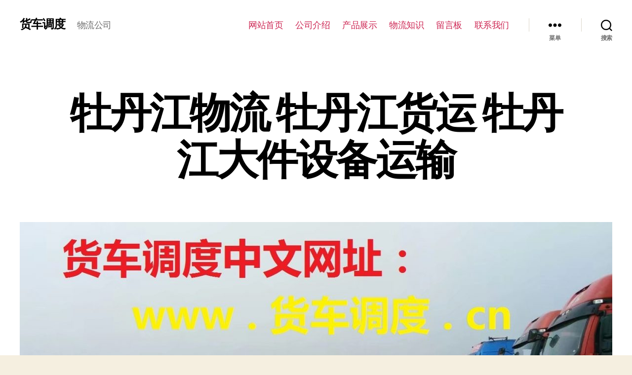

--- FILE ---
content_type: text/html; charset=UTF-8
request_url: http://hcdd.xn--xuwynw1kqo8b.cn/offerlist_16426860_6024890-htm/
body_size: 46938
content:
<!DOCTYPE html>

<html class="no-js" lang="zh-Hans">

	<head>

		<meta charset="UTF-8">
		<meta name="viewport" content="width=device-width, initial-scale=1.0" >

		<link rel="profile" href="https://gmpg.org/xfn/11">

		<title>牡丹江物流 牡丹江货运 牡丹江大件设备运输 &#8211; 货车调度</title>
<meta name='robots' content='max-image-preview:large' />
<link rel="alternate" type="application/rss+xml" title="货车调度 &raquo; Feed" href="http://hcdd.xn--xuwynw1kqo8b.cn/feed/" />
<link rel="alternate" type="application/rss+xml" title="货车调度 &raquo; 评论 Feed" href="http://hcdd.xn--xuwynw1kqo8b.cn/comments/feed/" />
<link rel="alternate" title="oEmbed (JSON)" type="application/json+oembed" href="http://hcdd.xn--xuwynw1kqo8b.cn/wp-json/oembed/1.0/embed?url=http%3A%2F%2Fhcdd.xn--xuwynw1kqo8b.cn%2Fofferlist_16426860_6024890-htm%2F" />
<link rel="alternate" title="oEmbed (XML)" type="text/xml+oembed" href="http://hcdd.xn--xuwynw1kqo8b.cn/wp-json/oembed/1.0/embed?url=http%3A%2F%2Fhcdd.xn--xuwynw1kqo8b.cn%2Fofferlist_16426860_6024890-htm%2F&#038;format=xml" />
<style id='wp-img-auto-sizes-contain-inline-css'>
img:is([sizes=auto i],[sizes^="auto," i]){contain-intrinsic-size:3000px 1500px}
/*# sourceURL=wp-img-auto-sizes-contain-inline-css */
</style>
<style id='wp-emoji-styles-inline-css'>

	img.wp-smiley, img.emoji {
		display: inline !important;
		border: none !important;
		box-shadow: none !important;
		height: 1em !important;
		width: 1em !important;
		margin: 0 0.07em !important;
		vertical-align: -0.1em !important;
		background: none !important;
		padding: 0 !important;
	}
/*# sourceURL=wp-emoji-styles-inline-css */
</style>
<style id='wp-block-library-inline-css'>
:root{--wp-block-synced-color:#7a00df;--wp-block-synced-color--rgb:122,0,223;--wp-bound-block-color:var(--wp-block-synced-color);--wp-editor-canvas-background:#ddd;--wp-admin-theme-color:#007cba;--wp-admin-theme-color--rgb:0,124,186;--wp-admin-theme-color-darker-10:#006ba1;--wp-admin-theme-color-darker-10--rgb:0,107,160.5;--wp-admin-theme-color-darker-20:#005a87;--wp-admin-theme-color-darker-20--rgb:0,90,135;--wp-admin-border-width-focus:2px}@media (min-resolution:192dpi){:root{--wp-admin-border-width-focus:1.5px}}.wp-element-button{cursor:pointer}:root .has-very-light-gray-background-color{background-color:#eee}:root .has-very-dark-gray-background-color{background-color:#313131}:root .has-very-light-gray-color{color:#eee}:root .has-very-dark-gray-color{color:#313131}:root .has-vivid-green-cyan-to-vivid-cyan-blue-gradient-background{background:linear-gradient(135deg,#00d084,#0693e3)}:root .has-purple-crush-gradient-background{background:linear-gradient(135deg,#34e2e4,#4721fb 50%,#ab1dfe)}:root .has-hazy-dawn-gradient-background{background:linear-gradient(135deg,#faaca8,#dad0ec)}:root .has-subdued-olive-gradient-background{background:linear-gradient(135deg,#fafae1,#67a671)}:root .has-atomic-cream-gradient-background{background:linear-gradient(135deg,#fdd79a,#004a59)}:root .has-nightshade-gradient-background{background:linear-gradient(135deg,#330968,#31cdcf)}:root .has-midnight-gradient-background{background:linear-gradient(135deg,#020381,#2874fc)}:root{--wp--preset--font-size--normal:16px;--wp--preset--font-size--huge:42px}.has-regular-font-size{font-size:1em}.has-larger-font-size{font-size:2.625em}.has-normal-font-size{font-size:var(--wp--preset--font-size--normal)}.has-huge-font-size{font-size:var(--wp--preset--font-size--huge)}.has-text-align-center{text-align:center}.has-text-align-left{text-align:left}.has-text-align-right{text-align:right}.has-fit-text{white-space:nowrap!important}#end-resizable-editor-section{display:none}.aligncenter{clear:both}.items-justified-left{justify-content:flex-start}.items-justified-center{justify-content:center}.items-justified-right{justify-content:flex-end}.items-justified-space-between{justify-content:space-between}.screen-reader-text{border:0;clip-path:inset(50%);height:1px;margin:-1px;overflow:hidden;padding:0;position:absolute;width:1px;word-wrap:normal!important}.screen-reader-text:focus{background-color:#ddd;clip-path:none;color:#444;display:block;font-size:1em;height:auto;left:5px;line-height:normal;padding:15px 23px 14px;text-decoration:none;top:5px;width:auto;z-index:100000}html :where(.has-border-color){border-style:solid}html :where([style*=border-top-color]){border-top-style:solid}html :where([style*=border-right-color]){border-right-style:solid}html :where([style*=border-bottom-color]){border-bottom-style:solid}html :where([style*=border-left-color]){border-left-style:solid}html :where([style*=border-width]){border-style:solid}html :where([style*=border-top-width]){border-top-style:solid}html :where([style*=border-right-width]){border-right-style:solid}html :where([style*=border-bottom-width]){border-bottom-style:solid}html :where([style*=border-left-width]){border-left-style:solid}html :where(img[class*=wp-image-]){height:auto;max-width:100%}:where(figure){margin:0 0 1em}html :where(.is-position-sticky){--wp-admin--admin-bar--position-offset:var(--wp-admin--admin-bar--height,0px)}@media screen and (max-width:600px){html :where(.is-position-sticky){--wp-admin--admin-bar--position-offset:0px}}

/*# sourceURL=wp-block-library-inline-css */
</style><style id='wp-block-image-inline-css'>
.wp-block-image>a,.wp-block-image>figure>a{display:inline-block}.wp-block-image img{box-sizing:border-box;height:auto;max-width:100%;vertical-align:bottom}@media not (prefers-reduced-motion){.wp-block-image img.hide{visibility:hidden}.wp-block-image img.show{animation:show-content-image .4s}}.wp-block-image[style*=border-radius] img,.wp-block-image[style*=border-radius]>a{border-radius:inherit}.wp-block-image.has-custom-border img{box-sizing:border-box}.wp-block-image.aligncenter{text-align:center}.wp-block-image.alignfull>a,.wp-block-image.alignwide>a{width:100%}.wp-block-image.alignfull img,.wp-block-image.alignwide img{height:auto;width:100%}.wp-block-image .aligncenter,.wp-block-image .alignleft,.wp-block-image .alignright,.wp-block-image.aligncenter,.wp-block-image.alignleft,.wp-block-image.alignright{display:table}.wp-block-image .aligncenter>figcaption,.wp-block-image .alignleft>figcaption,.wp-block-image .alignright>figcaption,.wp-block-image.aligncenter>figcaption,.wp-block-image.alignleft>figcaption,.wp-block-image.alignright>figcaption{caption-side:bottom;display:table-caption}.wp-block-image .alignleft{float:left;margin:.5em 1em .5em 0}.wp-block-image .alignright{float:right;margin:.5em 0 .5em 1em}.wp-block-image .aligncenter{margin-left:auto;margin-right:auto}.wp-block-image :where(figcaption){margin-bottom:1em;margin-top:.5em}.wp-block-image.is-style-circle-mask img{border-radius:9999px}@supports ((-webkit-mask-image:none) or (mask-image:none)) or (-webkit-mask-image:none){.wp-block-image.is-style-circle-mask img{border-radius:0;-webkit-mask-image:url('data:image/svg+xml;utf8,<svg viewBox="0 0 100 100" xmlns="http://www.w3.org/2000/svg"><circle cx="50" cy="50" r="50"/></svg>');mask-image:url('data:image/svg+xml;utf8,<svg viewBox="0 0 100 100" xmlns="http://www.w3.org/2000/svg"><circle cx="50" cy="50" r="50"/></svg>');mask-mode:alpha;-webkit-mask-position:center;mask-position:center;-webkit-mask-repeat:no-repeat;mask-repeat:no-repeat;-webkit-mask-size:contain;mask-size:contain}}:root :where(.wp-block-image.is-style-rounded img,.wp-block-image .is-style-rounded img){border-radius:9999px}.wp-block-image figure{margin:0}.wp-lightbox-container{display:flex;flex-direction:column;position:relative}.wp-lightbox-container img{cursor:zoom-in}.wp-lightbox-container img:hover+button{opacity:1}.wp-lightbox-container button{align-items:center;backdrop-filter:blur(16px) saturate(180%);background-color:#5a5a5a40;border:none;border-radius:4px;cursor:zoom-in;display:flex;height:20px;justify-content:center;opacity:0;padding:0;position:absolute;right:16px;text-align:center;top:16px;width:20px;z-index:100}@media not (prefers-reduced-motion){.wp-lightbox-container button{transition:opacity .2s ease}}.wp-lightbox-container button:focus-visible{outline:3px auto #5a5a5a40;outline:3px auto -webkit-focus-ring-color;outline-offset:3px}.wp-lightbox-container button:hover{cursor:pointer;opacity:1}.wp-lightbox-container button:focus{opacity:1}.wp-lightbox-container button:focus,.wp-lightbox-container button:hover,.wp-lightbox-container button:not(:hover):not(:active):not(.has-background){background-color:#5a5a5a40;border:none}.wp-lightbox-overlay{box-sizing:border-box;cursor:zoom-out;height:100vh;left:0;overflow:hidden;position:fixed;top:0;visibility:hidden;width:100%;z-index:100000}.wp-lightbox-overlay .close-button{align-items:center;cursor:pointer;display:flex;justify-content:center;min-height:40px;min-width:40px;padding:0;position:absolute;right:calc(env(safe-area-inset-right) + 16px);top:calc(env(safe-area-inset-top) + 16px);z-index:5000000}.wp-lightbox-overlay .close-button:focus,.wp-lightbox-overlay .close-button:hover,.wp-lightbox-overlay .close-button:not(:hover):not(:active):not(.has-background){background:none;border:none}.wp-lightbox-overlay .lightbox-image-container{height:var(--wp--lightbox-container-height);left:50%;overflow:hidden;position:absolute;top:50%;transform:translate(-50%,-50%);transform-origin:top left;width:var(--wp--lightbox-container-width);z-index:9999999999}.wp-lightbox-overlay .wp-block-image{align-items:center;box-sizing:border-box;display:flex;height:100%;justify-content:center;margin:0;position:relative;transform-origin:0 0;width:100%;z-index:3000000}.wp-lightbox-overlay .wp-block-image img{height:var(--wp--lightbox-image-height);min-height:var(--wp--lightbox-image-height);min-width:var(--wp--lightbox-image-width);width:var(--wp--lightbox-image-width)}.wp-lightbox-overlay .wp-block-image figcaption{display:none}.wp-lightbox-overlay button{background:none;border:none}.wp-lightbox-overlay .scrim{background-color:#fff;height:100%;opacity:.9;position:absolute;width:100%;z-index:2000000}.wp-lightbox-overlay.active{visibility:visible}@media not (prefers-reduced-motion){.wp-lightbox-overlay.active{animation:turn-on-visibility .25s both}.wp-lightbox-overlay.active img{animation:turn-on-visibility .35s both}.wp-lightbox-overlay.show-closing-animation:not(.active){animation:turn-off-visibility .35s both}.wp-lightbox-overlay.show-closing-animation:not(.active) img{animation:turn-off-visibility .25s both}.wp-lightbox-overlay.zoom.active{animation:none;opacity:1;visibility:visible}.wp-lightbox-overlay.zoom.active .lightbox-image-container{animation:lightbox-zoom-in .4s}.wp-lightbox-overlay.zoom.active .lightbox-image-container img{animation:none}.wp-lightbox-overlay.zoom.active .scrim{animation:turn-on-visibility .4s forwards}.wp-lightbox-overlay.zoom.show-closing-animation:not(.active){animation:none}.wp-lightbox-overlay.zoom.show-closing-animation:not(.active) .lightbox-image-container{animation:lightbox-zoom-out .4s}.wp-lightbox-overlay.zoom.show-closing-animation:not(.active) .lightbox-image-container img{animation:none}.wp-lightbox-overlay.zoom.show-closing-animation:not(.active) .scrim{animation:turn-off-visibility .4s forwards}}@keyframes show-content-image{0%{visibility:hidden}99%{visibility:hidden}to{visibility:visible}}@keyframes turn-on-visibility{0%{opacity:0}to{opacity:1}}@keyframes turn-off-visibility{0%{opacity:1;visibility:visible}99%{opacity:0;visibility:visible}to{opacity:0;visibility:hidden}}@keyframes lightbox-zoom-in{0%{transform:translate(calc((-100vw + var(--wp--lightbox-scrollbar-width))/2 + var(--wp--lightbox-initial-left-position)),calc(-50vh + var(--wp--lightbox-initial-top-position))) scale(var(--wp--lightbox-scale))}to{transform:translate(-50%,-50%) scale(1)}}@keyframes lightbox-zoom-out{0%{transform:translate(-50%,-50%) scale(1);visibility:visible}99%{visibility:visible}to{transform:translate(calc((-100vw + var(--wp--lightbox-scrollbar-width))/2 + var(--wp--lightbox-initial-left-position)),calc(-50vh + var(--wp--lightbox-initial-top-position))) scale(var(--wp--lightbox-scale));visibility:hidden}}
/*# sourceURL=http://hcdd.xn--xuwynw1kqo8b.cn/wp-includes/blocks/image/style.min.css */
</style>
<style id='wp-block-latest-posts-inline-css'>
.wp-block-latest-posts{box-sizing:border-box}.wp-block-latest-posts.alignleft{margin-right:2em}.wp-block-latest-posts.alignright{margin-left:2em}.wp-block-latest-posts.wp-block-latest-posts__list{list-style:none}.wp-block-latest-posts.wp-block-latest-posts__list li{clear:both;overflow-wrap:break-word}.wp-block-latest-posts.is-grid{display:flex;flex-wrap:wrap}.wp-block-latest-posts.is-grid li{margin:0 1.25em 1.25em 0;width:100%}@media (min-width:600px){.wp-block-latest-posts.columns-2 li{width:calc(50% - .625em)}.wp-block-latest-posts.columns-2 li:nth-child(2n){margin-right:0}.wp-block-latest-posts.columns-3 li{width:calc(33.33333% - .83333em)}.wp-block-latest-posts.columns-3 li:nth-child(3n){margin-right:0}.wp-block-latest-posts.columns-4 li{width:calc(25% - .9375em)}.wp-block-latest-posts.columns-4 li:nth-child(4n){margin-right:0}.wp-block-latest-posts.columns-5 li{width:calc(20% - 1em)}.wp-block-latest-posts.columns-5 li:nth-child(5n){margin-right:0}.wp-block-latest-posts.columns-6 li{width:calc(16.66667% - 1.04167em)}.wp-block-latest-posts.columns-6 li:nth-child(6n){margin-right:0}}:root :where(.wp-block-latest-posts.is-grid){padding:0}:root :where(.wp-block-latest-posts.wp-block-latest-posts__list){padding-left:0}.wp-block-latest-posts__post-author,.wp-block-latest-posts__post-date{display:block;font-size:.8125em}.wp-block-latest-posts__post-excerpt,.wp-block-latest-posts__post-full-content{margin-bottom:1em;margin-top:.5em}.wp-block-latest-posts__featured-image a{display:inline-block}.wp-block-latest-posts__featured-image img{height:auto;max-width:100%;width:auto}.wp-block-latest-posts__featured-image.alignleft{float:left;margin-right:1em}.wp-block-latest-posts__featured-image.alignright{float:right;margin-left:1em}.wp-block-latest-posts__featured-image.aligncenter{margin-bottom:1em;text-align:center}
/*# sourceURL=http://hcdd.xn--xuwynw1kqo8b.cn/wp-includes/blocks/latest-posts/style.min.css */
</style>
<style id='wp-block-list-inline-css'>
ol,ul{box-sizing:border-box}:root :where(.wp-block-list.has-background){padding:1.25em 2.375em}
/*# sourceURL=http://hcdd.xn--xuwynw1kqo8b.cn/wp-includes/blocks/list/style.min.css */
</style>
<style id='wp-block-rss-inline-css'>
ul.wp-block-rss.alignleft{margin-right:2em}ul.wp-block-rss.alignright{margin-left:2em}ul.wp-block-rss.is-grid{display:flex;flex-wrap:wrap;padding:0}ul.wp-block-rss.is-grid li{margin:0 1em 1em 0;width:100%}@media (min-width:600px){ul.wp-block-rss.columns-2 li{width:calc(50% - 1em)}ul.wp-block-rss.columns-3 li{width:calc(33.33333% - 1em)}ul.wp-block-rss.columns-4 li{width:calc(25% - 1em)}ul.wp-block-rss.columns-5 li{width:calc(20% - 1em)}ul.wp-block-rss.columns-6 li{width:calc(16.66667% - 1em)}}.wp-block-rss__item-author,.wp-block-rss__item-publish-date{display:block;font-size:.8125em}.wp-block-rss{box-sizing:border-box;list-style:none;padding:0}
/*# sourceURL=http://hcdd.xn--xuwynw1kqo8b.cn/wp-includes/blocks/rss/style.min.css */
</style>
<style id='wp-block-columns-inline-css'>
.wp-block-columns{box-sizing:border-box;display:flex;flex-wrap:wrap!important}@media (min-width:782px){.wp-block-columns{flex-wrap:nowrap!important}}.wp-block-columns{align-items:normal!important}.wp-block-columns.are-vertically-aligned-top{align-items:flex-start}.wp-block-columns.are-vertically-aligned-center{align-items:center}.wp-block-columns.are-vertically-aligned-bottom{align-items:flex-end}@media (max-width:781px){.wp-block-columns:not(.is-not-stacked-on-mobile)>.wp-block-column{flex-basis:100%!important}}@media (min-width:782px){.wp-block-columns:not(.is-not-stacked-on-mobile)>.wp-block-column{flex-basis:0;flex-grow:1}.wp-block-columns:not(.is-not-stacked-on-mobile)>.wp-block-column[style*=flex-basis]{flex-grow:0}}.wp-block-columns.is-not-stacked-on-mobile{flex-wrap:nowrap!important}.wp-block-columns.is-not-stacked-on-mobile>.wp-block-column{flex-basis:0;flex-grow:1}.wp-block-columns.is-not-stacked-on-mobile>.wp-block-column[style*=flex-basis]{flex-grow:0}:where(.wp-block-columns){margin-bottom:1.75em}:where(.wp-block-columns.has-background){padding:1.25em 2.375em}.wp-block-column{flex-grow:1;min-width:0;overflow-wrap:break-word;word-break:break-word}.wp-block-column.is-vertically-aligned-top{align-self:flex-start}.wp-block-column.is-vertically-aligned-center{align-self:center}.wp-block-column.is-vertically-aligned-bottom{align-self:flex-end}.wp-block-column.is-vertically-aligned-stretch{align-self:stretch}.wp-block-column.is-vertically-aligned-bottom,.wp-block-column.is-vertically-aligned-center,.wp-block-column.is-vertically-aligned-top{width:100%}
/*# sourceURL=http://hcdd.xn--xuwynw1kqo8b.cn/wp-includes/blocks/columns/style.min.css */
</style>
<style id='wp-block-paragraph-inline-css'>
.is-small-text{font-size:.875em}.is-regular-text{font-size:1em}.is-large-text{font-size:2.25em}.is-larger-text{font-size:3em}.has-drop-cap:not(:focus):first-letter{float:left;font-size:8.4em;font-style:normal;font-weight:100;line-height:.68;margin:.05em .1em 0 0;text-transform:uppercase}body.rtl .has-drop-cap:not(:focus):first-letter{float:none;margin-left:.1em}p.has-drop-cap.has-background{overflow:hidden}:root :where(p.has-background){padding:1.25em 2.375em}:where(p.has-text-color:not(.has-link-color)) a{color:inherit}p.has-text-align-left[style*="writing-mode:vertical-lr"],p.has-text-align-right[style*="writing-mode:vertical-rl"]{rotate:180deg}
/*# sourceURL=http://hcdd.xn--xuwynw1kqo8b.cn/wp-includes/blocks/paragraph/style.min.css */
</style>
<style id='wp-block-table-inline-css'>
.wp-block-table{overflow-x:auto}.wp-block-table table{border-collapse:collapse;width:100%}.wp-block-table thead{border-bottom:3px solid}.wp-block-table tfoot{border-top:3px solid}.wp-block-table td,.wp-block-table th{border:1px solid;padding:.5em}.wp-block-table .has-fixed-layout{table-layout:fixed;width:100%}.wp-block-table .has-fixed-layout td,.wp-block-table .has-fixed-layout th{word-break:break-word}.wp-block-table.aligncenter,.wp-block-table.alignleft,.wp-block-table.alignright{display:table;width:auto}.wp-block-table.aligncenter td,.wp-block-table.aligncenter th,.wp-block-table.alignleft td,.wp-block-table.alignleft th,.wp-block-table.alignright td,.wp-block-table.alignright th{word-break:break-word}.wp-block-table .has-subtle-light-gray-background-color{background-color:#f3f4f5}.wp-block-table .has-subtle-pale-green-background-color{background-color:#e9fbe5}.wp-block-table .has-subtle-pale-blue-background-color{background-color:#e7f5fe}.wp-block-table .has-subtle-pale-pink-background-color{background-color:#fcf0ef}.wp-block-table.is-style-stripes{background-color:initial;border-collapse:inherit;border-spacing:0}.wp-block-table.is-style-stripes tbody tr:nth-child(odd){background-color:#f0f0f0}.wp-block-table.is-style-stripes.has-subtle-light-gray-background-color tbody tr:nth-child(odd){background-color:#f3f4f5}.wp-block-table.is-style-stripes.has-subtle-pale-green-background-color tbody tr:nth-child(odd){background-color:#e9fbe5}.wp-block-table.is-style-stripes.has-subtle-pale-blue-background-color tbody tr:nth-child(odd){background-color:#e7f5fe}.wp-block-table.is-style-stripes.has-subtle-pale-pink-background-color tbody tr:nth-child(odd){background-color:#fcf0ef}.wp-block-table.is-style-stripes td,.wp-block-table.is-style-stripes th{border-color:#0000}.wp-block-table.is-style-stripes{border-bottom:1px solid #f0f0f0}.wp-block-table .has-border-color td,.wp-block-table .has-border-color th,.wp-block-table .has-border-color tr,.wp-block-table .has-border-color>*{border-color:inherit}.wp-block-table table[style*=border-top-color] tr:first-child,.wp-block-table table[style*=border-top-color] tr:first-child td,.wp-block-table table[style*=border-top-color] tr:first-child th,.wp-block-table table[style*=border-top-color]>*,.wp-block-table table[style*=border-top-color]>* td,.wp-block-table table[style*=border-top-color]>* th{border-top-color:inherit}.wp-block-table table[style*=border-top-color] tr:not(:first-child){border-top-color:initial}.wp-block-table table[style*=border-right-color] td:last-child,.wp-block-table table[style*=border-right-color] th,.wp-block-table table[style*=border-right-color] tr,.wp-block-table table[style*=border-right-color]>*{border-right-color:inherit}.wp-block-table table[style*=border-bottom-color] tr:last-child,.wp-block-table table[style*=border-bottom-color] tr:last-child td,.wp-block-table table[style*=border-bottom-color] tr:last-child th,.wp-block-table table[style*=border-bottom-color]>*,.wp-block-table table[style*=border-bottom-color]>* td,.wp-block-table table[style*=border-bottom-color]>* th{border-bottom-color:inherit}.wp-block-table table[style*=border-bottom-color] tr:not(:last-child){border-bottom-color:initial}.wp-block-table table[style*=border-left-color] td:first-child,.wp-block-table table[style*=border-left-color] th,.wp-block-table table[style*=border-left-color] tr,.wp-block-table table[style*=border-left-color]>*{border-left-color:inherit}.wp-block-table table[style*=border-style] td,.wp-block-table table[style*=border-style] th,.wp-block-table table[style*=border-style] tr,.wp-block-table table[style*=border-style]>*{border-style:inherit}.wp-block-table table[style*=border-width] td,.wp-block-table table[style*=border-width] th,.wp-block-table table[style*=border-width] tr,.wp-block-table table[style*=border-width]>*{border-style:inherit;border-width:inherit}
/*# sourceURL=http://hcdd.xn--xuwynw1kqo8b.cn/wp-includes/blocks/table/style.min.css */
</style>
<style id='global-styles-inline-css'>
:root{--wp--preset--aspect-ratio--square: 1;--wp--preset--aspect-ratio--4-3: 4/3;--wp--preset--aspect-ratio--3-4: 3/4;--wp--preset--aspect-ratio--3-2: 3/2;--wp--preset--aspect-ratio--2-3: 2/3;--wp--preset--aspect-ratio--16-9: 16/9;--wp--preset--aspect-ratio--9-16: 9/16;--wp--preset--color--black: #000000;--wp--preset--color--cyan-bluish-gray: #abb8c3;--wp--preset--color--white: #ffffff;--wp--preset--color--pale-pink: #f78da7;--wp--preset--color--vivid-red: #cf2e2e;--wp--preset--color--luminous-vivid-orange: #ff6900;--wp--preset--color--luminous-vivid-amber: #fcb900;--wp--preset--color--light-green-cyan: #7bdcb5;--wp--preset--color--vivid-green-cyan: #00d084;--wp--preset--color--pale-cyan-blue: #8ed1fc;--wp--preset--color--vivid-cyan-blue: #0693e3;--wp--preset--color--vivid-purple: #9b51e0;--wp--preset--color--accent: #cd2653;--wp--preset--color--primary: #000000;--wp--preset--color--secondary: #6d6d6d;--wp--preset--color--subtle-background: #dcd7ca;--wp--preset--color--background: #f5efe0;--wp--preset--gradient--vivid-cyan-blue-to-vivid-purple: linear-gradient(135deg,rgb(6,147,227) 0%,rgb(155,81,224) 100%);--wp--preset--gradient--light-green-cyan-to-vivid-green-cyan: linear-gradient(135deg,rgb(122,220,180) 0%,rgb(0,208,130) 100%);--wp--preset--gradient--luminous-vivid-amber-to-luminous-vivid-orange: linear-gradient(135deg,rgb(252,185,0) 0%,rgb(255,105,0) 100%);--wp--preset--gradient--luminous-vivid-orange-to-vivid-red: linear-gradient(135deg,rgb(255,105,0) 0%,rgb(207,46,46) 100%);--wp--preset--gradient--very-light-gray-to-cyan-bluish-gray: linear-gradient(135deg,rgb(238,238,238) 0%,rgb(169,184,195) 100%);--wp--preset--gradient--cool-to-warm-spectrum: linear-gradient(135deg,rgb(74,234,220) 0%,rgb(151,120,209) 20%,rgb(207,42,186) 40%,rgb(238,44,130) 60%,rgb(251,105,98) 80%,rgb(254,248,76) 100%);--wp--preset--gradient--blush-light-purple: linear-gradient(135deg,rgb(255,206,236) 0%,rgb(152,150,240) 100%);--wp--preset--gradient--blush-bordeaux: linear-gradient(135deg,rgb(254,205,165) 0%,rgb(254,45,45) 50%,rgb(107,0,62) 100%);--wp--preset--gradient--luminous-dusk: linear-gradient(135deg,rgb(255,203,112) 0%,rgb(199,81,192) 50%,rgb(65,88,208) 100%);--wp--preset--gradient--pale-ocean: linear-gradient(135deg,rgb(255,245,203) 0%,rgb(182,227,212) 50%,rgb(51,167,181) 100%);--wp--preset--gradient--electric-grass: linear-gradient(135deg,rgb(202,248,128) 0%,rgb(113,206,126) 100%);--wp--preset--gradient--midnight: linear-gradient(135deg,rgb(2,3,129) 0%,rgb(40,116,252) 100%);--wp--preset--font-size--small: 18px;--wp--preset--font-size--medium: 20px;--wp--preset--font-size--large: 26.25px;--wp--preset--font-size--x-large: 42px;--wp--preset--font-size--normal: 21px;--wp--preset--font-size--larger: 32px;--wp--preset--spacing--20: 0.44rem;--wp--preset--spacing--30: 0.67rem;--wp--preset--spacing--40: 1rem;--wp--preset--spacing--50: 1.5rem;--wp--preset--spacing--60: 2.25rem;--wp--preset--spacing--70: 3.38rem;--wp--preset--spacing--80: 5.06rem;--wp--preset--shadow--natural: 6px 6px 9px rgba(0, 0, 0, 0.2);--wp--preset--shadow--deep: 12px 12px 50px rgba(0, 0, 0, 0.4);--wp--preset--shadow--sharp: 6px 6px 0px rgba(0, 0, 0, 0.2);--wp--preset--shadow--outlined: 6px 6px 0px -3px rgb(255, 255, 255), 6px 6px rgb(0, 0, 0);--wp--preset--shadow--crisp: 6px 6px 0px rgb(0, 0, 0);}:where(.is-layout-flex){gap: 0.5em;}:where(.is-layout-grid){gap: 0.5em;}body .is-layout-flex{display: flex;}.is-layout-flex{flex-wrap: wrap;align-items: center;}.is-layout-flex > :is(*, div){margin: 0;}body .is-layout-grid{display: grid;}.is-layout-grid > :is(*, div){margin: 0;}:where(.wp-block-columns.is-layout-flex){gap: 2em;}:where(.wp-block-columns.is-layout-grid){gap: 2em;}:where(.wp-block-post-template.is-layout-flex){gap: 1.25em;}:where(.wp-block-post-template.is-layout-grid){gap: 1.25em;}.has-black-color{color: var(--wp--preset--color--black) !important;}.has-cyan-bluish-gray-color{color: var(--wp--preset--color--cyan-bluish-gray) !important;}.has-white-color{color: var(--wp--preset--color--white) !important;}.has-pale-pink-color{color: var(--wp--preset--color--pale-pink) !important;}.has-vivid-red-color{color: var(--wp--preset--color--vivid-red) !important;}.has-luminous-vivid-orange-color{color: var(--wp--preset--color--luminous-vivid-orange) !important;}.has-luminous-vivid-amber-color{color: var(--wp--preset--color--luminous-vivid-amber) !important;}.has-light-green-cyan-color{color: var(--wp--preset--color--light-green-cyan) !important;}.has-vivid-green-cyan-color{color: var(--wp--preset--color--vivid-green-cyan) !important;}.has-pale-cyan-blue-color{color: var(--wp--preset--color--pale-cyan-blue) !important;}.has-vivid-cyan-blue-color{color: var(--wp--preset--color--vivid-cyan-blue) !important;}.has-vivid-purple-color{color: var(--wp--preset--color--vivid-purple) !important;}.has-black-background-color{background-color: var(--wp--preset--color--black) !important;}.has-cyan-bluish-gray-background-color{background-color: var(--wp--preset--color--cyan-bluish-gray) !important;}.has-white-background-color{background-color: var(--wp--preset--color--white) !important;}.has-pale-pink-background-color{background-color: var(--wp--preset--color--pale-pink) !important;}.has-vivid-red-background-color{background-color: var(--wp--preset--color--vivid-red) !important;}.has-luminous-vivid-orange-background-color{background-color: var(--wp--preset--color--luminous-vivid-orange) !important;}.has-luminous-vivid-amber-background-color{background-color: var(--wp--preset--color--luminous-vivid-amber) !important;}.has-light-green-cyan-background-color{background-color: var(--wp--preset--color--light-green-cyan) !important;}.has-vivid-green-cyan-background-color{background-color: var(--wp--preset--color--vivid-green-cyan) !important;}.has-pale-cyan-blue-background-color{background-color: var(--wp--preset--color--pale-cyan-blue) !important;}.has-vivid-cyan-blue-background-color{background-color: var(--wp--preset--color--vivid-cyan-blue) !important;}.has-vivid-purple-background-color{background-color: var(--wp--preset--color--vivid-purple) !important;}.has-black-border-color{border-color: var(--wp--preset--color--black) !important;}.has-cyan-bluish-gray-border-color{border-color: var(--wp--preset--color--cyan-bluish-gray) !important;}.has-white-border-color{border-color: var(--wp--preset--color--white) !important;}.has-pale-pink-border-color{border-color: var(--wp--preset--color--pale-pink) !important;}.has-vivid-red-border-color{border-color: var(--wp--preset--color--vivid-red) !important;}.has-luminous-vivid-orange-border-color{border-color: var(--wp--preset--color--luminous-vivid-orange) !important;}.has-luminous-vivid-amber-border-color{border-color: var(--wp--preset--color--luminous-vivid-amber) !important;}.has-light-green-cyan-border-color{border-color: var(--wp--preset--color--light-green-cyan) !important;}.has-vivid-green-cyan-border-color{border-color: var(--wp--preset--color--vivid-green-cyan) !important;}.has-pale-cyan-blue-border-color{border-color: var(--wp--preset--color--pale-cyan-blue) !important;}.has-vivid-cyan-blue-border-color{border-color: var(--wp--preset--color--vivid-cyan-blue) !important;}.has-vivid-purple-border-color{border-color: var(--wp--preset--color--vivid-purple) !important;}.has-vivid-cyan-blue-to-vivid-purple-gradient-background{background: var(--wp--preset--gradient--vivid-cyan-blue-to-vivid-purple) !important;}.has-light-green-cyan-to-vivid-green-cyan-gradient-background{background: var(--wp--preset--gradient--light-green-cyan-to-vivid-green-cyan) !important;}.has-luminous-vivid-amber-to-luminous-vivid-orange-gradient-background{background: var(--wp--preset--gradient--luminous-vivid-amber-to-luminous-vivid-orange) !important;}.has-luminous-vivid-orange-to-vivid-red-gradient-background{background: var(--wp--preset--gradient--luminous-vivid-orange-to-vivid-red) !important;}.has-very-light-gray-to-cyan-bluish-gray-gradient-background{background: var(--wp--preset--gradient--very-light-gray-to-cyan-bluish-gray) !important;}.has-cool-to-warm-spectrum-gradient-background{background: var(--wp--preset--gradient--cool-to-warm-spectrum) !important;}.has-blush-light-purple-gradient-background{background: var(--wp--preset--gradient--blush-light-purple) !important;}.has-blush-bordeaux-gradient-background{background: var(--wp--preset--gradient--blush-bordeaux) !important;}.has-luminous-dusk-gradient-background{background: var(--wp--preset--gradient--luminous-dusk) !important;}.has-pale-ocean-gradient-background{background: var(--wp--preset--gradient--pale-ocean) !important;}.has-electric-grass-gradient-background{background: var(--wp--preset--gradient--electric-grass) !important;}.has-midnight-gradient-background{background: var(--wp--preset--gradient--midnight) !important;}.has-small-font-size{font-size: var(--wp--preset--font-size--small) !important;}.has-medium-font-size{font-size: var(--wp--preset--font-size--medium) !important;}.has-large-font-size{font-size: var(--wp--preset--font-size--large) !important;}.has-x-large-font-size{font-size: var(--wp--preset--font-size--x-large) !important;}
:where(.wp-block-columns.is-layout-flex){gap: 2em;}:where(.wp-block-columns.is-layout-grid){gap: 2em;}
/*# sourceURL=global-styles-inline-css */
</style>
<style id='core-block-supports-inline-css'>
.wp-container-core-columns-is-layout-9d6595d7{flex-wrap:nowrap;}
/*# sourceURL=core-block-supports-inline-css */
</style>

<style id='classic-theme-styles-inline-css'>
/*! This file is auto-generated */
.wp-block-button__link{color:#fff;background-color:#32373c;border-radius:9999px;box-shadow:none;text-decoration:none;padding:calc(.667em + 2px) calc(1.333em + 2px);font-size:1.125em}.wp-block-file__button{background:#32373c;color:#fff;text-decoration:none}
/*# sourceURL=/wp-includes/css/classic-themes.min.css */
</style>
<link rel='stylesheet' id='twentytwenty-style-css' href='http://hcdd.xn--xuwynw1kqo8b.cn/wp-content/themes/twentytwenty/style.css?ver=1.6' media='all' />
<style id='twentytwenty-style-inline-css'>
.color-accent,.color-accent-hover:hover,.color-accent-hover:focus,:root .has-accent-color,.has-drop-cap:not(:focus):first-letter,.wp-block-button.is-style-outline,a { color: #cd2653; }blockquote,.border-color-accent,.border-color-accent-hover:hover,.border-color-accent-hover:focus { border-color: #cd2653; }button,.button,.faux-button,.wp-block-button__link,.wp-block-file .wp-block-file__button,input[type="button"],input[type="reset"],input[type="submit"],.bg-accent,.bg-accent-hover:hover,.bg-accent-hover:focus,:root .has-accent-background-color,.comment-reply-link { background-color: #cd2653; }.fill-children-accent,.fill-children-accent * { fill: #cd2653; }body,.entry-title a,:root .has-primary-color { color: #000000; }:root .has-primary-background-color { background-color: #000000; }cite,figcaption,.wp-caption-text,.post-meta,.entry-content .wp-block-archives li,.entry-content .wp-block-categories li,.entry-content .wp-block-latest-posts li,.wp-block-latest-comments__comment-date,.wp-block-latest-posts__post-date,.wp-block-embed figcaption,.wp-block-image figcaption,.wp-block-pullquote cite,.comment-metadata,.comment-respond .comment-notes,.comment-respond .logged-in-as,.pagination .dots,.entry-content hr:not(.has-background),hr.styled-separator,:root .has-secondary-color { color: #6d6d6d; }:root .has-secondary-background-color { background-color: #6d6d6d; }pre,fieldset,input,textarea,table,table *,hr { border-color: #dcd7ca; }caption,code,code,kbd,samp,.wp-block-table.is-style-stripes tbody tr:nth-child(odd),:root .has-subtle-background-background-color { background-color: #dcd7ca; }.wp-block-table.is-style-stripes { border-bottom-color: #dcd7ca; }.wp-block-latest-posts.is-grid li { border-top-color: #dcd7ca; }:root .has-subtle-background-color { color: #dcd7ca; }body:not(.overlay-header) .primary-menu > li > a,body:not(.overlay-header) .primary-menu > li > .icon,.modal-menu a,.footer-menu a, .footer-widgets a,#site-footer .wp-block-button.is-style-outline,.wp-block-pullquote:before,.singular:not(.overlay-header) .entry-header a,.archive-header a,.header-footer-group .color-accent,.header-footer-group .color-accent-hover:hover { color: #cd2653; }.social-icons a,#site-footer button:not(.toggle),#site-footer .button,#site-footer .faux-button,#site-footer .wp-block-button__link,#site-footer .wp-block-file__button,#site-footer input[type="button"],#site-footer input[type="reset"],#site-footer input[type="submit"] { background-color: #cd2653; }.header-footer-group,body:not(.overlay-header) #site-header .toggle,.menu-modal .toggle { color: #000000; }body:not(.overlay-header) .primary-menu ul { background-color: #000000; }body:not(.overlay-header) .primary-menu > li > ul:after { border-bottom-color: #000000; }body:not(.overlay-header) .primary-menu ul ul:after { border-left-color: #000000; }.site-description,body:not(.overlay-header) .toggle-inner .toggle-text,.widget .post-date,.widget .rss-date,.widget_archive li,.widget_categories li,.widget cite,.widget_pages li,.widget_meta li,.widget_nav_menu li,.powered-by-wordpress,.to-the-top,.singular .entry-header .post-meta,.singular:not(.overlay-header) .entry-header .post-meta a { color: #6d6d6d; }.header-footer-group pre,.header-footer-group fieldset,.header-footer-group input,.header-footer-group textarea,.header-footer-group table,.header-footer-group table *,.footer-nav-widgets-wrapper,#site-footer,.menu-modal nav *,.footer-widgets-outer-wrapper,.footer-top { border-color: #dcd7ca; }.header-footer-group table caption,body:not(.overlay-header) .header-inner .toggle-wrapper::before { background-color: #dcd7ca; }
/*# sourceURL=twentytwenty-style-inline-css */
</style>
<link rel='stylesheet' id='twentytwenty-print-style-css' href='http://hcdd.xn--xuwynw1kqo8b.cn/wp-content/themes/twentytwenty/print.css?ver=1.6' media='print' />
<script src="http://hcdd.xn--xuwynw1kqo8b.cn/wp-content/themes/twentytwenty/assets/js/index.js?ver=1.6" id="twentytwenty-js-js" async></script>
<link rel="https://api.w.org/" href="http://hcdd.xn--xuwynw1kqo8b.cn/wp-json/" /><link rel="alternate" title="JSON" type="application/json" href="http://hcdd.xn--xuwynw1kqo8b.cn/wp-json/wp/v2/pages/556" /><link rel="EditURI" type="application/rsd+xml" title="RSD" href="http://hcdd.xn--xuwynw1kqo8b.cn/xmlrpc.php?rsd" />
<meta name="generator" content="WordPress 6.9" />
<link rel="canonical" href="http://hcdd.xn--xuwynw1kqo8b.cn/offerlist_16426860_6024890-htm/" />
<link rel='shortlink' href='http://hcdd.xn--xuwynw1kqo8b.cn/?p=556' />
	<script>document.documentElement.className = document.documentElement.className.replace( 'no-js', 'js' );</script>
	<link rel="icon" href="http://hcdd.xn--xuwynw1kqo8b.cn/wp-content/uploads/2021/04/cropped-无标题-32x32.jpg" sizes="32x32" />
<link rel="icon" href="http://hcdd.xn--xuwynw1kqo8b.cn/wp-content/uploads/2021/04/cropped-无标题-192x192.jpg" sizes="192x192" />
<link rel="apple-touch-icon" href="http://hcdd.xn--xuwynw1kqo8b.cn/wp-content/uploads/2021/04/cropped-无标题-180x180.jpg" />
<meta name="msapplication-TileImage" content="http://hcdd.xn--xuwynw1kqo8b.cn/wp-content/uploads/2021/04/cropped-无标题-270x270.jpg" />

	</head>

	<body class="wp-singular page-template page-template-templates page-template-template-full-width page-template-templatestemplate-full-width-php page page-id-556 wp-embed-responsive wp-theme-twentytwenty singular has-full-width-content enable-search-modal has-post-thumbnail has-no-pagination not-showing-comments hide-avatars template-full-width footer-top-visible">

		<a class="skip-link screen-reader-text" href="#site-content">跳至内容</a>
		<header id="site-header" class="header-footer-group" role="banner">

			<div class="header-inner section-inner">

				<div class="header-titles-wrapper">

					
						<button class="toggle search-toggle mobile-search-toggle" data-toggle-target=".search-modal" data-toggle-body-class="showing-search-modal" data-set-focus=".search-modal .search-field" aria-expanded="false">
							<span class="toggle-inner">
								<span class="toggle-icon">
									<svg class="svg-icon" aria-hidden="true" role="img" focusable="false" xmlns="http://www.w3.org/2000/svg" width="23" height="23" viewBox="0 0 23 23"><path d="M38.710696,48.0601792 L43,52.3494831 L41.3494831,54 L37.0601792,49.710696 C35.2632422,51.1481185 32.9839107,52.0076499 30.5038249,52.0076499 C24.7027226,52.0076499 20,47.3049272 20,41.5038249 C20,35.7027226 24.7027226,31 30.5038249,31 C36.3049272,31 41.0076499,35.7027226 41.0076499,41.5038249 C41.0076499,43.9839107 40.1481185,46.2632422 38.710696,48.0601792 Z M36.3875844,47.1716785 C37.8030221,45.7026647 38.6734666,43.7048964 38.6734666,41.5038249 C38.6734666,36.9918565 35.0157934,33.3341833 30.5038249,33.3341833 C25.9918565,33.3341833 22.3341833,36.9918565 22.3341833,41.5038249 C22.3341833,46.0157934 25.9918565,49.6734666 30.5038249,49.6734666 C32.7048964,49.6734666 34.7026647,48.8030221 36.1716785,47.3875844 C36.2023931,47.347638 36.2360451,47.3092237 36.2726343,47.2726343 C36.3092237,47.2360451 36.347638,47.2023931 36.3875844,47.1716785 Z" transform="translate(-20 -31)" /></svg>								</span>
								<span class="toggle-text">搜索</span>
							</span>
						</button><!-- .search-toggle -->

					
					<div class="header-titles">

						<div class="site-title faux-heading"><a href="http://hcdd.xn--xuwynw1kqo8b.cn/">货车调度</a></div><div class="site-description">物流公司</div><!-- .site-description -->
					</div><!-- .header-titles -->

					<button class="toggle nav-toggle mobile-nav-toggle" data-toggle-target=".menu-modal"  data-toggle-body-class="showing-menu-modal" aria-expanded="false" data-set-focus=".close-nav-toggle">
						<span class="toggle-inner">
							<span class="toggle-icon">
								<svg class="svg-icon" aria-hidden="true" role="img" focusable="false" xmlns="http://www.w3.org/2000/svg" width="26" height="7" viewBox="0 0 26 7"><path fill-rule="evenodd" d="M332.5,45 C330.567003,45 329,43.4329966 329,41.5 C329,39.5670034 330.567003,38 332.5,38 C334.432997,38 336,39.5670034 336,41.5 C336,43.4329966 334.432997,45 332.5,45 Z M342,45 C340.067003,45 338.5,43.4329966 338.5,41.5 C338.5,39.5670034 340.067003,38 342,38 C343.932997,38 345.5,39.5670034 345.5,41.5 C345.5,43.4329966 343.932997,45 342,45 Z M351.5,45 C349.567003,45 348,43.4329966 348,41.5 C348,39.5670034 349.567003,38 351.5,38 C353.432997,38 355,39.5670034 355,41.5 C355,43.4329966 353.432997,45 351.5,45 Z" transform="translate(-329 -38)" /></svg>							</span>
							<span class="toggle-text">菜单</span>
						</span>
					</button><!-- .nav-toggle -->

				</div><!-- .header-titles-wrapper -->

				<div class="header-navigation-wrapper">

					
							<nav class="primary-menu-wrapper" aria-label="水平" role="navigation">

								<ul class="primary-menu reset-list-style">

								<li id="menu-item-70" class="menu-item menu-item-type-post_type menu-item-object-page menu-item-home menu-item-70"><a href="http://hcdd.xn--xuwynw1kqo8b.cn/">网站首页</a></li>
<li id="menu-item-72" class="menu-item menu-item-type-post_type menu-item-object-page menu-item-72"><a href="http://hcdd.xn--xuwynw1kqo8b.cn/companyinfo-htm/">公司介绍</a></li>
<li id="menu-item-73" class="menu-item menu-item-type-post_type menu-item-object-page menu-item-73"><a href="http://hcdd.xn--xuwynw1kqo8b.cn/offerlist-htm/">产品展示</a></li>
<li id="menu-item-79" class="menu-item menu-item-type-post_type menu-item-object-page menu-item-79"><a href="http://hcdd.xn--xuwynw1kqo8b.cn/newslist-htm/">物流知识</a></li>
<li id="menu-item-215" class="menu-item menu-item-type-post_type menu-item-object-post menu-item-215"><a href="http://hcdd.xn--xuwynw1kqo8b.cn/206/">留言板</a></li>
<li id="menu-item-68" class="menu-item menu-item-type-post_type menu-item-object-page menu-item-68"><a href="http://hcdd.xn--xuwynw1kqo8b.cn/contactinfo-htm/">联系我们</a></li>

								</ul>

							</nav><!-- .primary-menu-wrapper -->

						
						<div class="header-toggles hide-no-js">

						
							<div class="toggle-wrapper nav-toggle-wrapper has-expanded-menu">

								<button class="toggle nav-toggle desktop-nav-toggle" data-toggle-target=".menu-modal" data-toggle-body-class="showing-menu-modal" aria-expanded="false" data-set-focus=".close-nav-toggle">
									<span class="toggle-inner">
										<span class="toggle-text">菜单</span>
										<span class="toggle-icon">
											<svg class="svg-icon" aria-hidden="true" role="img" focusable="false" xmlns="http://www.w3.org/2000/svg" width="26" height="7" viewBox="0 0 26 7"><path fill-rule="evenodd" d="M332.5,45 C330.567003,45 329,43.4329966 329,41.5 C329,39.5670034 330.567003,38 332.5,38 C334.432997,38 336,39.5670034 336,41.5 C336,43.4329966 334.432997,45 332.5,45 Z M342,45 C340.067003,45 338.5,43.4329966 338.5,41.5 C338.5,39.5670034 340.067003,38 342,38 C343.932997,38 345.5,39.5670034 345.5,41.5 C345.5,43.4329966 343.932997,45 342,45 Z M351.5,45 C349.567003,45 348,43.4329966 348,41.5 C348,39.5670034 349.567003,38 351.5,38 C353.432997,38 355,39.5670034 355,41.5 C355,43.4329966 353.432997,45 351.5,45 Z" transform="translate(-329 -38)" /></svg>										</span>
									</span>
								</button><!-- .nav-toggle -->

							</div><!-- .nav-toggle-wrapper -->

							
							<div class="toggle-wrapper search-toggle-wrapper">

								<button class="toggle search-toggle desktop-search-toggle" data-toggle-target=".search-modal" data-toggle-body-class="showing-search-modal" data-set-focus=".search-modal .search-field" aria-expanded="false">
									<span class="toggle-inner">
										<svg class="svg-icon" aria-hidden="true" role="img" focusable="false" xmlns="http://www.w3.org/2000/svg" width="23" height="23" viewBox="0 0 23 23"><path d="M38.710696,48.0601792 L43,52.3494831 L41.3494831,54 L37.0601792,49.710696 C35.2632422,51.1481185 32.9839107,52.0076499 30.5038249,52.0076499 C24.7027226,52.0076499 20,47.3049272 20,41.5038249 C20,35.7027226 24.7027226,31 30.5038249,31 C36.3049272,31 41.0076499,35.7027226 41.0076499,41.5038249 C41.0076499,43.9839107 40.1481185,46.2632422 38.710696,48.0601792 Z M36.3875844,47.1716785 C37.8030221,45.7026647 38.6734666,43.7048964 38.6734666,41.5038249 C38.6734666,36.9918565 35.0157934,33.3341833 30.5038249,33.3341833 C25.9918565,33.3341833 22.3341833,36.9918565 22.3341833,41.5038249 C22.3341833,46.0157934 25.9918565,49.6734666 30.5038249,49.6734666 C32.7048964,49.6734666 34.7026647,48.8030221 36.1716785,47.3875844 C36.2023931,47.347638 36.2360451,47.3092237 36.2726343,47.2726343 C36.3092237,47.2360451 36.347638,47.2023931 36.3875844,47.1716785 Z" transform="translate(-20 -31)" /></svg>										<span class="toggle-text">搜索</span>
									</span>
								</button><!-- .search-toggle -->

							</div>

							
						</div><!-- .header-toggles -->
						
				</div><!-- .header-navigation-wrapper -->

			</div><!-- .header-inner -->

			<div class="search-modal cover-modal header-footer-group" data-modal-target-string=".search-modal">

	<div class="search-modal-inner modal-inner">

		<div class="section-inner">

			<form role="search" aria-label="搜索：" method="get" class="search-form" action="http://hcdd.xn--xuwynw1kqo8b.cn/">
	<label for="search-form-1">
		<span class="screen-reader-text">搜索：</span>
		<input type="search" id="search-form-1" class="search-field" placeholder="搜索&hellip;" value="" name="s" />
	</label>
	<input type="submit" class="search-submit" value="搜索" />
</form>

			<button class="toggle search-untoggle close-search-toggle fill-children-current-color" data-toggle-target=".search-modal" data-toggle-body-class="showing-search-modal" data-set-focus=".search-modal .search-field" aria-expanded="false">
				<span class="screen-reader-text">关闭搜索</span>
				<svg class="svg-icon" aria-hidden="true" role="img" focusable="false" xmlns="http://www.w3.org/2000/svg" width="16" height="16" viewBox="0 0 16 16"><polygon fill="" fill-rule="evenodd" points="6.852 7.649 .399 1.195 1.445 .149 7.899 6.602 14.352 .149 15.399 1.195 8.945 7.649 15.399 14.102 14.352 15.149 7.899 8.695 1.445 15.149 .399 14.102" /></svg>			</button><!-- .search-toggle -->

		</div><!-- .section-inner -->

	</div><!-- .search-modal-inner -->

</div><!-- .menu-modal -->

		</header><!-- #site-header -->

		
<div class="menu-modal cover-modal header-footer-group" data-modal-target-string=".menu-modal">

	<div class="menu-modal-inner modal-inner">

		<div class="menu-wrapper section-inner">

			<div class="menu-top">

				<button class="toggle close-nav-toggle fill-children-current-color" data-toggle-target=".menu-modal" data-toggle-body-class="showing-menu-modal" aria-expanded="false" data-set-focus=".menu-modal">
					<span class="toggle-text">关闭菜单</span>
					<svg class="svg-icon" aria-hidden="true" role="img" focusable="false" xmlns="http://www.w3.org/2000/svg" width="16" height="16" viewBox="0 0 16 16"><polygon fill="" fill-rule="evenodd" points="6.852 7.649 .399 1.195 1.445 .149 7.899 6.602 14.352 .149 15.399 1.195 8.945 7.649 15.399 14.102 14.352 15.149 7.899 8.695 1.445 15.149 .399 14.102" /></svg>				</button><!-- .nav-toggle -->

				
					<nav class="expanded-menu" aria-label="已展开" role="navigation">

						<ul class="modal-menu reset-list-style">
							<li class="menu-item menu-item-type-post_type menu-item-object-page menu-item-home menu-item-70"><div class="ancestor-wrapper"><a href="http://hcdd.xn--xuwynw1kqo8b.cn/">网站首页</a></div><!-- .ancestor-wrapper --></li>
<li class="menu-item menu-item-type-post_type menu-item-object-page menu-item-72"><div class="ancestor-wrapper"><a href="http://hcdd.xn--xuwynw1kqo8b.cn/companyinfo-htm/">公司介绍</a></div><!-- .ancestor-wrapper --></li>
<li class="menu-item menu-item-type-post_type menu-item-object-page menu-item-73"><div class="ancestor-wrapper"><a href="http://hcdd.xn--xuwynw1kqo8b.cn/offerlist-htm/">产品展示</a></div><!-- .ancestor-wrapper --></li>
<li class="menu-item menu-item-type-post_type menu-item-object-page menu-item-79"><div class="ancestor-wrapper"><a href="http://hcdd.xn--xuwynw1kqo8b.cn/newslist-htm/">物流知识</a></div><!-- .ancestor-wrapper --></li>
<li class="menu-item menu-item-type-post_type menu-item-object-post menu-item-215"><div class="ancestor-wrapper"><a href="http://hcdd.xn--xuwynw1kqo8b.cn/206/">留言板</a></div><!-- .ancestor-wrapper --></li>
<li class="menu-item menu-item-type-post_type menu-item-object-page menu-item-68"><div class="ancestor-wrapper"><a href="http://hcdd.xn--xuwynw1kqo8b.cn/contactinfo-htm/">联系我们</a></div><!-- .ancestor-wrapper --></li>
						</ul>

					</nav>

					
					<nav class="mobile-menu" aria-label="移动设备" role="navigation">

						<ul class="modal-menu reset-list-style">

						<li class="menu-item menu-item-type-post_type menu-item-object-page menu-item-home menu-item-70"><div class="ancestor-wrapper"><a href="http://hcdd.xn--xuwynw1kqo8b.cn/">网站首页</a></div><!-- .ancestor-wrapper --></li>
<li class="menu-item menu-item-type-post_type menu-item-object-page menu-item-72"><div class="ancestor-wrapper"><a href="http://hcdd.xn--xuwynw1kqo8b.cn/companyinfo-htm/">公司介绍</a></div><!-- .ancestor-wrapper --></li>
<li class="menu-item menu-item-type-post_type menu-item-object-page menu-item-73"><div class="ancestor-wrapper"><a href="http://hcdd.xn--xuwynw1kqo8b.cn/offerlist-htm/">产品展示</a></div><!-- .ancestor-wrapper --></li>
<li class="menu-item menu-item-type-post_type menu-item-object-page menu-item-79"><div class="ancestor-wrapper"><a href="http://hcdd.xn--xuwynw1kqo8b.cn/newslist-htm/">物流知识</a></div><!-- .ancestor-wrapper --></li>
<li class="menu-item menu-item-type-post_type menu-item-object-post menu-item-215"><div class="ancestor-wrapper"><a href="http://hcdd.xn--xuwynw1kqo8b.cn/206/">留言板</a></div><!-- .ancestor-wrapper --></li>
<li class="menu-item menu-item-type-post_type menu-item-object-page menu-item-68"><div class="ancestor-wrapper"><a href="http://hcdd.xn--xuwynw1kqo8b.cn/contactinfo-htm/">联系我们</a></div><!-- .ancestor-wrapper --></li>

						</ul>

					</nav>

					
			</div><!-- .menu-top -->

			<div class="menu-bottom">

				
					<nav aria-label="展开的社交网络链接" role="navigation">
						<ul class="social-menu reset-list-style social-icons fill-children-current-color">

							<li id="menu-item-29" class="menu-item menu-item-type-custom menu-item-object-custom menu-item-29"><a href="http://xn--fiq228c37oz8d.xyz/"><span class="screen-reader-text">中文网站</span><svg class="svg-icon" aria-hidden="true" role="img" focusable="false" xmlns="http://www.w3.org/2000/svg" width="18" height="18" viewBox="0 0 18 18"><path d="M6.70846497,10.3082552 C6.43780491,9.94641406 6.5117218,9.43367048 6.87356298,9.16301045 C7.23540415,8.89235035 7.74814771,8.96626726 8.01880776,9.32810842 C8.5875786,10.0884893 9.45856383,10.5643487 10.4057058,10.6321812 C11.3528479,10.7000136 12.2827563,10.3531306 12.9541853,9.68145807 L15.3987642,7.23705399 C16.6390369,5.9529049 16.6212992,3.91168563 15.3588977,2.6492841 C14.0964962,1.38688258 12.0552769,1.36914494 10.77958,2.60113525 L9.37230725,4.00022615 C9.05185726,4.31881314 8.53381538,4.31730281 8.21522839,3.99685275 C7.89664141,3.67640269 7.89815174,3.15836082 8.21860184,2.83977385 L9.63432671,1.43240056 C11.5605503,-0.42800847 14.6223793,-0.401402004 16.5159816,1.49220028 C18.4095838,3.38580256 18.4361903,6.44763148 16.5658147,8.38399647 L14.1113741,10.838437 C13.1043877,11.8457885 11.7095252,12.366113 10.2888121,12.2643643 C8.86809903,12.1626156 7.56162126,11.4488264 6.70846497,10.3082552 Z M11.291535,7.6917448 C11.5621951,8.05358597 11.4882782,8.56632952 11.126437,8.83698955 C10.7645959,9.10764965 10.2518523,9.03373274 9.98119227,8.67189158 C9.4124214,7.91151075 8.54143617,7.43565129 7.59429414,7.36781884 C6.6471521,7.29998638 5.71724372,7.64686937 5.04581464,8.31854193 L2.60123581,10.762946 C1.36096312,12.0470951 1.37870076,14.0883144 2.64110228,15.3507159 C3.90350381,16.6131174 5.94472309,16.630855 7.21873082,15.400549 L8.61782171,14.0014581 C8.93734159,13.6819382 9.45538568,13.6819382 9.77490556,14.0014581 C10.0944254,14.320978 10.0944254,14.839022 9.77490556,15.1585419 L8.36567329,16.5675994 C6.43944966,18.4280085 3.37762074,18.401402 1.48401846,16.5077998 C-0.409583822,14.6141975 -0.436190288,11.5523685 1.43418536,9.61600353 L3.88862594,7.16156298 C4.89561225,6.15421151 6.29047483,5.63388702 7.71118789,5.7356357 C9.13190097,5.83738438 10.4383788,6.55117356 11.291535,7.6917448 Z" /></svg></a></li>
<li id="menu-item-30" class="menu-item menu-item-type-custom menu-item-object-custom menu-item-30"><a href="http://xn--zou516cbfd4w3a.xyz/"><span class="screen-reader-text">门户网站</span><svg class="svg-icon" aria-hidden="true" role="img" focusable="false" xmlns="http://www.w3.org/2000/svg" width="18" height="18" viewBox="0 0 18 18"><path d="M6.70846497,10.3082552 C6.43780491,9.94641406 6.5117218,9.43367048 6.87356298,9.16301045 C7.23540415,8.89235035 7.74814771,8.96626726 8.01880776,9.32810842 C8.5875786,10.0884893 9.45856383,10.5643487 10.4057058,10.6321812 C11.3528479,10.7000136 12.2827563,10.3531306 12.9541853,9.68145807 L15.3987642,7.23705399 C16.6390369,5.9529049 16.6212992,3.91168563 15.3588977,2.6492841 C14.0964962,1.38688258 12.0552769,1.36914494 10.77958,2.60113525 L9.37230725,4.00022615 C9.05185726,4.31881314 8.53381538,4.31730281 8.21522839,3.99685275 C7.89664141,3.67640269 7.89815174,3.15836082 8.21860184,2.83977385 L9.63432671,1.43240056 C11.5605503,-0.42800847 14.6223793,-0.401402004 16.5159816,1.49220028 C18.4095838,3.38580256 18.4361903,6.44763148 16.5658147,8.38399647 L14.1113741,10.838437 C13.1043877,11.8457885 11.7095252,12.366113 10.2888121,12.2643643 C8.86809903,12.1626156 7.56162126,11.4488264 6.70846497,10.3082552 Z M11.291535,7.6917448 C11.5621951,8.05358597 11.4882782,8.56632952 11.126437,8.83698955 C10.7645959,9.10764965 10.2518523,9.03373274 9.98119227,8.67189158 C9.4124214,7.91151075 8.54143617,7.43565129 7.59429414,7.36781884 C6.6471521,7.29998638 5.71724372,7.64686937 5.04581464,8.31854193 L2.60123581,10.762946 C1.36096312,12.0470951 1.37870076,14.0883144 2.64110228,15.3507159 C3.90350381,16.6131174 5.94472309,16.630855 7.21873082,15.400549 L8.61782171,14.0014581 C8.93734159,13.6819382 9.45538568,13.6819382 9.77490556,14.0014581 C10.0944254,14.320978 10.0944254,14.839022 9.77490556,15.1585419 L8.36567329,16.5675994 C6.43944966,18.4280085 3.37762074,18.401402 1.48401846,16.5077998 C-0.409583822,14.6141975 -0.436190288,11.5523685 1.43418536,9.61600353 L3.88862594,7.16156298 C4.89561225,6.15421151 6.29047483,5.63388702 7.71118789,5.7356357 C9.13190097,5.83738438 10.4383788,6.55117356 11.291535,7.6917448 Z" /></svg></a></li>
<li id="menu-item-31" class="menu-item menu-item-type-custom menu-item-object-custom menu-item-31"><a href="http://xn--kbtq9utvrz8d.xyz/"><span class="screen-reader-text">官方网站</span><svg class="svg-icon" aria-hidden="true" role="img" focusable="false" xmlns="http://www.w3.org/2000/svg" width="18" height="18" viewBox="0 0 18 18"><path d="M6.70846497,10.3082552 C6.43780491,9.94641406 6.5117218,9.43367048 6.87356298,9.16301045 C7.23540415,8.89235035 7.74814771,8.96626726 8.01880776,9.32810842 C8.5875786,10.0884893 9.45856383,10.5643487 10.4057058,10.6321812 C11.3528479,10.7000136 12.2827563,10.3531306 12.9541853,9.68145807 L15.3987642,7.23705399 C16.6390369,5.9529049 16.6212992,3.91168563 15.3588977,2.6492841 C14.0964962,1.38688258 12.0552769,1.36914494 10.77958,2.60113525 L9.37230725,4.00022615 C9.05185726,4.31881314 8.53381538,4.31730281 8.21522839,3.99685275 C7.89664141,3.67640269 7.89815174,3.15836082 8.21860184,2.83977385 L9.63432671,1.43240056 C11.5605503,-0.42800847 14.6223793,-0.401402004 16.5159816,1.49220028 C18.4095838,3.38580256 18.4361903,6.44763148 16.5658147,8.38399647 L14.1113741,10.838437 C13.1043877,11.8457885 11.7095252,12.366113 10.2888121,12.2643643 C8.86809903,12.1626156 7.56162126,11.4488264 6.70846497,10.3082552 Z M11.291535,7.6917448 C11.5621951,8.05358597 11.4882782,8.56632952 11.126437,8.83698955 C10.7645959,9.10764965 10.2518523,9.03373274 9.98119227,8.67189158 C9.4124214,7.91151075 8.54143617,7.43565129 7.59429414,7.36781884 C6.6471521,7.29998638 5.71724372,7.64686937 5.04581464,8.31854193 L2.60123581,10.762946 C1.36096312,12.0470951 1.37870076,14.0883144 2.64110228,15.3507159 C3.90350381,16.6131174 5.94472309,16.630855 7.21873082,15.400549 L8.61782171,14.0014581 C8.93734159,13.6819382 9.45538568,13.6819382 9.77490556,14.0014581 C10.0944254,14.320978 10.0944254,14.839022 9.77490556,15.1585419 L8.36567329,16.5675994 C6.43944966,18.4280085 3.37762074,18.401402 1.48401846,16.5077998 C-0.409583822,14.6141975 -0.436190288,11.5523685 1.43418536,9.61600353 L3.88862594,7.16156298 C4.89561225,6.15421151 6.29047483,5.63388702 7.71118789,5.7356357 C9.13190097,5.83738438 10.4383788,6.55117356 11.291535,7.6917448 Z" /></svg></a></li>
<li id="menu-item-32" class="menu-item menu-item-type-custom menu-item-object-custom menu-item-32"><a href="http://xn--0lq70evx3dzzd.xyz/"><span class="screen-reader-text">共享网站</span><svg class="svg-icon" aria-hidden="true" role="img" focusable="false" xmlns="http://www.w3.org/2000/svg" width="18" height="18" viewBox="0 0 18 18"><path d="M6.70846497,10.3082552 C6.43780491,9.94641406 6.5117218,9.43367048 6.87356298,9.16301045 C7.23540415,8.89235035 7.74814771,8.96626726 8.01880776,9.32810842 C8.5875786,10.0884893 9.45856383,10.5643487 10.4057058,10.6321812 C11.3528479,10.7000136 12.2827563,10.3531306 12.9541853,9.68145807 L15.3987642,7.23705399 C16.6390369,5.9529049 16.6212992,3.91168563 15.3588977,2.6492841 C14.0964962,1.38688258 12.0552769,1.36914494 10.77958,2.60113525 L9.37230725,4.00022615 C9.05185726,4.31881314 8.53381538,4.31730281 8.21522839,3.99685275 C7.89664141,3.67640269 7.89815174,3.15836082 8.21860184,2.83977385 L9.63432671,1.43240056 C11.5605503,-0.42800847 14.6223793,-0.401402004 16.5159816,1.49220028 C18.4095838,3.38580256 18.4361903,6.44763148 16.5658147,8.38399647 L14.1113741,10.838437 C13.1043877,11.8457885 11.7095252,12.366113 10.2888121,12.2643643 C8.86809903,12.1626156 7.56162126,11.4488264 6.70846497,10.3082552 Z M11.291535,7.6917448 C11.5621951,8.05358597 11.4882782,8.56632952 11.126437,8.83698955 C10.7645959,9.10764965 10.2518523,9.03373274 9.98119227,8.67189158 C9.4124214,7.91151075 8.54143617,7.43565129 7.59429414,7.36781884 C6.6471521,7.29998638 5.71724372,7.64686937 5.04581464,8.31854193 L2.60123581,10.762946 C1.36096312,12.0470951 1.37870076,14.0883144 2.64110228,15.3507159 C3.90350381,16.6131174 5.94472309,16.630855 7.21873082,15.400549 L8.61782171,14.0014581 C8.93734159,13.6819382 9.45538568,13.6819382 9.77490556,14.0014581 C10.0944254,14.320978 10.0944254,14.839022 9.77490556,15.1585419 L8.36567329,16.5675994 C6.43944966,18.4280085 3.37762074,18.401402 1.48401846,16.5077998 C-0.409583822,14.6141975 -0.436190288,11.5523685 1.43418536,9.61600353 L3.88862594,7.16156298 C4.89561225,6.15421151 6.29047483,5.63388702 7.71118789,5.7356357 C9.13190097,5.83738438 10.4383788,6.55117356 11.291535,7.6917448 Z" /></svg></a></li>
<li id="menu-item-33" class="menu-item menu-item-type-custom menu-item-object-custom menu-item-33"><a href="http://xn--0lq52ak8av95a.xyz/"><span class="screen-reader-text">信息共享</span><svg class="svg-icon" aria-hidden="true" role="img" focusable="false" xmlns="http://www.w3.org/2000/svg" width="18" height="18" viewBox="0 0 18 18"><path d="M6.70846497,10.3082552 C6.43780491,9.94641406 6.5117218,9.43367048 6.87356298,9.16301045 C7.23540415,8.89235035 7.74814771,8.96626726 8.01880776,9.32810842 C8.5875786,10.0884893 9.45856383,10.5643487 10.4057058,10.6321812 C11.3528479,10.7000136 12.2827563,10.3531306 12.9541853,9.68145807 L15.3987642,7.23705399 C16.6390369,5.9529049 16.6212992,3.91168563 15.3588977,2.6492841 C14.0964962,1.38688258 12.0552769,1.36914494 10.77958,2.60113525 L9.37230725,4.00022615 C9.05185726,4.31881314 8.53381538,4.31730281 8.21522839,3.99685275 C7.89664141,3.67640269 7.89815174,3.15836082 8.21860184,2.83977385 L9.63432671,1.43240056 C11.5605503,-0.42800847 14.6223793,-0.401402004 16.5159816,1.49220028 C18.4095838,3.38580256 18.4361903,6.44763148 16.5658147,8.38399647 L14.1113741,10.838437 C13.1043877,11.8457885 11.7095252,12.366113 10.2888121,12.2643643 C8.86809903,12.1626156 7.56162126,11.4488264 6.70846497,10.3082552 Z M11.291535,7.6917448 C11.5621951,8.05358597 11.4882782,8.56632952 11.126437,8.83698955 C10.7645959,9.10764965 10.2518523,9.03373274 9.98119227,8.67189158 C9.4124214,7.91151075 8.54143617,7.43565129 7.59429414,7.36781884 C6.6471521,7.29998638 5.71724372,7.64686937 5.04581464,8.31854193 L2.60123581,10.762946 C1.36096312,12.0470951 1.37870076,14.0883144 2.64110228,15.3507159 C3.90350381,16.6131174 5.94472309,16.630855 7.21873082,15.400549 L8.61782171,14.0014581 C8.93734159,13.6819382 9.45538568,13.6819382 9.77490556,14.0014581 C10.0944254,14.320978 10.0944254,14.839022 9.77490556,15.1585419 L8.36567329,16.5675994 C6.43944966,18.4280085 3.37762074,18.401402 1.48401846,16.5077998 C-0.409583822,14.6141975 -0.436190288,11.5523685 1.43418536,9.61600353 L3.88862594,7.16156298 C4.89561225,6.15421151 6.29047483,5.63388702 7.71118789,5.7356357 C9.13190097,5.83738438 10.4383788,6.55117356 11.291535,7.6917448 Z" /></svg></a></li>

						</ul>
					</nav><!-- .social-menu -->

				
			</div><!-- .menu-bottom -->

		</div><!-- .menu-wrapper -->

	</div><!-- .menu-modal-inner -->

</div><!-- .menu-modal -->

<main id="site-content" role="main">

	
<article class="post-556 page type-page status-publish has-post-thumbnail hentry" id="post-556">

	
<header class="entry-header has-text-align-center header-footer-group">

	<div class="entry-header-inner section-inner medium">

		<h1 class="entry-title">牡丹江物流 牡丹江货运 牡丹江大件设备运输</h1>
	</div><!-- .entry-header-inner -->

</header><!-- .entry-header -->

	<figure class="featured-media">

		<div class="featured-media-inner section-inner">

			<img width="1200" height="676" src="http://hcdd.xn--xuwynw1kqo8b.cn/wp-content/uploads/2021/05/货物运输13-31-1200x676.jpg" class="attachment-post-thumbnail size-post-thumbnail wp-post-image" alt="" decoding="async" fetchpriority="high" srcset="http://hcdd.xn--xuwynw1kqo8b.cn/wp-content/uploads/2021/05/货物运输13-31-1200x676.jpg 1200w, http://hcdd.xn--xuwynw1kqo8b.cn/wp-content/uploads/2021/05/货物运输13-31-300x169.jpg 300w, http://hcdd.xn--xuwynw1kqo8b.cn/wp-content/uploads/2021/05/货物运输13-31-1024x576.jpg 1024w, http://hcdd.xn--xuwynw1kqo8b.cn/wp-content/uploads/2021/05/货物运输13-31-768x432.jpg 768w, http://hcdd.xn--xuwynw1kqo8b.cn/wp-content/uploads/2021/05/货物运输13-31.jpg 1421w" sizes="(max-width: 1200px) 100vw, 1200px" />
				<figcaption class="wp-caption-text">牡丹江物流 牡丹江货运 牡丹江大件设备运输东安物流西安物流阳明物流爱民物流宁安市物流海林物流牡丹江物流双鸭山市物流饶河县物流宝清县物流集贤县物流宝山区物流友谊物流</figcaption>

				
		</div><!-- .featured-media-inner -->

	</figure><!-- .featured-media -->

	
	<div class="post-inner  ">

		<div class="entry-content">

			
<p>牡丹江物流 牡丹江货运 牡丹江大件设备运输</p>



<div class="wp-block-columns alignfull is-layout-flex wp-container-core-columns-is-layout-9d6595d7 wp-block-columns-is-layout-flex">
<div class="wp-block-column is-layout-flow wp-block-column-is-layout-flow">
<figure class="wp-block-image alignwide size-large"><img decoding="async" width="800" height="800" src="http://hcdd.xn--xuwynw1kqo8b.cn/wp-content/uploads/2021/05/物流1-29.jpg" alt="" class="wp-image-1734" srcset="http://hcdd.xn--xuwynw1kqo8b.cn/wp-content/uploads/2021/05/物流1-29.jpg 800w, http://hcdd.xn--xuwynw1kqo8b.cn/wp-content/uploads/2021/05/物流1-29-300x300.jpg 300w, http://hcdd.xn--xuwynw1kqo8b.cn/wp-content/uploads/2021/05/物流1-29-150x150.jpg 150w, http://hcdd.xn--xuwynw1kqo8b.cn/wp-content/uploads/2021/05/物流1-29-768x768.jpg 768w" sizes="(max-width: 800px) 100vw, 800px" /><figcaption>牡丹江物流 牡丹江货运 牡丹江大件设备运输牡丹江市物流林口县物流海林市物流穆棱市物流东宁市物流宁安物流佳木斯市物流桦川县物流汤原县物流向阳区物流郊区物流同江市物流</figcaption></figure>
</div>



<div class="wp-block-column is-layout-flow wp-block-column-is-layout-flow">
<figure class="wp-block-table is-style-stripes"><table class="has-fixed-layout"><tbody><tr><td><strong><a href="/offerlist_6024890.htm" data-type="URL" data-id="/offerlist_6024890.htm" target="_blank" rel="noreferrer noopener">黑龙江物流 黑龙江货运 黑龙江大件设备运输</a></strong></td></tr><tr><td><strong><a href="/offerlist_16426859_6024890.htm" data-type="URL" data-id="/offerlist_16426859_6024890.htm" target="_blank" rel="noreferrer noopener">齐齐哈尔物流 齐齐哈尔货运 齐齐哈尔大件设备运输</a></strong></td></tr><tr><td><strong><a href="/offerlist_16426860_6024890.htm" data-type="URL" data-id="/offerlist_16426860_6024890.htm" target="_blank" rel="noreferrer noopener">牡丹江物流 牡丹江货运 牡丹江大件设备运输</a></strong></td></tr><tr><td><strong><a href="/offerlist_16426861_6024890.htm" data-type="URL" data-id="/offerlist_16426861_6024890.htm" target="_blank" rel="noreferrer noopener">鸡西物流 鸡西货运 鸡西大件设备运输</a></strong></td></tr><tr><td><strong><a href="/offerlist_16426862_6024890.htm" data-type="URL" data-id="/offerlist_16426862_6024890.htm" target="_blank" rel="noreferrer noopener">鹤岗物流 鹤岗货运 鹤岗大件设备运输</a></strong></td></tr><tr><td><strong><a href="/offerlist_16426863_6024890.htm" data-type="URL" data-id="/offerlist_16426863_6024890.htm" target="_blank" rel="noreferrer noopener">七台河物流 七台河货运 七台河大件设备运输</a></strong></td></tr><tr><td><strong><a href="/offerlist_16426864_6024890.htm" data-type="URL" data-id="/offerlist_16426864_6024890.htm" target="_blank" rel="noreferrer noopener">双鸭山物流 双鸭山货运 双鸭山大件设备运输</a></strong></td></tr><tr><td><strong><a href="/offerlist_16426865_6024890.htm" data-type="URL" data-id="/offerlist_16426865_6024890.htm" target="_blank" rel="noreferrer noopener">佳木斯物流 佳木斯货运 佳木斯大件设备运输</a></strong></td></tr><tr><td><strong><a href="/offerlist_16426866_6024890.htm" data-type="URL" data-id="/offerlist_16426866_6024890.htm" target="_blank" rel="noreferrer noopener">绥化物流 绥化货运 绥化大件设备运输</a></strong></td></tr><tr><td><strong><a href="/offerlist_16426867_6024890.htm" data-type="URL" data-id="/offerlist_16426867_6024890.htm" target="_blank" rel="noreferrer noopener">伊春物流 伊春货运 伊春大件设备运输</a></strong></td></tr><tr><td><strong><a href="/offerlist_16426868_6024890.htm" data-type="URL" data-id="/offerlist_16426868_6024890.htm" target="_blank" rel="noreferrer noopener">哈尔滨物流 哈尔滨货运 哈尔滨大件设备运输</a></strong></td></tr><tr><td><strong><a href="/offerlist_16426869_6024890.htm" data-type="URL" data-id="/offerlist_16426869_6024890.htm" target="_blank" rel="noreferrer noopener">黑龙江物流黑龙江货运黑龙江货车调度</a></strong></td></tr></tbody></table></figure>



<ul class="wp-block-list"><li><strong><a rel="noreferrer noopener" href="http://hcdd.xn--xuwynw1kqo8b.cn/7766/" target="_blank">那曲货车调度嘉黎货车调度比如货车调度聂荣货车调度安多货车调度</a></strong></li><li><strong><a rel="noreferrer noopener" href="http://hcdd.xn--xuwynw1kqo8b.cn/7764/" target="_blank">山南货车调度乃东货车调度扎囊货车调度贡嘎货车调度桑日货车调度</a></strong></li><li><strong><a rel="noreferrer noopener" href="http://hcdd.xn--xuwynw1kqo8b.cn/7762/" target="_blank">林芝货车调度巴宜货车调度米林货车调度墨脱货车调度波密货车调度</a></strong></li><li><strong><a rel="noreferrer noopener" href="http://hcdd.xn--xuwynw1kqo8b.cn/7760/" target="_blank">昌都货车调度卡若货车调度江达货车调度贡觉货车调度丁青货车调度</a></strong></li><li><strong><a rel="noreferrer noopener" href="http://hcdd.xn--xuwynw1kqo8b.cn/7758/" target="_blank">日喀则货车调度南木林货车调度江孜货车调度定日货车调度萨迦货车</a></strong></li><li><strong><a rel="noreferrer noopener" href="http://hcdd.xn--xuwynw1kqo8b.cn/7756/" target="_blank">拉萨货车调度林周货车调度当雄货车调度尼木货车调度曲水货车调度</a></strong></li><li><strong><a rel="noreferrer noopener" href="http://hcdd.xn--xuwynw1kqo8b.cn/7754/" target="_blank">久治货车调度囊谦货车调度曲麻莱货车调度玉树货车调度青海省货车</a></strong></li><li><strong><a rel="noreferrer noopener" href="http://hcdd.xn--xuwynw1kqo8b.cn/7752/" target="_blank">玉树货车调度称多货车调度治多货车调度杂多货车调度玛多货车调度</a></strong></li><li><strong><a rel="noreferrer noopener" href="http://hcdd.xn--xuwynw1kqo8b.cn/7748/" target="_blank">果洛货车调度玛沁货车调度甘德货车调度达日货车调度班玛货车调度</a></strong></li><li><strong><a rel="noreferrer noopener" href="http://hcdd.xn--xuwynw1kqo8b.cn/7746/" target="_blank">黄南货车调度尖扎货车调度同仁货车调度河南货车调度泽库货车调度</a></strong></li><li><strong><a rel="noreferrer noopener" href="http://hcdd.xn--xuwynw1kqo8b.cn/7744/" target="_blank">海西货车调度都兰货车调度乌兰货车调度格尔木货车调度德令哈货车</a></strong></li><li><strong><a rel="noreferrer noopener" href="http://hcdd.xn--xuwynw1kqo8b.cn/7742/" target="_blank">海北货车调度海晏货车调度祁连货车调度刚察货车调度门源货车调度</a></strong></li><li><strong><a rel="noreferrer noopener" href="http://hcdd.xn--xuwynw1kqo8b.cn/7740/" target="_blank">海南货车调度同德货车调度兴海货车调度共和货车调度贵德货车调度</a></strong></li><li><strong><a rel="noreferrer noopener" href="http://hcdd.xn--xuwynw1kqo8b.cn/7738/" target="_blank">青海货车调度循化货车调度化隆货车调度贵南货车调度天峻货车调度</a></strong></li></ul>
</div>
</div>


<ul class="wp-block-latest-posts__list is-grid columns-3 aligncenter wp-block-latest-posts"><li><a class="wp-block-latest-posts__post-title" href="http://hcdd.xn--xuwynw1kqo8b.cn/12470/">武汉货车调度广州货车调度济南货车调度昆明货车调度南昌货车调度</a></li>
<li><a class="wp-block-latest-posts__post-title" href="http://hcdd.xn--xuwynw1kqo8b.cn/12468/">西安货车调度延安货车调度榆林货车调度汉中货车调度安康货车调度</a></li>
<li><a class="wp-block-latest-posts__post-title" href="http://hcdd.xn--xuwynw1kqo8b.cn/12466/">沈阳货车调度铁岭货车调度盘锦货车调度辽阳货车调度阜新货车调度</a></li>
<li><a class="wp-block-latest-posts__post-title" href="http://hcdd.xn--xuwynw1kqo8b.cn/12464/">乌鲁木齐货车调度喀什货车调度和田货车调度北屯货车调度伊犁货车</a></li>
<li><a class="wp-block-latest-posts__post-title" href="http://hcdd.xn--xuwynw1kqo8b.cn/12462/">太原货车调度忻州货车调度吕梁货车调度临汾货车调度运城货车调度</a></li>
</ul>


<div class="wp-block-columns alignfull is-layout-flex wp-container-core-columns-is-layout-9d6595d7 wp-block-columns-is-layout-flex">
<div class="wp-block-column is-layout-flow wp-block-column-is-layout-flow">
<figure class="wp-block-table is-style-stripes"><table><tbody><tr><td><a href="http://hcdd.xn--xuwynw1kqo8b.cn/" target="_blank" rel="noreferrer noopener"><strong>国内物流</strong></a></td><td><strong><a href="http://hcdd.xn--xuwynw1kqo8b.cn/tag/hunanwuliu/" target="_blank" rel="noreferrer noopener">湖南物流动态</a></strong></td></tr><tr><td><strong><a href="http://hcdd.xn--xuwynw1kqo8b.cn/tag/jilinwuliu/" target="_blank" rel="noreferrer noopener">吉林物流动态</a></strong></td><td><strong><a href="http://hcdd.xn--xuwynw1kqo8b.cn/tag/hebeiwuliu/" target="_blank" rel="noreferrer noopener">河北物流动态</a></strong></td></tr><tr><td><strong><a href="http://hcdd.xn--xuwynw1kqo8b.cn/tag/henanwuliu/" target="_blank" rel="noreferrer noopener">河南物流动态</a></strong></td><td><strong><a href="http://hcdd.xn--xuwynw1kqo8b.cn/tag/neimengwuliu/" target="_blank" rel="noreferrer noopener">内蒙古物流动态</a></strong></td></tr><tr><td><strong><a href="http://hcdd.xn--xuwynw1kqo8b.cn/tag/heilongjiangwuliu/" target="_blank" rel="noreferrer noopener">黑龙江物流动态</a></strong></td><td><strong><a href="http://hcdd.xn--xuwynw1kqo8b.cn/tag/sichuanwuliu/" target="_blank" rel="noreferrer noopener">四川物流动态</a></strong></td></tr><tr><td><strong><a href="http://hcdd.xn--xuwynw1kqo8b.cn/tag/shanxiwl/" target="_blank" rel="noreferrer noopener">山西物流动态</a></strong></td><td><strong><a href="http://hcdd.xn--xuwynw1kqo8b.cn/tag/xinjiangwuliu/" target="_blank" rel="noreferrer noopener">新疆物流动态</a></strong></td></tr><tr><td><strong><a href="http://hcdd.xn--xuwynw1kqo8b.cn/tag/gansuwuliu/" target="_blank" rel="noreferrer noopener">甘肃物流动态</a></strong></td><td><strong><a href="http://hcdd.xn--xuwynw1kqo8b.cn/tag/liaoningwuliu/" target="_blank" rel="noreferrer noopener">辽宁物流动态</a></strong></td></tr><tr><td><strong><a href="http://hcdd.xn--xuwynw1kqo8b.cn/tag/shanxiwuliu/" target="_blank" rel="noreferrer noopener">陕西物流动态</a></strong></td><td><strong><a href="http://hcdd.xn--xuwynw1kqo8b.cn/tag/shanghaiwuliu/" target="_blank" rel="noreferrer noopener">上海物流动态</a></strong></td></tr><tr><td><strong><a href="http://hcdd.xn--xuwynw1kqo8b.cn/tag/ningxiawuliu/" target="_blank" rel="noreferrer noopener">宁夏物流动态</a></strong></td><td><strong><a href="http://hcdd.xn--xuwynw1kqo8b.cn/tag/qinghaiwuliu/" target="_blank" rel="noreferrer noopener">青海物流动态</a></strong></td></tr><tr><td><strong><a href="http://hcdd.xn--xuwynw1kqo8b.cn/tag/xizangwuliu/" target="_blank" rel="noreferrer noopener">西藏物流动态</a></strong></td><td><strong><a href="http://hcdd.xn--xuwynw1kqo8b.cn/tag/tianjinwuliu/" target="_blank" rel="noreferrer noopener">天津物流动态</a></strong></td></tr><tr><td><strong><a href="http://hcdd.xn--xuwynw1kqo8b.cn/tag/beijingwuliu/" target="_blank" rel="noreferrer noopener">北京物流动态</a></strong></td><td><strong><a href="http://hcdd.xn--xuwynw1kqo8b.cn/tag/hubeiwuliu/" target="_blank" rel="noreferrer noopener">湖北物流动态</a></strong></td></tr><tr><td><strong><a href="http://hcdd.xn--xuwynw1kqo8b.cn/tag/chongqingwuliu/" target="_blank" rel="noreferrer noopener">重庆物流动态</a></strong></td><td><strong><a href="http://hcdd.xn--xuwynw1kqo8b.cn/tag/hainanwuliu/" target="_blank" rel="noreferrer noopener">海南物流动态</a></strong></td></tr><tr><td><strong><a href="http://hcdd.xn--xuwynw1kqo8b.cn/tag/jiangxiwuliu/" target="_blank" rel="noreferrer noopener">江西物流动态</a></strong></td><td><strong><a href="http://hcdd.xn--xuwynw1kqo8b.cn/tag/guangxiwuliu/" target="_blank" rel="noreferrer noopener">广西物流动态</a></strong></td></tr><tr><td><strong><a href="http://hcdd.xn--xuwynw1kqo8b.cn/tag/guangdongwuliu/" target="_blank" rel="noreferrer noopener">广东物流动态</a></strong></td><td><strong><a href="http://hcdd.xn--xuwynw1kqo8b.cn/tag/yunnanwuliu/" target="_blank" rel="noreferrer noopener">云南物流动态</a></strong></td></tr><tr><td><strong><a href="http://hcdd.xn--xuwynw1kqo8b.cn/tag/guizhouwuliu/" target="_blank" rel="noreferrer noopener">贵州物流动态</a></strong></td><td><strong><a href="http://hcdd.xn--xuwynw1kqo8b.cn/tag/fujianwuliu/" target="_blank" rel="noreferrer noopener">福建物流动态</a></strong></td></tr><tr><td><strong><a href="http://hcdd.xn--xuwynw1kqo8b.cn/tag/anhuiwuliu/" target="_blank" rel="noreferrer noopener">安徽物流动态</a></strong></td><td><strong><a href="http://hcdd.xn--xuwynw1kqo8b.cn/tag/jiangsuwuliu/" target="_blank" rel="noreferrer noopener">江苏物流动态</a></strong></td></tr><tr><td><strong><a href="http://hcdd.xn--xuwynw1kqo8b.cn/tag/zhejiangwuliu/" target="_blank" rel="noreferrer noopener">浙江物流动态</a></strong></td><td><strong><a href="http://hcdd.xn--xuwynw1kqo8b.cn/tag/shandongwuliu/" target="_blank" rel="noreferrer noopener">山东物流动态</a></strong></td></tr></tbody></table></figure>
</div>



<div class="wp-block-column is-layout-flow wp-block-column-is-layout-flow">
<figure class="wp-block-image alignwide size-large"><img decoding="async" width="800" height="800" src="http://hcdd.xn--xuwynw1kqo8b.cn/wp-content/uploads/2021/05/物流4-31.jpg" alt="" class="wp-image-1735" srcset="http://hcdd.xn--xuwynw1kqo8b.cn/wp-content/uploads/2021/05/物流4-31.jpg 800w, http://hcdd.xn--xuwynw1kqo8b.cn/wp-content/uploads/2021/05/物流4-31-300x300.jpg 300w, http://hcdd.xn--xuwynw1kqo8b.cn/wp-content/uploads/2021/05/物流4-31-150x150.jpg 150w, http://hcdd.xn--xuwynw1kqo8b.cn/wp-content/uploads/2021/05/物流4-31-768x768.jpg 768w" sizes="(max-width: 800px) 100vw, 800px" /><figcaption>牡丹江物流 牡丹江货运 牡丹江大件设备运输宁安市物流东安区物流西安区物流阳明区物流爱民物流牡丹江市物流大庆市物流肇州县物流肇源县物流林甸县物流龙凤区物流红岗区物流</figcaption></figure>
</div>
</div>



<div class="wp-block-columns alignfull is-layout-flex wp-container-core-columns-is-layout-9d6595d7 wp-block-columns-is-layout-flex">
<div class="wp-block-column is-layout-flow wp-block-column-is-layout-flow">
<figure class="wp-block-image alignwide size-large"><img loading="lazy" decoding="async" width="800" height="800" src="http://hcdd.xn--xuwynw1kqo8b.cn/wp-content/uploads/2021/05/物流2-31.jpg" alt="" class="wp-image-1736" srcset="http://hcdd.xn--xuwynw1kqo8b.cn/wp-content/uploads/2021/05/物流2-31.jpg 800w, http://hcdd.xn--xuwynw1kqo8b.cn/wp-content/uploads/2021/05/物流2-31-300x300.jpg 300w, http://hcdd.xn--xuwynw1kqo8b.cn/wp-content/uploads/2021/05/物流2-31-150x150.jpg 150w, http://hcdd.xn--xuwynw1kqo8b.cn/wp-content/uploads/2021/05/物流2-31-768x768.jpg 768w" sizes="auto, (max-width: 800px) 100vw, 800px" /><figcaption>牡丹江物流 牡丹江货运 牡丹江大件设备运输绥芬河市物流爱民区物流牡丹江市物流东宁物流东安物流海林市物流鸡西市物流虎林市物流鸡东县物流麻山区物流梨树区物流密山市物流</figcaption></figure>
</div>



<div class="wp-block-column is-layout-flow wp-block-column-is-layout-flow">
<figure class="wp-block-table is-style-stripes"><table><tbody><tr><td><strong><a href="http://xn--55qx5d6x0cnxxvscpk.cn/offerlist_6024875.htm" target="_blank" rel="noreferrer noopener">吉林货物运输公司</a></strong></td><td><strong><a href="http://xn--55qx5d6x0cnxxvscpk.cn/offerlist_6024858.htm" target="_blank" rel="noreferrer noopener">河北货物运输公司</a></strong></td></tr><tr><td><strong><a href="http://xn--55qx5d6x0cnxxvscpk.cn/offerlist_6024906.htm" target="_blank" rel="noreferrer noopener">河南货物运输公司</a></strong></td><td><strong><a href="http://xn--55qx5d6x0cnxxvscpk.cn/offerlist_6024868.htm" target="_blank" rel="noreferrer noopener">内蒙古货物运输公司</a></strong></td></tr><tr><td><strong><a href="http://xn--55qx5d6x0cnxxvscpk.cn/offerlist_6024890.htm" target="_blank" rel="noreferrer noopener">黑龙江货物运输公司</a></strong></td><td><strong><a href="http://xn--55qx5d6x0cnxxvscpk.cn/offerlist_9704223.htm" target="_blank" rel="noreferrer noopener">四川货物运输公司</a></strong></td></tr><tr><td><strong><a href="http://xn--55qx5d6x0cnxxvscpk.cn/offerlist_6024862.htm" target="_blank" rel="noreferrer noopener">山西货物运输公司</a></strong></td><td><strong><a href="http://xn--55qx5d6x0cnxxvscpk.cn/offerlist_6025403.htm" target="_blank" rel="noreferrer noopener">新疆货物运输公司</a></strong></td></tr><tr><td><strong><a href="http://xn--55qx5d6x0cnxxvscpk.cn/offerlist_6025189.htm" target="_blank" rel="noreferrer noopener">甘肃货物运输公司</a></strong></td><td><strong><a href="http://xn--55qx5d6x0cnxxvscpk.cn/offerlist_6024870.htm" target="_blank" rel="noreferrer noopener">辽宁货物运输公司</a></strong></td></tr><tr><td><strong><a href="http://xn--55qx5d6x0cnxxvscpk.cn/offerlist_9704227.htm" target="_blank" rel="noreferrer noopener">陕西货物运输公司</a></strong></td><td><strong><a href="http://xn--55qx5d6x0cnxxvscpk.cn/offerlist_9704149.htm" target="_blank" rel="noreferrer noopener">上海货物运输公司</a></strong></td></tr><tr><td><strong><a href="http://xn--55qx5d6x0cnxxvscpk.cn/offerlist_6025198.htm" target="_blank" rel="noreferrer noopener">宁夏货物运输公司</a></strong></td><td><strong><a href="http://xn--55qx5d6x0cnxxvscpk.cn/offerlist_6025194.htm" target="_blank" rel="noreferrer noopener">青海货物运输公司</a></strong></td></tr><tr><td><strong><a href="http://xn--55qx5d6x0cnxxvscpk.cn/offerlist_6025185.htm" target="_blank" rel="noreferrer noopener">西藏货物运输公司</a></strong></td><td><a href="http://xn--55qx5d6x0cnxxvscpk.cn/offerlist_9703988.htm" target="_blank" rel="noreferrer noopener"><strong>天津货物运输公司</strong></a></td></tr><tr><td><strong><a href="http://xn--55qx5d6x0cnxxvscpk.cn/offerlist_9703951.htm" target="_blank" rel="noreferrer noopener">北京货物运输公司</a></strong></td><td><strong><a href="http://xn--55qx5d6x0cnxxvscpk.cn/offerlist_6025111.htm" target="_blank" rel="noreferrer noopener">湖北货物运输公司</a></strong></td></tr><tr><td><a href="http://xn--55qx5d6x0cnxxvscpk.cn/offerlist_6025117.htm" target="_blank" rel="noreferrer noopener"><strong>重庆货物运输公司</strong></a></td><td><strong><a href="http://xn--55qx5d6x0cnxxvscpk.cn/offerlist_6024847.htm" target="_blank" rel="noreferrer noopener">海南货物运输公司</a></strong></td></tr><tr><td><strong><a href="http://xn--55qx5d6x0cnxxvscpk.cn/offerlist_6024901.htm">江西</a><a href="http://xn--55qx5d6x0cnxxvscpk.cn/offerlist_6024901.htm" target="_blank" rel="noreferrer noopener">货物运输</a><a href="http://xn--55qx5d6x0cnxxvscpk.cn/offerlist_6024901.htm">公司</a></strong></td><td><strong><a href="http://xn--55qx5d6x0cnxxvscpk.cn/offerlist_6024784.htm" target="_blank" rel="noreferrer noopener">广西货物运输公司</a></strong></td></tr><tr><td><strong><a href="http://xn--55qx5d6x0cnxxvscpk.cn/offerlist_6024782.htm" target="_blank" rel="noreferrer noopener">广东货物运输公司</a></strong></td><td><strong><a href="http://xn--55qx5d6x0cnxxvscpk.cn/offerlist_6025176.htm" target="_blank" rel="noreferrer noopener">云南货物运输公司</a></strong></td></tr><tr><td><strong><a href="http://xn--55qx5d6x0cnxxvscpk.cn/offerlist_6025123.htm" target="_blank" rel="noreferrer noopener">贵州货物运输公司</a></strong></td><td><strong><a href="http://xn--55qx5d6x0cnxxvscpk.cn/offerlist_6024856.htm" target="_blank" rel="noreferrer noopener">福建货物运输公司</a></strong></td></tr><tr><td><strong><a href="http://xn--55qx5d6x0cnxxvscpk.cn/offerlist_6024896.htm" target="_blank" rel="noreferrer noopener">安徽货物运输公司</a></strong></td><td><strong><a href="http://xn--55qx5d6x0cnxxvscpk.cn/offerlist_6024892.htm" target="_blank" rel="noreferrer noopener">江苏货物运输公司</a></strong></td></tr><tr><td><strong><a href="http://xn--55qx5d6x0cnxxvscpk.cn/offerlist_6024893.htm" target="_blank" rel="noreferrer noopener">浙江货物运输公司</a></strong></td><td><strong><a href="http://xn--55qx5d6x0cnxxvscpk.cn/offerlist_6024904.htm" target="_blank" rel="noreferrer noopener">山东货物运输公司</a></strong></td></tr><tr><td><a href="http://hcdd.xn--xuwynw1kqo8b.cn/" target="_blank" rel="noreferrer noopener"><strong>国内物流</strong></a></td><td><strong><a href="http://xn--55qx5d6x0cnxxvscpk.cn/offerlist_6025113.htm" target="_blank" rel="noreferrer noopener">湖南货物运输公司</a></strong></td></tr></tbody></table></figure>
</div>
</div>



<div class="wp-block-columns alignfull is-layout-flex wp-container-core-columns-is-layout-9d6595d7 wp-block-columns-is-layout-flex">
<div class="wp-block-column is-layout-flow wp-block-column-is-layout-flow">
<figure class="wp-block-table is-style-stripes"><table><tbody><tr><td><strong><a href="http://xn--55qx5d1w2b3we.cn/offerlist_6024875.htm" target="_blank" rel="noreferrer noopener">吉林物流公司</a></strong></td><td><strong><a href="http://xn--55qx5d1w2b3we.cn/offerlist_6024858.htm" target="_blank" rel="noreferrer noopener">河北物流公司</a></strong></td></tr><tr><td><strong><a href="http://xn--55qx5d1w2b3we.cn/offerlist_6024906.htm" target="_blank" rel="noreferrer noopener">河南物流公司</a></strong></td><td><strong><a href="http://xn--55qx5d1w2b3we.cn/offerlist_6024868.htm" target="_blank" rel="noreferrer noopener">内蒙古物流公司</a></strong></td></tr><tr><td><strong><a href="http://xn--55qx5d1w2b3we.cn/offerlist_6024890.htm" target="_blank" rel="noreferrer noopener">黑龙江物流公司</a></strong></td><td><strong><a href="http://xn--55qx5d1w2b3we.cn/offerlist_9704223.htm" target="_blank" rel="noreferrer noopener">四川物流公司</a></strong></td></tr><tr><td><strong><a href="http://xn--55qx5d1w2b3we.cn/offerlist_6024862.htm" target="_blank" rel="noreferrer noopener">山西物流公司</a></strong></td><td><strong><a href="http://xn--55qx5d1w2b3we.cn/offerlist_6025403.htm" target="_blank" rel="noreferrer noopener">新疆物流公司</a></strong></td></tr><tr><td><strong><a href="http://xn--55qx5d1w2b3we.cn/offerlist_6025189.htm" target="_blank" rel="noreferrer noopener">甘肃物流公司</a></strong></td><td><strong><a href="http://xn--55qx5d1w2b3we.cn/offerlist_6024870.htm" target="_blank" rel="noreferrer noopener">辽宁物流公司</a></strong></td></tr><tr><td><strong><a href="http://xn--55qx5d1w2b3we.cn/offerlist_9704227.htm" target="_blank" rel="noreferrer noopener">陕西物流公司</a></strong></td><td><strong><a href="http://xn--55qx5d1w2b3we.cn/offerlist_9704149.htm" target="_blank" rel="noreferrer noopener">上海物流公司</a></strong></td></tr><tr><td><strong><a href="http://xn--55qx5d1w2b3we.cn/offerlist_6025198.htm" target="_blank" rel="noreferrer noopener">宁夏物流公司</a></strong></td><td><strong><a href="http://xn--55qx5d1w2b3we.cn/offerlist_6025194.htm" target="_blank" rel="noreferrer noopener">青海物流公司</a></strong></td></tr><tr><td><strong><a href="http://xn--55qx5d1w2b3we.cn/offerlist_6025185.htm" target="_blank" rel="noreferrer noopener">西藏物流公司</a></strong></td><td><strong><a href="http://xn--55qx5d1w2b3we.cn/offerlist_9703988.htm" target="_blank" rel="noreferrer noopener">天津物流公司</a></strong></td></tr><tr><td><strong><a href="http://xn--55qx5d1w2b3we.cn/offerlist_9703951.htm" target="_blank" rel="noreferrer noopener">北京物流公司</a></strong></td><td><strong><a href="http://xn--55qx5d1w2b3we.cn/offerlist_6025111.htm" target="_blank" rel="noreferrer noopener">湖北物流公司</a></strong></td></tr><tr><td><strong><a href="http://xn--55qx5d1w2b3we.cn/offerlist_6025117.htm" target="_blank" rel="noreferrer noopener">重庆物流公司</a></strong></td><td><strong><a href="http://xn--55qx5d1w2b3we.cn/offerlist_6024847.htm" target="_blank" rel="noreferrer noopener">海南物流公司</a></strong></td></tr><tr><td><strong><a href="http://xn--55qx5d1w2b3we.cn/offerlist_6024901.htm" target="_blank" rel="noreferrer noopener">江西物流公司</a></strong></td><td><strong><a href="http://xn--55qx5d1w2b3we.cn/offerlist_6024784.htm" target="_blank" rel="noreferrer noopener">广西物流公司</a></strong></td></tr><tr><td><strong><a href="http://xn--55qx5d1w2b3we.cn/offerlist_6024782.htm" target="_blank" rel="noreferrer noopener">广东物流公司</a></strong></td><td><strong><a href="http://xn--55qx5d1w2b3we.cn/offerlist_6025176.htm" target="_blank" rel="noreferrer noopener">云南物流公司</a></strong></td></tr><tr><td><strong><a href="http://xn--55qx5d1w2b3we.cn/offerlist_6025123.htm" target="_blank" rel="noreferrer noopener">贵州物流公司</a></strong></td><td><strong><a href="http://xn--55qx5d1w2b3we.cn/offerlist_6024856.htm" target="_blank" rel="noreferrer noopener">福建物流公司</a></strong></td></tr><tr><td><strong><a href="http://xn--55qx5d1w2b3we.cn/offerlist_6024896.htm" target="_blank" rel="noreferrer noopener">安徽物流公司</a></strong></td><td><strong><a href="http://xn--55qx5d1w2b3we.cn/offerlist_6024892.htm" target="_blank" rel="noreferrer noopener">江苏物流公司</a></strong></td></tr><tr><td><strong><a href="http://xn--55qx5d1w2b3we.cn/offerlist_6024893.htm" target="_blank" rel="noreferrer noopener">浙江物流公司</a></strong></td><td><strong><a href="http://xn--55qx5d1w2b3we.cn/offerlist_6024904.htm" target="_blank" rel="noreferrer noopener">山东物流公司</a></strong></td></tr><tr><td><a href="http://hcdd.xn--xuwynw1kqo8b.cn/" target="_blank" rel="noreferrer noopener"><strong>国内物流</strong></a></td><td><strong><a href="http://xn--55qx5d1w2b3we.cn/offerlist_6025113.htm" target="_blank" rel="noreferrer noopener">湖南物流公司</a></strong></td></tr></tbody></table></figure>
</div>



<div class="wp-block-column is-layout-flow wp-block-column-is-layout-flow">
<figure class="wp-block-image alignwide size-large"><img loading="lazy" decoding="async" width="800" height="800" src="http://hcdd.xn--xuwynw1kqo8b.cn/wp-content/uploads/2021/05/物流8-31.jpg" alt="" class="wp-image-1737" srcset="http://hcdd.xn--xuwynw1kqo8b.cn/wp-content/uploads/2021/05/物流8-31.jpg 800w, http://hcdd.xn--xuwynw1kqo8b.cn/wp-content/uploads/2021/05/物流8-31-300x300.jpg 300w, http://hcdd.xn--xuwynw1kqo8b.cn/wp-content/uploads/2021/05/物流8-31-150x150.jpg 150w, http://hcdd.xn--xuwynw1kqo8b.cn/wp-content/uploads/2021/05/物流8-31-768x768.jpg 768w" sizes="auto, (max-width: 800px) 100vw, 800px" /><figcaption>牡丹江物流 牡丹江货运 牡丹江大件设备运输牡丹江物流宁安物流海林物流穆棱物流东宁物流林口物流绥芬河物流佳木斯市物流桦川县物流汤原县物流向阳区物流郊区物流同江市物流</figcaption></figure>
</div>
</div>



<div class="wp-block-columns alignfull is-layout-flex wp-container-core-columns-is-layout-9d6595d7 wp-block-columns-is-layout-flex">
<div class="wp-block-column is-layout-flow wp-block-column-is-layout-flow">
<figure class="wp-block-image alignwide size-large"><img loading="lazy" decoding="async" width="1024" height="685" src="http://hcdd.xn--xuwynw1kqo8b.cn/wp-content/uploads/2021/05/运输11-18.jpg" alt="" class="wp-image-1738" srcset="http://hcdd.xn--xuwynw1kqo8b.cn/wp-content/uploads/2021/05/运输11-18.jpg 1024w, http://hcdd.xn--xuwynw1kqo8b.cn/wp-content/uploads/2021/05/运输11-18-300x201.jpg 300w, http://hcdd.xn--xuwynw1kqo8b.cn/wp-content/uploads/2021/05/运输11-18-768x514.jpg 768w" sizes="auto, (max-width: 1024px) 100vw, 1024px" /><figcaption>牡丹江物流 牡丹江货运 牡丹江大件设备运输东安物流西安物流阳明物流爱民物流宁安市物流海林物流牡丹江物流大庆市物流肇州县物流肇源县物流林甸县物流龙凤区物流红岗区物流</figcaption></figure>
</div>



<div class="wp-block-column is-layout-flow wp-block-column-is-layout-flow">
<p class="has-large-font-size"><strong><a href="http://hcdd.xn--xuwynw1kqo8b.cn/12229/" target="_blank" rel="noreferrer noopener">齐齐哈尔物流黑龙江物流大兴安岭物流哈尔滨物流大庆物流鸡西物流</a></strong></p>



<p class="has-large-font-size"><strong><a href="http://hcdd.xn--xuwynw1kqo8b.cn/12026/" target="_blank" rel="noreferrer noopener">黑龙江物流大庆物流鹤岗物流鸡西物流绥化物流黑河物流哈尔滨物流</a></strong></p>



<p class="has-large-font-size"><strong><a href="http://hcdd.xn--xuwynw1kqo8b.cn/11892/" target="_blank" rel="noreferrer noopener">双鸭山物流牡丹江物流七台河物流佳木斯物流伊春市物流黑龙江物流</a></strong></p>



<p class="has-large-font-size"><strong><a href="http://hcdd.xn--xuwynw1kqo8b.cn/11634/" target="_blank" rel="noreferrer noopener">黑龙江货车调度大庆货车调度双鸭山货车调度鹤岗货车调度鸡西货车</a></strong></p>



<p class="has-large-font-size"><strong><a href="http://hcdd.xn--xuwynw1kqo8b.cn/8633/" target="_blank" rel="noreferrer noopener">大兴安岭货车调度鸡西货车调度绥化货车调度七台河货车黑龙江货车</a></strong></p>



<p class="has-large-font-size"><strong><a href="http://hcdd.xn--xuwynw1kqo8b.cn/8631/" target="_blank" rel="noreferrer noopener">伊春市货车调度七台河货车调度黑龙江货车调度佳木斯货车调度货车</a></strong></p>



<p class="has-large-font-size"><strong><a href="http://hcdd.xn--xuwynw1kqo8b.cn/8629/" target="_blank" rel="noreferrer noopener">绥化货车调度黑龙江货车调度黑河货车调度牡丹江货车调度伊春货车</a></strong></p>



<p class="has-large-font-size"><strong><a href="http://hcdd.xn--xuwynw1kqo8b.cn/8627/" target="_blank" rel="noreferrer noopener">鸡西货车调度齐齐哈尔货车调度哈尔滨货车调度绥化货车黑龙江货车</a></strong></p>



<p class="has-large-font-size"><strong><a href="http://hcdd.xn--xuwynw1kqo8b.cn/8625/" target="_blank" rel="noreferrer noopener">黑龙江货车调度大庆货车调度双鸭山货车调度鹤岗货车调度鸡西货车</a></strong></p>



<p class="has-large-font-size"><strong><a href="http://hcdd.xn--xuwynw1kqo8b.cn/8462/" target="_blank" rel="noreferrer noopener">伊春市货车调度哈尔滨市货车调度齐齐哈尔市货车调度黑龙江省货车</a></strong></p>



<p class="has-large-font-size"><strong><a href="http://hcdd.xn--xuwynw1kqo8b.cn/8458/" target="_blank" rel="noreferrer noopener">绥化市货车调度黑河市货车调度黑龙江省货车调度牡丹江市货车调度</a></strong></p>



<p class="has-large-font-size"><strong><a href="http://hcdd.xn--xuwynw1kqo8b.cn/8456/" target="_blank" rel="noreferrer noopener">鸡西市货车调度齐齐哈尔货车调度哈尔滨货车调度黑龙江省货车调度</a></strong></p>



<p class="has-large-font-size"><strong><a href="http://hcdd.xn--xuwynw1kqo8b.cn/8451/" target="_blank" rel="noreferrer noopener">黑龙江省货车调度大庆市货车调度双鸭山市货车调度鹤岗市货车调度</a></strong></p>



<p class="has-large-font-size"><strong><a href="http://hcdd.xn--xuwynw1kqo8b.cn/8433/" target="_blank" rel="noreferrer noopener">茄子河货运桃山货运黑龙江省货运物流新兴货运勃利货运七台河货运</a></strong></p>



<p class="has-large-font-size"><strong><a href="http://hcdd.xn--xuwynw1kqo8b.cn/8431/" target="_blank" rel="noreferrer noopener">七台河货运勃利货运新兴货运物流黑龙江省货运桃山货运茄子河货运</a></strong></p>



<p class="has-large-font-size"><strong><a href="http://hcdd.xn--xuwynw1kqo8b.cn/8391/" target="_blank" rel="noreferrer noopener">佳木斯货运伊春货运大兴安岭货运黑龙江货运大庆货运绥化货运物流</a></strong></p>



<p class="has-large-font-size"><strong><a href="http://hcdd.xn--xuwynw1kqo8b.cn/8389/" target="_blank" rel="noreferrer noopener">哈尔滨货运绥化货运黑河货运牡丹江货运七台河货运物流黑龙江货运</a></strong></p>



<p class="has-large-font-size"><strong><a href="http://hcdd.xn--xuwynw1kqo8b.cn/8387/" target="_blank" rel="noreferrer noopener">黑龙江货运大庆货运双鸭山货运鹤岗货运鸡西货运齐齐哈尔货运物流</a></strong></p>



<p class="has-large-font-size"><strong><a href="http://hcdd.xn--xuwynw1kqo8b.cn/8305/" target="_blank" rel="noreferrer noopener">勃利县货运桃山货运黑龙江货运新兴区货运茄子河区货运七台河货运</a></strong></p>



<p class="has-large-font-size"><strong><a href="http://hcdd.xn--xuwynw1kqo8b.cn/8302/" target="_blank" rel="noreferrer noopener">七台河市货运茄子河区货运新兴货运黑龙江货运桃山区货运勃利货运</a></strong></p>



<p class="has-large-font-size"><strong><a href="http://hcdd.xn--xuwynw1kqo8b.cn/8252/" target="_blank" rel="noreferrer noopener">佳木斯市货运伊春市货运大兴安岭地区货运黑龙江省货运哈尔滨货运</a></strong></p>



<p class="has-large-font-size"><strong><a href="http://hcdd.xn--xuwynw1kqo8b.cn/8132/" target="_blank" rel="noreferrer noopener">齐齐哈尔物流黑龙江物流大兴安岭物流哈尔滨物流大庆物流鸡西物流</a></strong></p>



<p class="has-large-font-size"><strong><a href="http://hcdd.xn--xuwynw1kqo8b.cn/8130/" target="_blank" rel="noreferrer noopener">双鸭山物流牡丹江物流七台河物流佳木斯物流伊春市物流黑龙江物流</a></strong></p>



<p class="has-large-font-size"><strong><a href="http://hcdd.xn--xuwynw1kqo8b.cn/8128/" target="_blank" rel="noreferrer noopener">黑龙江物流大庆物流鹤岗物流鸡西物流绥化物流黑河物流哈尔滨物流</a></strong></p>



<p class="has-large-font-size"><strong><a href="http://hcdd.xn--xuwynw1kqo8b.cn/8056/" target="_blank" rel="noreferrer noopener">大兴安岭地区物流绥化市物流黑龙江省物流大庆市物流牡丹江市物流</a></strong></p>



<p class="has-large-font-size"><strong><a href="http://hcdd.xn--xuwynw1kqo8b.cn/8054/" target="_blank" rel="noreferrer noopener">哈尔滨市物流黑龙江省物流佳木斯市物流伊春市物流齐齐哈尔市物流</a></strong></p>



<p class="has-large-font-size"><strong><a href="http://hcdd.xn--xuwynw1kqo8b.cn/8052/" target="_blank" rel="noreferrer noopener">黑河市物流齐齐哈尔市物流牡丹江市物流七台河市物流黑龙江省物流</a></strong></p>



<p class="has-large-font-size"><strong><a href="http://hcdd.xn--xuwynw1kqo8b.cn/8037/" target="_blank" rel="noreferrer noopener">黑龙江省物流大庆市物流鹤岗市物流鸡西市物流绥化市物流黑河物流</a></strong></p>



<p class="has-large-font-size"><strong><a rel="noreferrer noopener" href="http://hcdd.xn--xuwynw1kqo8b.cn/7571/" target="_blank">黑龙江货车调度大庆货车调度双鸭山货车调度鹤岗货车调度鸡西货车</a></strong></p>



<p></p>



<ul class="wp-block-list">
<li></li>
</ul>
</div>
</div>



<figure class="wp-block-image alignfull size-large"><img loading="lazy" decoding="async" width="1024" height="267" src="http://hcdd.xn--xuwynw1kqo8b.cn/wp-content/uploads/2021/05/货物运输9-31-1024x267.jpg" alt="" class="wp-image-1739" srcset="http://hcdd.xn--xuwynw1kqo8b.cn/wp-content/uploads/2021/05/货物运输9-31-1024x267.jpg 1024w, http://hcdd.xn--xuwynw1kqo8b.cn/wp-content/uploads/2021/05/货物运输9-31-300x78.jpg 300w, http://hcdd.xn--xuwynw1kqo8b.cn/wp-content/uploads/2021/05/货物运输9-31-768x200.jpg 768w, http://hcdd.xn--xuwynw1kqo8b.cn/wp-content/uploads/2021/05/货物运输9-31-1536x400.jpg 1536w, http://hcdd.xn--xuwynw1kqo8b.cn/wp-content/uploads/2021/05/货物运输9-31-1200x313.jpg 1200w, http://hcdd.xn--xuwynw1kqo8b.cn/wp-content/uploads/2021/05/货物运输9-31.jpg 1920w" sizes="auto, (max-width: 1024px) 100vw, 1024px" /><figcaption>牡丹江物流 牡丹江货运 牡丹江大件设备运输牡丹江物流宁安物流海林物流穆棱物流东宁物流林口物流绥芬河物流鸡西市物流虎林市物流鸡东县物流麻山区物流梨树区物流密山市物流</figcaption></figure>



<p class="has-accent-color has-text-color"><a rel="noreferrer noopener" href="http://hcdd.xn--xuwynw1kqo8b.cn/9513/" target="_blank"><strong>永州货车调度怀化货车调度张家界货车调度吉首货车调度湘西州货车</strong></a><a rel="noreferrer noopener" href="http://hcdd.xn--xuwynw1kqo8b.cn/9511/" target="_blank"><strong>岳阳货车调度常德货车调度益阳货车调度娄底货车调度郴州货车调度</strong></a><a rel="noreferrer noopener" href="http://hcdd.xn--xuwynw1kqo8b.cn/9509/" target="_blank"><strong>长沙货车调度衡阳货车调度株洲货车调度湘潭货车调度邵阳货车调度</strong></a><a rel="noreferrer noopener" href="http://hcdd.xn--xuwynw1kqo8b.cn/9507/" target="_blank"><strong>上海货车调度乌鲁木齐货车调度呼和浩特货车调度拉萨货车调度运输</strong></a><a rel="noreferrer noopener" href="http://hcdd.xn--xuwynw1kqo8b.cn/9505/" target="_blank"><strong>深圳货车调度北京货车调度石家庄货车调度哈尔滨货车调度长沙货车</strong></a><a rel="noreferrer noopener" href="http://hcdd.xn--xuwynw1kqo8b.cn/9503/" target="_blank"><strong>南京货车调度兰州货车调度天津货车调度沈阳货车调度上海货车调度</strong></a><a rel="noreferrer noopener" href="http://hcdd.xn--xuwynw1kqo8b.cn/9501/" target="_blank"><strong>福州货车调度南宁货车调度重庆货车调度西宁货车调度西安货车调度</strong></a><a rel="noreferrer noopener" href="http://hcdd.xn--xuwynw1kqo8b.cn/9499/" target="_blank"><strong>郑州货车调度贵阳货车调度成都货车调度海口货车调度银川货车调度</strong></a><a rel="noreferrer noopener" href="http://hcdd.xn--xuwynw1kqo8b.cn/9497/" target="_blank"><strong>武汉货车调度广州货车调度济南货车调度昆明货车调度南昌货车调度</strong></a><a rel="noreferrer noopener" href="http://hcdd.xn--xuwynw1kqo8b.cn/9495/" target="_blank"><strong>长沙货车调度长春货车调度太原货车调度合肥货车调度杭州货车调度</strong></a><a rel="noreferrer noopener" href="http://hcdd.xn--xuwynw1kqo8b.cn/9433/" target="_blank"><strong>巴中货运物流通江货运恩阳货运巴州货运四川货运平昌货运南江货运</strong></a><a rel="noreferrer noopener" href="http://hcdd.xn--xuwynw1kqo8b.cn/9431/" target="_blank"><strong>安岳货运资阳市货运安岳县货运四川货运雁江货运乐至货运资阳货运</strong></a><a rel="noreferrer noopener" href="http://hcdd.xn--xuwynw1kqo8b.cn/9429/" target="_blank"><strong>资阳货运乐至货运雁江货运四川货运资阳市货运乐至县货运安岳货运</strong></a><a rel="noreferrer noopener" href="http://hcdd.xn--xuwynw1kqo8b.cn/9427/" target="_blank"><strong>利州货运苍溪货运旺苍货运物流剑阁货运昭化货运青川货运广元货运</strong></a><a rel="noreferrer noopener" href="http://hcdd.xn--xuwynw1kqo8b.cn/9425/" target="_blank"><strong>广元货运旺苍货运物流青川货运昭化货运利州货运朝天货运苍溪货运</strong></a><a rel="noreferrer noopener" href="http://hcdd.xn--xuwynw1kqo8b.cn/9423/" target="_blank"><strong>蓬溪货运河东货运物流安居货运射洪货运大英货运经开货运遂宁货运</strong></a><a rel="noreferrer noopener" href="http://hcdd.xn--xuwynw1kqo8b.cn/9421/" target="_blank"><strong>遂宁货运大英物流货运射洪货运船山货运安居货运河东货运蓬溪货运</strong></a><a rel="noreferrer noopener" href="http://hcdd.xn--xuwynw1kqo8b.cn/9417/" target="_blank"><strong>东兴货运经开区货运隆昌货运高新区货运市中货运内江货运资中货运</strong></a><a rel="noreferrer noopener" href="http://hcdd.xn--xuwynw1kqo8b.cn/9415/" target="_blank"><strong>内江货运市中货运高新区货运资中货运威远货运经开区货运东兴货运</strong></a><a rel="noreferrer noopener" href="http://hcdd.xn--xuwynw1kqo8b.cn/9413/" target="_blank"><strong>峨眉山货运五通桥货运沐川货运马边货运峨边货运犍为货运乐山货运</strong></a><a rel="noreferrer noopener" href="http://hcdd.xn--xuwynw1kqo8b.cn/9411/" target="_blank"><strong>乐山货运市中货运夹江货运井研货运沙湾货运峨眉山货运金口河货运</strong></a><a rel="noreferrer noopener" href="http://hcdd.xn--xuwynw1kqo8b.cn/9409/" target="_blank"><strong>仪陇货运蓬安货运营山货运阆中货运南部货运西充货运南充货运物流</strong></a><a rel="noreferrer noopener" href="http://hcdd.xn--xuwynw1kqo8b.cn/9407/" target="_blank"><strong>南充货运高坪货运物流嘉陵货运顺庆货运蓬安货运仪陇货运西充货运</strong></a><a rel="noreferrer noopener" href="http://hcdd.xn--xuwynw1kqo8b.cn/9405/" target="_blank"><strong>东坡货运彭山货运仁寿货运物流青神货运丹棱货运洪雅货运眉山货运</strong></a><a rel="noreferrer noopener" href="http://hcdd.xn--xuwynw1kqo8b.cn/9403/" target="_blank"><strong>眉山货运洪雅物流货运青神货运丹棱货运仁寿货运彭山货运东坡货运</strong></a><a rel="noreferrer noopener" href="http://hcdd.xn--xuwynw1kqo8b.cn/9401/" target="_blank"><strong>新津货运大邑货运蒲江货运天府货运锦江货运物流成都货运温江货运</strong></a><a rel="noreferrer noopener" href="http://hcdd.xn--xuwynw1kqo8b.cn/9399/" target="_blank"><strong>都江堰货运彭州货运成都货运邛崃货运崇州货运金堂货运高新区货运</strong></a><a rel="noreferrer noopener" href="http://hcdd.xn--xuwynw1kqo8b.cn/9397/" target="_blank"><strong>龙泉驿货运青白江货运温江货运双流货运郫都货运简阳货运成都货运</strong></a><a rel="noreferrer noopener" href="http://hcdd.xn--xuwynw1kqo8b.cn/9395/" target="_blank"><strong>成都货运物流锦江货运青羊货运金牛货运武侯货运成华货运新都货运</strong></a><a rel="noreferrer noopener" href="http://hcdd.xn--xuwynw1kqo8b.cn/9391/" target="_blank"><strong>富顺货运荣县货运沿滩货运贡井货运自流井区货运大安货运自贡货运</strong></a><a rel="noreferrer noopener" href="http://hcdd.xn--xuwynw1kqo8b.cn/9389/" target="_blank"><strong>自贡市货运大安货运贡井货运富顺货运荣县货运沿滩货运自流井货运</strong></a><a rel="noreferrer noopener" href="http://hcdd.xn--xuwynw1kqo8b.cn/9387/" target="_blank"><strong>盐边货运米易货运仁和货运四川省货运东区货运西区货运攀枝花货运</strong></a><a rel="noreferrer noopener" href="http://hcdd.xn--xuwynw1kqo8b.cn/9385/" target="_blank"><strong>攀枝花货运西区货运东区货运盐边货运仁和货运米易货运四川省货运</strong></a><a rel="noreferrer noopener" href="http://hcdd.xn--xuwynw1kqo8b.cn/9383/" target="_blank"><strong>江阳货运纳溪货运物流合江货运叙永货运古蔺货运泸县货运泸州货运</strong></a><a rel="noreferrer noopener" href="http://hcdd.xn--xuwynw1kqo8b.cn/9381/" target="_blank"><strong>泸州货运龙马潭货运泸县货运高新区货运叙永货运纳溪货运江阳货运</strong></a><a rel="noreferrer noopener" href="http://hcdd.xn--xuwynw1kqo8b.cn/9379/" target="_blank"><strong>广汉市货运罗江货运绵竹货运经开区货运什邡货运旌阳货运德阳货运</strong></a><a rel="noreferrer noopener" href="http://hcdd.xn--xuwynw1kqo8b.cn/9377/" target="_blank"><strong>德阳市货运旌阳货运什邡货运高新区货运中江货运广汉货运罗江货运</strong></a><a rel="noreferrer noopener" href="http://hcdd.xn--xuwynw1kqo8b.cn/9375/" target="_blank"><strong>盐亭货运平武货运北川货运高新区货运仙海货运经开区货运绵阳货运</strong></a><a rel="noreferrer noopener" href="http://hcdd.xn--xuwynw1kqo8b.cn/9373/" target="_blank"><strong>绵阳货运物流涪城货运游仙货运安州货运江油货运三台货运梓潼货运</strong></a><a rel="noreferrer noopener" href="http://hcdd.xn--xuwynw1kqo8b.cn/9371/" target="_blank"><strong>攀枝花货运甘孜货运阿坝货运成都货运巴中货运四川省货运绵阳货运</strong></a><a rel="noreferrer noopener" href="http://hcdd.xn--xuwynw1kqo8b.cn/9369/" target="_blank"><strong>巴中货运雅安货运四川货运达州货运物流广安货运宜宾货运凉山货运</strong></a><a rel="noreferrer noopener" href="http://hcdd.xn--xuwynw1kqo8b.cn/9367/" target="_blank"><strong>成都货运物流乐山货运内江货运遂宁货运广元货运资阳货运四川货运</strong></a><a rel="noreferrer noopener" href="http://hcdd.xn--xuwynw1kqo8b.cn/9365/" target="_blank"><strong>四川货运绵阳货运物流德阳货运泸州货运自贡货运眉山货运南充货运</strong></a><a rel="noreferrer noopener" href="http://hcdd.xn--xuwynw1kqo8b.cn/9363/" target="_blank"><strong>若尔盖县货运马尔康县货运九寨沟县货运阿坝州货运松潘县货运物流</strong></a><a rel="noreferrer noopener" href="http://hcdd.xn--xuwynw1kqo8b.cn/9361/" target="_blank"><strong>壤塘县货运汶川县货运理县县货运茂县县货运黑水县货运阿坝州货运</strong></a><a rel="noreferrer noopener" href="http://hcdd.xn--xuwynw1kqo8b.cn/9359/" target="_blank"><strong>阿坝州货运金川县货运小金县货运阿坝县货运红原县货运壤塘县货运</strong></a><a rel="noreferrer noopener" href="http://hcdd.xn--xuwynw1kqo8b.cn/9357/" target="_blank"><strong>丹巴县货运稻城县货运得荣县货运甘孜州货运泸定县货运康定市货运</strong></a><a rel="noreferrer noopener" href="http://hcdd.xn--xuwynw1kqo8b.cn/9355/" target="_blank"><strong>泸定县货运新龙县货运甘孜州货运理塘县货运巴塘县货运乡城县货运</strong></a><a rel="noreferrer noopener" href="http://hcdd.xn--xuwynw1kqo8b.cn/9353/" target="_blank"><strong>康定市货运德格县货运白玉县货运石渠县货运雅江县货运甘孜州货运</strong></a><a rel="noreferrer noopener" href="http://hcdd.xn--xuwynw1kqo8b.cn/9351/" target="_blank"><strong>甘孜州货运道孚县货运炉霍县货运甘孜县货运色达县货运九龙县货运</strong></a><a rel="noreferrer noopener" href="http://hcdd.xn--xuwynw1kqo8b.cn/9349/" target="_blank"><strong>绵阳市物流三台县物流梓潼县物流盐亭县物流平武县物流江油市物流</strong></a></p>



<div class="wp-block-columns alignfull is-layout-flex wp-container-core-columns-is-layout-9d6595d7 wp-block-columns-is-layout-flex">
<div class="wp-block-column is-layout-flow wp-block-column-is-layout-flow">
<figure class="wp-block-image alignwide size-large"><img loading="lazy" decoding="async" width="800" height="800" src="http://hcdd.xn--xuwynw1kqo8b.cn/wp-content/uploads/2021/05/货运29.jpg" alt="" class="wp-image-4968" srcset="http://hcdd.xn--xuwynw1kqo8b.cn/wp-content/uploads/2021/05/货运29.jpg 800w, http://hcdd.xn--xuwynw1kqo8b.cn/wp-content/uploads/2021/05/货运29-300x300.jpg 300w, http://hcdd.xn--xuwynw1kqo8b.cn/wp-content/uploads/2021/05/货运29-150x150.jpg 150w, http://hcdd.xn--xuwynw1kqo8b.cn/wp-content/uploads/2021/05/货运29-768x768.jpg 768w" sizes="auto, (max-width: 800px) 100vw, 800px" /><figcaption class="wp-element-caption">广州货车福州货车杭州货车南宁货车南昌货车昆明货车乌鲁木齐货车     
南京货车合肥货车济南货车沈阳货车贵阳货车重庆货车石家庄市货车
随州货车调度咸宁货车黄冈货车荆州货车孝感货车荆门货车湖北货车</figcaption></figure>
</div>



<div class="wp-block-column is-layout-flow wp-block-column-is-layout-flow">
<p><strong><a href="http://hcdd.xn--xuwynw1kqo8b.cn/7231/" target="_blank" rel="noreferrer noopener">西藏货车调度昌都货车林芝货车山南货车那曲货车阿里货车拉萨货车</a></strong></p>



<p><strong><a href="http://hcdd.xn--xuwynw1kqo8b.cn/7219/" target="_blank" rel="noreferrer noopener">虹口货车调度杨浦货车闵行货车宝山货车嘉定货车浦东货车上海货车</a></strong></p>



<p><strong><a href="http://hcdd.xn--xuwynw1kqo8b.cn/7206/" target="_blank" rel="noreferrer noopener">葫芦岛市货车锦州货车营口货车阜新货车辽阳货车盘锦货车辽宁货车</a></strong></p>



<p><strong><a href="http://hcdd.xn--xuwynw1kqo8b.cn/7194/" target="_blank" rel="noreferrer noopener">博尔塔拉货车调度新疆货车巴音郭楞货车克孜勒苏货车克拉玛依货车</a></strong></p>



<p><strong><a href="http://hcdd.xn--xuwynw1kqo8b.cn/7182/" target="_blank" rel="noreferrer noopener">雅安货车调度巴中货车四川货车达州货车广安货车宜宾货车凉山货车</a></strong></p>



<p><strong><a href="http://hcdd.xn--xuwynw1kqo8b.cn/7170/" target="_blank" rel="noreferrer noopener">二连浩特货车内蒙货车乌兰察布货车巴彦淖尔货车鄂尔多斯货车调度</a></strong></p>



<p><strong><a href="http://hcdd.xn--xuwynw1kqo8b.cn/7158/" target="_blank" rel="noreferrer noopener">河南货车货车鹤壁货车安阳货车洛阳货车开封货车郑州货车漯河货车</a></strong></p>



<p><strong><a href="http://hcdd.xn--xuwynw1kqo8b.cn/7146/" target="_blank" rel="noreferrer noopener">张家界货车湖南货车湘西州货车长沙货车益阳货车郴州货车株洲货车</a></strong></p>



<p><a href="http://hcdd.xn--xuwynw1kqo8b.cn/7134/"><strong>南京货车合肥货车济南货车沈阳货车</strong></a><a href="http://hcdd.xn--xuwynw1kqo8b.cn/7134/" target="_blank" rel="noreferrer noopener"><strong>贵阳货车重庆货车石家庄市货车</strong></a></p>



<p><strong><a href="http://hcdd.xn--xuwynw1kqo8b.cn/7121/" target="_blank" rel="noreferrer noopener">长沙货车长春货车太原货车天津货车北京货车成都货车呼和浩特货车</a></strong></p>



<p><strong><a href="http://hcdd.xn--xuwynw1kqo8b.cn/7406/" target="_blank" rel="noreferrer noopener">日照货车山东货车调度莱芜货车临沂货车滨州货车淄博货车济南货车</a></strong></p>



<p><strong><a href="http://hcdd.xn--xuwynw1kqo8b.cn/7392/" target="_blank" rel="noreferrer noopener">泰州货车调度江苏货车镇江货车扬州货车盐城货车淮安货车宿迁货车</a></strong></p>



<p><strong><a href="http://hcdd.xn--xuwynw1kqo8b.cn/7378/" target="_blank" rel="noreferrer noopener">泉州货车调度福建货车宁德货车厦门货车南平货车龙岩货车漳州货车</a></strong></p>



<p><strong><a href="http://hcdd.xn--xuwynw1kqo8b.cn/7366/" target="_blank" rel="noreferrer noopener">铜仁货车贵州货车黔南货车黔西南货车贵安货车贵阳货车六盘水货车</a></strong></p>



<p><strong><a href="http://hcdd.xn--xuwynw1kqo8b.cn/7354/" target="_blank" rel="noreferrer noopener">江门货车阳江货车广东货车湛江货车茂名货车肇庆货车清远货车调度</a></strong></p>



<p><strong><a href="http://hcdd.xn--xuwynw1kqo8b.cn/7342/" target="_blank" rel="noreferrer noopener">景德镇货车吉安货车赣州货车抚州货车宜春货车江西货车南昌市货车</a></strong></p>



<p><strong><a href="http://hcdd.xn--xuwynw1kqo8b.cn/7330/" target="_blank" rel="noreferrer noopener">大渡口货车南川货车酉阳货车奉节货车万州货车武隆货车开州区货车</a></strong></p>



<p><strong><a href="http://hcdd.xn--xuwynw1kqo8b.cn/7318/" target="_blank" rel="noreferrer noopener">忠县货车调度重庆货车秀山货车石柱货车巫溪货车巫山货车奉节货车</a></strong></p>



<p><strong><a href="http://hcdd.xn--xuwynw1kqo8b.cn/7304/" target="_blank" rel="noreferrer noopener">石景山货车西城货车朝阳货车海淀货车房山货车门头沟货车北京货车</a></strong></p>



<p></p>



<p></p>



<p></p>
</div>
</div>



<div class="wp-block-columns alignfull is-layout-flex wp-container-core-columns-is-layout-9d6595d7 wp-block-columns-is-layout-flex">
<div class="wp-block-column is-layout-flow wp-block-column-is-layout-flow">
<p><strong><a href="http://hcdd.xn--xuwynw1kqo8b.cn/7229/" target="_blank" rel="noreferrer noopener">西宁货车调度海北货车海西货车黄南货车海南货车海东货车青海货车</a></strong></p>



<p><strong><a href="http://hcdd.xn--xuwynw1kqo8b.cn/7217/" target="_blank" rel="noreferrer noopener">上海货车黄浦货车徐汇货车长宁货车静安货车普陀货车虹口货车调度</a></strong></p>



<p><strong><a href="http://hcdd.xn--xuwynw1kqo8b.cn/7204/" target="_blank" rel="noreferrer noopener">辽宁货车沈阳货车大连货车鞍山货车抚顺货车本溪货车丹东货车调度</a></strong></p>



<p><strong><a href="http://hcdd.xn--xuwynw1kqo8b.cn/7192/" target="_blank" rel="noreferrer noopener">乌鲁木齐货车吐鲁番货车阿勒泰货车石河子货车阿克苏货车新疆货车</a></strong></p>



<p><strong><a href="http://hcdd.xn--xuwynw1kqo8b.cn/7180/" target="_blank" rel="noreferrer noopener">南充货车四川货车乐山货车内江货车遂宁货车广元货车资阳货车调度</a></strong></p>



<p><strong><a href="http://hcdd.xn--xuwynw1kqo8b.cn/7168/" target="_blank" rel="noreferrer noopener">呼和浩特货车阿拉善货车锡林郭勒货车满洲里货车通辽货车内蒙货车</a></strong></p>



<p><strong><a href="http://hcdd.xn--xuwynw1kqo8b.cn/7156/" target="_blank" rel="noreferrer noopener">张家口货车河北货车定州货车承德货车沧州货车邢台货车石家庄货车</a></strong></p>



<p><strong><a href="http://hcdd.xn--xuwynw1kqo8b.cn/7144/" target="_blank" rel="noreferrer noopener">衡阳货车邵阳货车郴州货车永州货车怀化货车娄底货车湖南货车调度</a></strong></p>



<p><strong><a href="http://hcdd.xn--xuwynw1kqo8b.cn/7132/" target="_blank" rel="noreferrer noopener">广州货车福州货车杭州货车南宁货车南昌货车昆明货车乌鲁木齐货车</a></strong></p>



<p><strong><a href="http://hcdd.xn--xuwynw1kqo8b.cn/7402/" target="_blank" rel="noreferrer noopener">枣庄货车东营货车烟台货车潍坊货车泰安货车威海货车山东货车调度</a></strong></p>



<p><strong><a href="http://hcdd.xn--xuwynw1kqo8b.cn/7388/" target="_blank" rel="noreferrer noopener">江苏货车南通货车苏州货车常州货车徐州货车无锡货车南京货车调度</a></strong></p>



<p><strong><a href="http://hcdd.xn--xuwynw1kqo8b.cn/7376/" target="_blank" rel="noreferrer noopener">福建货车漳州货车三明货车龙岩货车宁德货车莆田货车泉州货车调度</a></strong></p>



<p><strong><a href="http://hcdd.xn--xuwynw1kqo8b.cn/7364/" target="_blank" rel="noreferrer noopener">贵州货车贵阳货车遵义货车六盘水货车安顺货车毕节货车黔东南货车</a></strong></p>



<p><strong><a href="http://hcdd.xn--xuwynw1kqo8b.cn/7352/" target="_blank" rel="noreferrer noopener">河源货车调度广东货车梅州货车惠州货车汕尾货车东莞货车中山货车</a></strong></p>



<p><strong><a href="http://hcdd.xn--xuwynw1kqo8b.cn/7340/" target="_blank" rel="noreferrer noopener">江西货车南昌货车九江货车萍乡货车新余货车上饶货车鹰潭货车调度</a></strong></p>



<p><strong><a href="http://hcdd.xn--xuwynw1kqo8b.cn/7328/" target="_blank" rel="noreferrer noopener">璧山货车永川货车铜梁货车大足货车坪坝货车云阳货车重庆货车调度</a></strong></p>



<p><strong><a href="http://hcdd.xn--xuwynw1kqo8b.cn/7316/" target="_blank" rel="noreferrer noopener">重庆货车云阳货车武隆货车垫江货车丰都货车城口货车酉阳货车调度</a></strong></p>



<p><strong><a href="http://hcdd.xn--xuwynw1kqo8b.cn/7302/" target="_blank" rel="noreferrer noopener">北京货车东城货车延庆货车丰台货车通州货车昌平货车房山货车调度</a></strong></p>



<p></p>



<p></p>



<p></p>
</div>



<div class="wp-block-column is-layout-flow wp-block-column-is-layout-flow">
<figure class="wp-block-image alignwide size-large"><img loading="lazy" decoding="async" width="800" height="800" src="http://hcdd.xn--xuwynw1kqo8b.cn/wp-content/uploads/2021/05/货运16-3.jpg" alt="" class="wp-image-4972" srcset="http://hcdd.xn--xuwynw1kqo8b.cn/wp-content/uploads/2021/05/货运16-3.jpg 800w, http://hcdd.xn--xuwynw1kqo8b.cn/wp-content/uploads/2021/05/货运16-3-300x300.jpg 300w, http://hcdd.xn--xuwynw1kqo8b.cn/wp-content/uploads/2021/05/货运16-3-150x150.jpg 150w, http://hcdd.xn--xuwynw1kqo8b.cn/wp-content/uploads/2021/05/货运16-3-768x768.jpg 768w" sizes="auto, (max-width: 800px) 100vw, 800px" /><figcaption class="wp-element-caption">葫芦岛市货车锦州货车营口货车阜新货车辽阳货车盘锦货车辽宁货车
西安货车陕西货车延安货车榆林货车铜川货车虹口货车调度杨浦货车闵行货车宝山货车嘉定货车浦东货车上海货车咸阳货车宝鸡货车调度
</figcaption></figure>
</div>
</div>



<div class="wp-block-columns alignfull is-layout-flex wp-container-core-columns-is-layout-9d6595d7 wp-block-columns-is-layout-flex">
<div class="wp-block-column is-layout-flow wp-block-column-is-layout-flow">
<figure class="wp-block-image alignwide size-large"><img loading="lazy" decoding="async" width="800" height="800" src="http://hcdd.xn--xuwynw1kqo8b.cn/wp-content/uploads/2021/05/货运30.jpg" alt="" class="wp-image-4969" srcset="http://hcdd.xn--xuwynw1kqo8b.cn/wp-content/uploads/2021/05/货运30.jpg 800w, http://hcdd.xn--xuwynw1kqo8b.cn/wp-content/uploads/2021/05/货运30-300x300.jpg 300w, http://hcdd.xn--xuwynw1kqo8b.cn/wp-content/uploads/2021/05/货运30-150x150.jpg 150w, http://hcdd.xn--xuwynw1kqo8b.cn/wp-content/uploads/2021/05/货运30-768x768.jpg 768w" sizes="auto, (max-width: 800px) 100vw, 800px" /><figcaption class="wp-element-caption">衡阳货车邵阳货车郴州货车永州货车怀化货车娄底货车湘西货车调度
三门峡市货车调度驻马店货车平顶山货车商丘货车郑州货车焦作货车
许昌货车濮阳货车焦作货车新乡货车周口货车信阳货车南阳货车调度鹤壁货车调度安阳货车洛阳货车开封货车郑州货车漯河货车商丘货车</figcaption></figure>
</div>



<div class="wp-block-column is-layout-flow wp-block-column-is-layout-flow">
<p><strong><a href="http://hcdd.xn--xuwynw1kqo8b.cn/7227/" target="_blank" rel="noreferrer noopener">青海货车海东货车海南货车海北货车果洛货车海西货车西宁货车调度</a></strong></p>



<p><strong><a href="http://hcdd.xn--xuwynw1kqo8b.cn/7215/" target="_blank" rel="noreferrer noopener">宝鸡货车调度咸阳货车商洛货车渭南货车汉中货车安康货车陕西货车</a></strong></p>



<p><strong><a href="http://hcdd.xn--xuwynw1kqo8b.cn/7202/" target="_blank" rel="noreferrer noopener">张掖货车甘肃货车陇南货车临夏货车甘南货车兰州货车酒泉货车调度</a></strong></p>



<p><strong><a href="http://hcdd.xn--xuwynw1kqo8b.cn/7190/" target="_blank" rel="noreferrer noopener">新疆货车哈密货车昌吉货车喀什货车和田货车伊犁货车塔城货车调度</a></strong></p>



<p><strong><a href="http://hcdd.xn--xuwynw1kqo8b.cn/7178/" target="_blank" rel="noreferrer noopener">四川货车调度绵阳货车德阳货车泸州货车自贡货车成都货车眉山货车</a></strong></p>



<p><strong><a href="http://hcdd.xn--xuwynw1kqo8b.cn/7166/" target="_blank" rel="noreferrer noopener">内蒙货车通辽货车赤峰货车乌海货车包头货车兴安货车呼伦贝尔货车</a></strong></p>



<p><strong><a href="http://hcdd.xn--xuwynw1kqo8b.cn/7154/" target="_blank" rel="noreferrer noopener">石家庄货车秦皇岛货车承德货车辛集货车定州货车保定货车河北货车</a></strong></p>



<p><strong><a href="http://hcdd.xn--xuwynw1kqo8b.cn/7142/" target="_blank" rel="noreferrer noopener">湖南货车调度长沙货车株洲货车湘潭货车岳阳货车益阳货车常德货车</a></strong></p>



<p><strong><a href="http://hcdd.xn--xuwynw1kqo8b.cn/7130/" target="_blank" rel="noreferrer noopener">衡阳货车邵阳货车郴州货车永州货车怀化货车娄底货车湘西货车调度</a></strong></p>



<p><strong><a href="http://hcdd.xn--xuwynw1kqo8b.cn/7400/" target="_blank" rel="noreferrer noopener">山东货车调度济南货车德州货车青岛货车聊城货车济宁货车菏泽货车</a></strong></p>



<p><strong><a href="http://hcdd.xn--xuwynw1kqo8b.cn/7386/" target="_blank" rel="noreferrer noopener">福州货车厦门货车泉州货车三明货车莆田货车调度宁德货车福建货车</a></strong></p>



<p><strong><a href="http://hcdd.xn--xuwynw1kqo8b.cn/7374/" target="_blank" rel="noreferrer noopener">蚌埠货车芜湖货车调度宿州货车六安货车安徽货车安庆货车黄山货车</a></strong></p>



<p><strong><a href="http://hcdd.xn--xuwynw1kqo8b.cn/7362/" target="_blank" rel="noreferrer noopener">大理货车保山货车德宏货车云南货车怒江货车西双版纳货车昆明货车</a></strong></p>



<p><strong><a href="http://hcdd.xn--xuwynw1kqo8b.cn/7350/" target="_blank" rel="noreferrer noopener">广东货车广州货车深圳货车珠海货车汕头货车佛山货车韶关货车调度</a></strong></p>



<p><strong><a href="http://hcdd.xn--xuwynw1kqo8b.cn/7338/" target="_blank" rel="noreferrer noopener">白沙货车琼中货车三亚货车海南货车昌江货车儋州货车乐东货车调度</a></strong></p>



<p><strong><a href="http://hcdd.xn--xuwynw1kqo8b.cn/7326/" target="_blank" rel="noreferrer noopener">九龙坡货车开州货车荣昌货车潼南货车铜梁货车重庆货车璧山区货车</a></strong></p>



<p><strong><a href="http://hcdd.xn--xuwynw1kqo8b.cn/7314/" target="_blank" rel="noreferrer noopener">恩施货车天门货车调度潜江货车仙桃货车武汉货车湖北货车咸宁货车</a></strong></p>



<p><strong><a href="http://hcdd.xn--xuwynw1kqo8b.cn/7300/" target="_blank" rel="noreferrer noopener">宁河货车调度天津货车东丽货车北辰货车宝坻货车蓟州货车和平货车</a></strong></p>



<p></p>



<p></p>



<p></p>



<p></p>
</div>
</div>



<div class="wp-block-columns alignfull is-layout-flex wp-container-core-columns-is-layout-9d6595d7 wp-block-columns-is-layout-flex">
<div class="wp-block-column is-layout-flow wp-block-column-is-layout-flow">
<p><strong><a href="http://hcdd.xn--xuwynw1kqo8b.cn/7225/" target="_blank" rel="noreferrer noopener">石嘴山货车吴忠货车银川货车宁夏区货车固原货车中卫货车宁夏货车</a></strong></p>



<p><strong><a href="http://hcdd.xn--xuwynw1kqo8b.cn/7213/" target="_blank" rel="noreferrer noopener">西安货车陕西货车延安货车榆林货车铜川货车咸阳货车宝鸡货车调度</a></strong></p>



<p><strong><a href="http://hcdd.xn--xuwynw1kqo8b.cn/7200/" target="_blank" rel="noreferrer noopener">嘉峪关货车平凉货车酒泉货车庆阳货车定西货车张掖市货车甘肃货车</a></strong></p>



<p><strong><a href="http://hcdd.xn--xuwynw1kqo8b.cn/7188/" target="_blank" rel="noreferrer noopener">运城货车调度太原货车临汾货车忻州货车晋中货车吕梁货车山西货车</a></strong></p>



<p><strong><a href="http://hcdd.xn--xuwynw1kqo8b.cn/7176/" target="_blank" rel="noreferrer noopener">齐齐哈尔货车黑龙江货车大兴安岭货车哈尔滨货车大庆货车鸡西货车</a></strong></p>



<p><strong><a href="http://hcdd.xn--xuwynw1kqo8b.cn/7164/" target="_blank" rel="noreferrer noopener">驻马店货车漯河货车河南货车信阳货车焦作货车三门峡货车新乡货车</a></strong></p>



<p><strong><a href="http://hcdd.xn--xuwynw1kqo8b.cn/7152/" target="_blank" rel="noreferrer noopener">河北货车调度保定货车邢台货车唐山货车衡水货车廊坊货车沧州货车</a></strong></p>



<p><strong><a href="http://hcdd.xn--xuwynw1kqo8b.cn/7140/" target="_blank" rel="noreferrer noopener">三门峡市货车调度驻马店货车平顶山货车商丘货车郑州货车焦作货车</a></strong></p>



<p><strong><a href="http://hcdd.xn--xuwynw1kqo8b.cn/7128/" target="_blank" rel="noreferrer noopener">长沙货车株洲货车湘潭货车岳阳货车益阳货车常德货车张家界市货车</a></strong></p>



<p><strong><a href="http://hcdd.xn--xuwynw1kqo8b.cn/7398/" target="_blank" rel="noreferrer noopener">丽水货车台州货车舟山货车衢州货车金华货车绍兴货车浙江货车调度</a></strong></p>



<p><strong><a href="http://hcdd.xn--xuwynw1kqo8b.cn/7384/" target="_blank" rel="noreferrer noopener">厦门货车漳州货车莆田货车泉州货车调度三明货车福建货车龙岩货车</a></strong></p>



<p><strong><a href="http://hcdd.xn--xuwynw1kqo8b.cn/7372/" target="_blank" rel="noreferrer noopener">宣城货车调度铜陵货车池州货车安庆货车亳州货车安徽货车黄山货车</a></strong></p>



<p><a href="http://hcdd.xn--xuwynw1kqo8b.cn/7360/" target="_blank" rel="noreferrer noopener"><strong>迪庆货车调度云南货车红河货车文山货车普洱货车丽江货车德宏货车</strong></a></p>



<p><strong><a href="http://hcdd.xn--xuwynw1kqo8b.cn/7348/" target="_blank" rel="noreferrer noopener">广西货车贺州货车河池货车来宾货车崇左货车柳州市货车北海市货车</a></strong></p>



<p><strong><a href="http://hcdd.xn--xuwynw1kqo8b.cn/7336/" target="_blank" rel="noreferrer noopener">五指山货车昌江货车海南货车乐东货车陵水货车保亭货车琼中县货车</a></strong></p>



<p><strong><a href="http://hcdd.xn--xuwynw1kqo8b.cn/7324/" target="_blank" rel="noreferrer noopener">大渡口区货车合川货车江津货车长寿货车重庆货车黔江货车巴南货车</a></strong></p>



<p><strong><a href="http://hcdd.xn--xuwynw1kqo8b.cn/7312/" target="_blank" rel="noreferrer noopener">随州货车调度咸宁货车黄冈货车荆州货车孝感货车荆门货车湖北货车</a></strong></p>



<p><strong><a href="http://hcdd.xn--xuwynw1kqo8b.cn/7297/" target="_blank" rel="noreferrer noopener">静海货车和平货车河东货车调度河西货车河北货车红桥货车天津货车</a></strong></p>



<p></p>



<p></p>



<p></p>



<p></p>



<p></p>
</div>



<div class="wp-block-column is-layout-flow wp-block-column-is-layout-flow">
<figure class="wp-block-image alignwide size-large"><img loading="lazy" decoding="async" width="880" height="800" src="http://hcdd.xn--xuwynw1kqo8b.cn/wp-content/uploads/2021/05/货运26.jpg" alt="" class="wp-image-4973" srcset="http://hcdd.xn--xuwynw1kqo8b.cn/wp-content/uploads/2021/05/货运26.jpg 880w, http://hcdd.xn--xuwynw1kqo8b.cn/wp-content/uploads/2021/05/货运26-300x273.jpg 300w, http://hcdd.xn--xuwynw1kqo8b.cn/wp-content/uploads/2021/05/货运26-768x698.jpg 768w" sizes="auto, (max-width: 880px) 100vw, 880px" /><figcaption class="wp-element-caption">深圳货车海口货车西宁货车厦门货车青岛货车宁波货车哈尔滨市货车
嘉峪关货车平凉货车酒泉货车庆阳货车定西货车张掖市货车甘肃货车</figcaption></figure>
</div>
</div>



<div class="wp-block-columns alignfull is-layout-flex wp-container-core-columns-is-layout-9d6595d7 wp-block-columns-is-layout-flex">
<div class="wp-block-column is-layout-flow wp-block-column-is-layout-flow">
<figure class="wp-block-image alignwide size-large"><img loading="lazy" decoding="async" width="800" height="800" src="http://hcdd.xn--xuwynw1kqo8b.cn/wp-content/uploads/2021/05/货运32.jpg" alt="" class="wp-image-4971" srcset="http://hcdd.xn--xuwynw1kqo8b.cn/wp-content/uploads/2021/05/货运32.jpg 800w, http://hcdd.xn--xuwynw1kqo8b.cn/wp-content/uploads/2021/05/货运32-300x300.jpg 300w, http://hcdd.xn--xuwynw1kqo8b.cn/wp-content/uploads/2021/05/货运32-150x150.jpg 150w, http://hcdd.xn--xuwynw1kqo8b.cn/wp-content/uploads/2021/05/货运32-768x768.jpg 768w" sizes="auto, (max-width: 800px) 100vw, 800px" /><figcaption class="wp-element-caption">长沙货车株洲货车湘潭货车岳阳货车益阳货车常德货车张家界市货车
石嘴山货车吴忠货车银川货车宁夏区货车固原货车中卫货车宁夏货车
西宁货车调度海北货车海西货车黄南货车海南货车海东货车青海货车</figcaption></figure>
</div>



<div class="wp-block-column is-layout-flow wp-block-column-is-layout-flow">
<p><strong><a href="http://hcdd.xn--xuwynw1kqo8b.cn/7223/" target="_blank" rel="noreferrer noopener">宁夏货车中卫货车固原货车吴忠货车银川货车宁夏区货车石嘴山货车</a></strong></p>



<p><strong><a href="http://hcdd.xn--xuwynw1kqo8b.cn/7210/" target="_blank" rel="noreferrer noopener">陕西货车渭南货车商洛货车汉中货车安康货车延安货车榆林货车调度</a></strong></p>



<p><strong><a href="http://hcdd.xn--xuwynw1kqo8b.cn/7198/" target="_blank" rel="noreferrer noopener">甘肃货车兰州货车金昌货车白银货车天水货车武威货车嘉峪关市货车</a></strong></p>



<p><strong><a href="http://hcdd.xn--xuwynw1kqo8b.cn/7186/" target="_blank" rel="noreferrer noopener">山西货车朔州货车晋城货车长治货车阳泉货车大同货车太原货车调度</a></strong></p>



<p><strong><a href="http://hcdd.xn--xuwynw1kqo8b.cn/7174/" target="_blank" rel="noreferrer noopener">双鸭山货车牡丹江货车七台河货车佳木斯货车伊春市货车黑龙江货车</a></strong></p>



<p><strong><a href="http://hcdd.xn--xuwynw1kqo8b.cn/7162/" target="_blank" rel="noreferrer noopener">平顶山货车河南货车三门峡货车商丘货车南阳货车济源货车濮阳货车</a></strong></p>



<p><strong><a href="http://hcdd.xn--xuwynw1kqo8b.cn/7150/" target="_blank" rel="noreferrer noopener">长春货车延边货车白城货车松原货车白山货车通化货车吉林货车调度</a></strong></p>



<p><strong><a href="http://hcdd.xn--xuwynw1kqo8b.cn/7138/" target="_blank" rel="noreferrer noopener">许昌货车濮阳货车焦作货车新乡货车周口货车信阳货车南阳货车调度</a></strong></p>



<p><strong><a href="http://hcdd.xn--xuwynw1kqo8b.cn/7126/" target="_blank" rel="noreferrer noopener">深圳货车海口货车西宁货车厦门货车青岛货车宁波货车哈尔滨市货车</a></strong></p>



<p><strong><a href="http://hcdd.xn--xuwynw1kqo8b.cn/7396/" target="_blank" rel="noreferrer noopener">浙江货车调度绍兴货车湖州货车嘉兴货车温州货车宁波货车杭州货车</a></strong></p>



<p><strong><a href="http://hcdd.xn--xuwynw1kqo8b.cn/7382/" target="_blank" rel="noreferrer noopener">莆田货车福州货车漳州货车调度福建货车厦门货车南平货车三明货车</a></strong></p>



<p><strong><a href="http://hcdd.xn--xuwynw1kqo8b.cn/7370/" target="_blank" rel="noreferrer noopener">阜阳货车淮南货车滁州货车六安货车马鞍山货车芜湖货车安徽省货车</a></strong></p>



<p><strong><a href="http://hcdd.xn--xuwynw1kqo8b.cn/7358/" target="_blank" rel="noreferrer noopener">云南货车昆明货车曲靖货车玉溪货车临沧货车昭通货车楚雄货车运输</a></strong></p>



<p><strong><a href="http://hcdd.xn--xuwynw1kqo8b.cn/7346/" target="_blank" rel="noreferrer noopener">广西货车钦州货车贵港货车玉林货车百色货车南宁市货车崇左市货车</a></strong></p>



<p><strong><a href="http://hcdd.xn--xuwynw1kqo8b.cn/7334/" target="_blank" rel="noreferrer noopener">东方货车调度海口货车海南货车定安货车屯昌货车澄迈货车临高货车</a></strong></p>



<p><strong><a href="http://hcdd.xn--xuwynw1kqo8b.cn/7322/" target="_blank" rel="noreferrer noopener">渝北货车调度大足货车綦江货车重庆货车北碚货车南岸货车永川货车</a></strong></p>



<p><strong><a href="http://hcdd.xn--xuwynw1kqo8b.cn/7308/" target="_blank" rel="noreferrer noopener">湖北货车鄂州货车襄阳货车宜昌货车十堰货车黄石货车武汉货车调度</a></strong></p>



<p><strong><a href="http://hcdd.xn--xuwynw1kqo8b.cn/7295/" target="_blank" rel="noreferrer noopener">天津货车蓟州货车西青货车南开货车津南货车武清货车滨海货车调度</a></strong></p>



<p></p>



<p></p>



<p></p>



<p></p>
</div>
</div>



<div class="wp-block-columns alignfull is-layout-flex wp-container-core-columns-is-layout-9d6595d7 wp-block-columns-is-layout-flex">
<div class="wp-block-column is-layout-flow wp-block-column-is-layout-flow">
<p><strong><a href="http://hcdd.xn--xuwynw1kqo8b.cn/7221/" target="_blank" rel="noreferrer noopener">浦东货车调度上海货车金山货车松江货车青浦货车奉贤货车崇明货车</a></strong></p>



<p><strong><a href="http://hcdd.xn--xuwynw1kqo8b.cn/7208/" target="_blank" rel="noreferrer noopener">辽阳货车辽宁货车调度朝阳货车铁岭货车沈阳货车营口货车大连货车</a></strong></p>



<p><strong><a href="http://hcdd.xn--xuwynw1kqo8b.cn/7196/" target="_blank" rel="noreferrer noopener">直辖货车阿拉尔货车新疆货车图木舒克货车五家渠市货车铁门关货车</a></strong></p>



<p><strong><a href="http://hcdd.xn--xuwynw1kqo8b.cn/7184/" target="_blank" rel="noreferrer noopener">攀枝花货车甘孜货车阿坝货车四川省货车绵阳货车乐山货车雅安货车</a></strong></p>



<p><strong><a href="http://hcdd.xn--xuwynw1kqo8b.cn/7172/" target="_blank" rel="noreferrer noopener">黑龙江货车大庆货车鹤岗货车鸡西货车绥化货车黑河货车哈尔滨货车</a></strong></p>



<p><a href="http://hcdd.xn--xuwynw1kqo8b.cn/7160/" target="_blank" rel="noreferrer noopener"><strong>许昌货车濮阳货车焦作货车新乡货车周口货车信阳货车河南货车调度</strong></a></p>



<p><strong><a href="http://hcdd.xn--xuwynw1kqo8b.cn/7148/" target="_blank" rel="noreferrer noopener">吉林货车调度白山货车通化货车辽源货车四平货车吉林货车长春货车</a></strong></p>



<p><strong><a href="http://hcdd.xn--xuwynw1kqo8b.cn/7136/" target="_blank" rel="noreferrer noopener">鹤壁货车调度安阳货车洛阳货车开封货车郑州货车漯河货车商丘货车</a></strong></p>



<p><strong><a href="http://hcdd.xn--xuwynw1kqo8b.cn/7124/" target="_blank" rel="noreferrer noopener">上海货车武汉货车郑州货车银川货车兰州货车西安货车拉萨货车货运</a></strong></p>



<p><strong><a href="http://hcdd.xn--xuwynw1kqo8b.cn/7408/" target="_blank" rel="noreferrer noopener">长沙货车长春货车太原货车天津货车北京货车成都货车呼和浩特货车</a></strong></p>



<p><strong><a href="http://hcdd.xn--xuwynw1kqo8b.cn/7394/" target="_blank" rel="noreferrer noopener">连云港货车南京货车江苏省货车宿迁货车苏州货车镇江货车南通货车</a></strong></p>



<p><strong><a href="http://hcdd.xn--xuwynw1kqo8b.cn/7380/" target="_blank" rel="noreferrer noopener">三明货车宁德货车调度福建货车漳州货车泉州货车福州货车厦门货车</a></strong></p>



<p><strong><a href="http://hcdd.xn--xuwynw1kqo8b.cn/7368/" target="_blank" rel="noreferrer noopener">安徽货车合肥货车淮北货车亳州货车亳州货车宿州货车蚌埠货车调度</a></strong></p>



<p><strong><a href="http://hcdd.xn--xuwynw1kqo8b.cn/7356/" target="_blank" rel="noreferrer noopener">潮州货车调度揭阳货车云浮货车广东货车广州货车梅州货车湛江货车</a></strong></p>



<p><strong><a href="http://hcdd.xn--xuwynw1kqo8b.cn/7344/" target="_blank" rel="noreferrer noopener">广西区货车南宁货车柳州货车桂林货车梧州货车北海货车防城港货车</a></strong></p>



<p><strong><a href="http://hcdd.xn--xuwynw1kqo8b.cn/7332/" target="_blank" rel="noreferrer noopener">海南货车三亚货车儋州货车琼海货车文昌货车万宁货车东方货车调度</a></strong></p>



<p><strong><a href="http://hcdd.xn--xuwynw1kqo8b.cn/7320/" target="_blank" rel="noreferrer noopener">彭水货车坪坝货车重庆货车调度江北货车渝中货车涪陵货车万州货车</a></strong></p>



<p><strong><a href="http://hcdd.xn--xuwynw1kqo8b.cn/7306/" target="_blank" rel="noreferrer noopener">顺义货车调度大兴货车北京货车怀柔货车平谷货车密云货车延庆货车</a></strong></p>



<p><strong><a href="http://hcdd.xn--xuwynw1kqo8b.cn/7293/" target="_blank" rel="noreferrer noopener">拉萨市货车山南货车那曲货车林芝货车昌都货车日喀则货车西藏货车</a></strong></p>



<p></p>



<p></p>
</div>



<div class="wp-block-column is-layout-flow wp-block-column-is-layout-flow">
<figure class="wp-block-image alignwide size-large"><img loading="lazy" decoding="async" width="800" height="800" src="http://hcdd.xn--xuwynw1kqo8b.cn/wp-content/uploads/2021/05/货运27.jpg" alt="" class="wp-image-4974" srcset="http://hcdd.xn--xuwynw1kqo8b.cn/wp-content/uploads/2021/05/货运27.jpg 800w, http://hcdd.xn--xuwynw1kqo8b.cn/wp-content/uploads/2021/05/货运27-300x300.jpg 300w, http://hcdd.xn--xuwynw1kqo8b.cn/wp-content/uploads/2021/05/货运27-150x150.jpg 150w, http://hcdd.xn--xuwynw1kqo8b.cn/wp-content/uploads/2021/05/货运27-768x768.jpg 768w" sizes="auto, (max-width: 800px) 100vw, 800px" /><figcaption class="wp-element-caption">上海货车武汉货车郑州货车银川货车兰州货车西安货车拉萨货车货运
运城货车调度太原货车临汾货车忻州货车晋中货车吕梁货车山西货车
乌鲁木齐货车吐鲁番货车阿勒泰货车石河子货车阿克苏货车新疆货车</figcaption></figure>
</div>
</div>



<figure class="wp-block-image alignfull size-large"><img loading="lazy" decoding="async" width="1024" height="341" src="http://hcdd.xn--xuwynw1kqo8b.cn/wp-content/uploads/2021/05/运输3-2-1024x341.jpg" alt="" class="wp-image-4975" srcset="http://hcdd.xn--xuwynw1kqo8b.cn/wp-content/uploads/2021/05/运输3-2-1024x341.jpg 1024w, http://hcdd.xn--xuwynw1kqo8b.cn/wp-content/uploads/2021/05/运输3-2-300x100.jpg 300w, http://hcdd.xn--xuwynw1kqo8b.cn/wp-content/uploads/2021/05/运输3-2-768x256.jpg 768w, http://hcdd.xn--xuwynw1kqo8b.cn/wp-content/uploads/2021/05/运输3-2.jpg 1200w" sizes="auto, (max-width: 1024px) 100vw, 1024px" /><figcaption class="wp-element-caption">长沙货车长春货车太原货车天津货车北京货车成都货车呼和浩特货车
齐齐哈尔货车黑龙江货车大兴安岭货车哈尔滨货车大庆货车鸡西货车 
齐齐哈尔货车黑龙江货车大兴安岭货车哈尔滨货车大庆货车鸡西货车 
雅安货车调度巴中货车四川货车达州货车广安货车宜宾货车凉山货车</figcaption></figure>

		</div><!-- .entry-content -->

	</div><!-- .post-inner -->

	<div class="section-inner">
		
	</div><!-- .section-inner -->

	
</article><!-- .post -->

</main><!-- #site-content -->


	<div class="footer-nav-widgets-wrapper header-footer-group">

		<div class="footer-inner section-inner">

							<div class="footer-top has-footer-menu has-social-menu">
					
						<nav aria-label="页脚" role="navigation" class="footer-menu-wrapper">

							<ul class="footer-menu reset-list-style">
								<li class="menu-item menu-item-type-custom menu-item-object-custom menu-item-29"><a href="http://xn--fiq228c37oz8d.xyz/">中文网站</a></li>
<li class="menu-item menu-item-type-custom menu-item-object-custom menu-item-30"><a href="http://xn--zou516cbfd4w3a.xyz/">门户网站</a></li>
<li class="menu-item menu-item-type-custom menu-item-object-custom menu-item-31"><a href="http://xn--kbtq9utvrz8d.xyz/">官方网站</a></li>
<li class="menu-item menu-item-type-custom menu-item-object-custom menu-item-32"><a href="http://xn--0lq70evx3dzzd.xyz/">共享网站</a></li>
<li class="menu-item menu-item-type-custom menu-item-object-custom menu-item-33"><a href="http://xn--0lq52ak8av95a.xyz/">信息共享</a></li>
							</ul>

						</nav><!-- .site-nav -->

										
						<nav aria-label="社交网络链接" class="footer-social-wrapper">

							<ul class="social-menu footer-social reset-list-style social-icons fill-children-current-color">

								<li class="menu-item menu-item-type-custom menu-item-object-custom menu-item-29"><a href="http://xn--fiq228c37oz8d.xyz/"><span class="screen-reader-text">中文网站</span><svg class="svg-icon" aria-hidden="true" role="img" focusable="false" xmlns="http://www.w3.org/2000/svg" width="18" height="18" viewBox="0 0 18 18"><path d="M6.70846497,10.3082552 C6.43780491,9.94641406 6.5117218,9.43367048 6.87356298,9.16301045 C7.23540415,8.89235035 7.74814771,8.96626726 8.01880776,9.32810842 C8.5875786,10.0884893 9.45856383,10.5643487 10.4057058,10.6321812 C11.3528479,10.7000136 12.2827563,10.3531306 12.9541853,9.68145807 L15.3987642,7.23705399 C16.6390369,5.9529049 16.6212992,3.91168563 15.3588977,2.6492841 C14.0964962,1.38688258 12.0552769,1.36914494 10.77958,2.60113525 L9.37230725,4.00022615 C9.05185726,4.31881314 8.53381538,4.31730281 8.21522839,3.99685275 C7.89664141,3.67640269 7.89815174,3.15836082 8.21860184,2.83977385 L9.63432671,1.43240056 C11.5605503,-0.42800847 14.6223793,-0.401402004 16.5159816,1.49220028 C18.4095838,3.38580256 18.4361903,6.44763148 16.5658147,8.38399647 L14.1113741,10.838437 C13.1043877,11.8457885 11.7095252,12.366113 10.2888121,12.2643643 C8.86809903,12.1626156 7.56162126,11.4488264 6.70846497,10.3082552 Z M11.291535,7.6917448 C11.5621951,8.05358597 11.4882782,8.56632952 11.126437,8.83698955 C10.7645959,9.10764965 10.2518523,9.03373274 9.98119227,8.67189158 C9.4124214,7.91151075 8.54143617,7.43565129 7.59429414,7.36781884 C6.6471521,7.29998638 5.71724372,7.64686937 5.04581464,8.31854193 L2.60123581,10.762946 C1.36096312,12.0470951 1.37870076,14.0883144 2.64110228,15.3507159 C3.90350381,16.6131174 5.94472309,16.630855 7.21873082,15.400549 L8.61782171,14.0014581 C8.93734159,13.6819382 9.45538568,13.6819382 9.77490556,14.0014581 C10.0944254,14.320978 10.0944254,14.839022 9.77490556,15.1585419 L8.36567329,16.5675994 C6.43944966,18.4280085 3.37762074,18.401402 1.48401846,16.5077998 C-0.409583822,14.6141975 -0.436190288,11.5523685 1.43418536,9.61600353 L3.88862594,7.16156298 C4.89561225,6.15421151 6.29047483,5.63388702 7.71118789,5.7356357 C9.13190097,5.83738438 10.4383788,6.55117356 11.291535,7.6917448 Z" /></svg></a></li>
<li class="menu-item menu-item-type-custom menu-item-object-custom menu-item-30"><a href="http://xn--zou516cbfd4w3a.xyz/"><span class="screen-reader-text">门户网站</span><svg class="svg-icon" aria-hidden="true" role="img" focusable="false" xmlns="http://www.w3.org/2000/svg" width="18" height="18" viewBox="0 0 18 18"><path d="M6.70846497,10.3082552 C6.43780491,9.94641406 6.5117218,9.43367048 6.87356298,9.16301045 C7.23540415,8.89235035 7.74814771,8.96626726 8.01880776,9.32810842 C8.5875786,10.0884893 9.45856383,10.5643487 10.4057058,10.6321812 C11.3528479,10.7000136 12.2827563,10.3531306 12.9541853,9.68145807 L15.3987642,7.23705399 C16.6390369,5.9529049 16.6212992,3.91168563 15.3588977,2.6492841 C14.0964962,1.38688258 12.0552769,1.36914494 10.77958,2.60113525 L9.37230725,4.00022615 C9.05185726,4.31881314 8.53381538,4.31730281 8.21522839,3.99685275 C7.89664141,3.67640269 7.89815174,3.15836082 8.21860184,2.83977385 L9.63432671,1.43240056 C11.5605503,-0.42800847 14.6223793,-0.401402004 16.5159816,1.49220028 C18.4095838,3.38580256 18.4361903,6.44763148 16.5658147,8.38399647 L14.1113741,10.838437 C13.1043877,11.8457885 11.7095252,12.366113 10.2888121,12.2643643 C8.86809903,12.1626156 7.56162126,11.4488264 6.70846497,10.3082552 Z M11.291535,7.6917448 C11.5621951,8.05358597 11.4882782,8.56632952 11.126437,8.83698955 C10.7645959,9.10764965 10.2518523,9.03373274 9.98119227,8.67189158 C9.4124214,7.91151075 8.54143617,7.43565129 7.59429414,7.36781884 C6.6471521,7.29998638 5.71724372,7.64686937 5.04581464,8.31854193 L2.60123581,10.762946 C1.36096312,12.0470951 1.37870076,14.0883144 2.64110228,15.3507159 C3.90350381,16.6131174 5.94472309,16.630855 7.21873082,15.400549 L8.61782171,14.0014581 C8.93734159,13.6819382 9.45538568,13.6819382 9.77490556,14.0014581 C10.0944254,14.320978 10.0944254,14.839022 9.77490556,15.1585419 L8.36567329,16.5675994 C6.43944966,18.4280085 3.37762074,18.401402 1.48401846,16.5077998 C-0.409583822,14.6141975 -0.436190288,11.5523685 1.43418536,9.61600353 L3.88862594,7.16156298 C4.89561225,6.15421151 6.29047483,5.63388702 7.71118789,5.7356357 C9.13190097,5.83738438 10.4383788,6.55117356 11.291535,7.6917448 Z" /></svg></a></li>
<li class="menu-item menu-item-type-custom menu-item-object-custom menu-item-31"><a href="http://xn--kbtq9utvrz8d.xyz/"><span class="screen-reader-text">官方网站</span><svg class="svg-icon" aria-hidden="true" role="img" focusable="false" xmlns="http://www.w3.org/2000/svg" width="18" height="18" viewBox="0 0 18 18"><path d="M6.70846497,10.3082552 C6.43780491,9.94641406 6.5117218,9.43367048 6.87356298,9.16301045 C7.23540415,8.89235035 7.74814771,8.96626726 8.01880776,9.32810842 C8.5875786,10.0884893 9.45856383,10.5643487 10.4057058,10.6321812 C11.3528479,10.7000136 12.2827563,10.3531306 12.9541853,9.68145807 L15.3987642,7.23705399 C16.6390369,5.9529049 16.6212992,3.91168563 15.3588977,2.6492841 C14.0964962,1.38688258 12.0552769,1.36914494 10.77958,2.60113525 L9.37230725,4.00022615 C9.05185726,4.31881314 8.53381538,4.31730281 8.21522839,3.99685275 C7.89664141,3.67640269 7.89815174,3.15836082 8.21860184,2.83977385 L9.63432671,1.43240056 C11.5605503,-0.42800847 14.6223793,-0.401402004 16.5159816,1.49220028 C18.4095838,3.38580256 18.4361903,6.44763148 16.5658147,8.38399647 L14.1113741,10.838437 C13.1043877,11.8457885 11.7095252,12.366113 10.2888121,12.2643643 C8.86809903,12.1626156 7.56162126,11.4488264 6.70846497,10.3082552 Z M11.291535,7.6917448 C11.5621951,8.05358597 11.4882782,8.56632952 11.126437,8.83698955 C10.7645959,9.10764965 10.2518523,9.03373274 9.98119227,8.67189158 C9.4124214,7.91151075 8.54143617,7.43565129 7.59429414,7.36781884 C6.6471521,7.29998638 5.71724372,7.64686937 5.04581464,8.31854193 L2.60123581,10.762946 C1.36096312,12.0470951 1.37870076,14.0883144 2.64110228,15.3507159 C3.90350381,16.6131174 5.94472309,16.630855 7.21873082,15.400549 L8.61782171,14.0014581 C8.93734159,13.6819382 9.45538568,13.6819382 9.77490556,14.0014581 C10.0944254,14.320978 10.0944254,14.839022 9.77490556,15.1585419 L8.36567329,16.5675994 C6.43944966,18.4280085 3.37762074,18.401402 1.48401846,16.5077998 C-0.409583822,14.6141975 -0.436190288,11.5523685 1.43418536,9.61600353 L3.88862594,7.16156298 C4.89561225,6.15421151 6.29047483,5.63388702 7.71118789,5.7356357 C9.13190097,5.83738438 10.4383788,6.55117356 11.291535,7.6917448 Z" /></svg></a></li>
<li class="menu-item menu-item-type-custom menu-item-object-custom menu-item-32"><a href="http://xn--0lq70evx3dzzd.xyz/"><span class="screen-reader-text">共享网站</span><svg class="svg-icon" aria-hidden="true" role="img" focusable="false" xmlns="http://www.w3.org/2000/svg" width="18" height="18" viewBox="0 0 18 18"><path d="M6.70846497,10.3082552 C6.43780491,9.94641406 6.5117218,9.43367048 6.87356298,9.16301045 C7.23540415,8.89235035 7.74814771,8.96626726 8.01880776,9.32810842 C8.5875786,10.0884893 9.45856383,10.5643487 10.4057058,10.6321812 C11.3528479,10.7000136 12.2827563,10.3531306 12.9541853,9.68145807 L15.3987642,7.23705399 C16.6390369,5.9529049 16.6212992,3.91168563 15.3588977,2.6492841 C14.0964962,1.38688258 12.0552769,1.36914494 10.77958,2.60113525 L9.37230725,4.00022615 C9.05185726,4.31881314 8.53381538,4.31730281 8.21522839,3.99685275 C7.89664141,3.67640269 7.89815174,3.15836082 8.21860184,2.83977385 L9.63432671,1.43240056 C11.5605503,-0.42800847 14.6223793,-0.401402004 16.5159816,1.49220028 C18.4095838,3.38580256 18.4361903,6.44763148 16.5658147,8.38399647 L14.1113741,10.838437 C13.1043877,11.8457885 11.7095252,12.366113 10.2888121,12.2643643 C8.86809903,12.1626156 7.56162126,11.4488264 6.70846497,10.3082552 Z M11.291535,7.6917448 C11.5621951,8.05358597 11.4882782,8.56632952 11.126437,8.83698955 C10.7645959,9.10764965 10.2518523,9.03373274 9.98119227,8.67189158 C9.4124214,7.91151075 8.54143617,7.43565129 7.59429414,7.36781884 C6.6471521,7.29998638 5.71724372,7.64686937 5.04581464,8.31854193 L2.60123581,10.762946 C1.36096312,12.0470951 1.37870076,14.0883144 2.64110228,15.3507159 C3.90350381,16.6131174 5.94472309,16.630855 7.21873082,15.400549 L8.61782171,14.0014581 C8.93734159,13.6819382 9.45538568,13.6819382 9.77490556,14.0014581 C10.0944254,14.320978 10.0944254,14.839022 9.77490556,15.1585419 L8.36567329,16.5675994 C6.43944966,18.4280085 3.37762074,18.401402 1.48401846,16.5077998 C-0.409583822,14.6141975 -0.436190288,11.5523685 1.43418536,9.61600353 L3.88862594,7.16156298 C4.89561225,6.15421151 6.29047483,5.63388702 7.71118789,5.7356357 C9.13190097,5.83738438 10.4383788,6.55117356 11.291535,7.6917448 Z" /></svg></a></li>
<li class="menu-item menu-item-type-custom menu-item-object-custom menu-item-33"><a href="http://xn--0lq52ak8av95a.xyz/"><span class="screen-reader-text">信息共享</span><svg class="svg-icon" aria-hidden="true" role="img" focusable="false" xmlns="http://www.w3.org/2000/svg" width="18" height="18" viewBox="0 0 18 18"><path d="M6.70846497,10.3082552 C6.43780491,9.94641406 6.5117218,9.43367048 6.87356298,9.16301045 C7.23540415,8.89235035 7.74814771,8.96626726 8.01880776,9.32810842 C8.5875786,10.0884893 9.45856383,10.5643487 10.4057058,10.6321812 C11.3528479,10.7000136 12.2827563,10.3531306 12.9541853,9.68145807 L15.3987642,7.23705399 C16.6390369,5.9529049 16.6212992,3.91168563 15.3588977,2.6492841 C14.0964962,1.38688258 12.0552769,1.36914494 10.77958,2.60113525 L9.37230725,4.00022615 C9.05185726,4.31881314 8.53381538,4.31730281 8.21522839,3.99685275 C7.89664141,3.67640269 7.89815174,3.15836082 8.21860184,2.83977385 L9.63432671,1.43240056 C11.5605503,-0.42800847 14.6223793,-0.401402004 16.5159816,1.49220028 C18.4095838,3.38580256 18.4361903,6.44763148 16.5658147,8.38399647 L14.1113741,10.838437 C13.1043877,11.8457885 11.7095252,12.366113 10.2888121,12.2643643 C8.86809903,12.1626156 7.56162126,11.4488264 6.70846497,10.3082552 Z M11.291535,7.6917448 C11.5621951,8.05358597 11.4882782,8.56632952 11.126437,8.83698955 C10.7645959,9.10764965 10.2518523,9.03373274 9.98119227,8.67189158 C9.4124214,7.91151075 8.54143617,7.43565129 7.59429414,7.36781884 C6.6471521,7.29998638 5.71724372,7.64686937 5.04581464,8.31854193 L2.60123581,10.762946 C1.36096312,12.0470951 1.37870076,14.0883144 2.64110228,15.3507159 C3.90350381,16.6131174 5.94472309,16.630855 7.21873082,15.400549 L8.61782171,14.0014581 C8.93734159,13.6819382 9.45538568,13.6819382 9.77490556,14.0014581 C10.0944254,14.320978 10.0944254,14.839022 9.77490556,15.1585419 L8.36567329,16.5675994 C6.43944966,18.4280085 3.37762074,18.401402 1.48401846,16.5077998 C-0.409583822,14.6141975 -0.436190288,11.5523685 1.43418536,9.61600353 L3.88862594,7.16156298 C4.89561225,6.15421151 6.29047483,5.63388702 7.71118789,5.7356357 C9.13190097,5.83738438 10.4383788,6.55117356 11.291535,7.6917448 Z" /></svg></a></li>

							</ul><!-- .footer-social -->

						</nav><!-- .footer-social-wrapper -->

									</div><!-- .footer-top -->

			
			
				<aside class="footer-widgets-outer-wrapper" role="complementary">

					<div class="footer-widgets-wrapper">

						
							<div class="footer-widgets column-one grid-item">
								<div class="widget widget_text"><div class="widget-content"><h2 class="widget-title subheading heading-size-3">国内物流</h2>			<div class="textwidget"><table style="height: 517px;" width="374">
<tbody>
<tr>
<td><strong><a href="http://hcdd.xn--xuwynw1kqo8b.cn/" target="_blank" rel="noreferrer noopener" data-type="URL">国内物流</a></strong></td>
<td><strong><a href="http://hcdd.xn--xuwynw1kqo8b.cn/hunanwuliu/" target="_blank" rel="noreferrer noopener">湖南物流</a></strong></td>
</tr>
<tr>
<td><strong><a href="http://hcdd.xn--xuwynw1kqo8b.cn/jilinwuliu/" target="_blank" rel="noreferrer noopener" data-type="URL" data-id="/jilinwuliu/">吉林物流</a></strong></td>
<td><strong><a href="http://hcdd.xn--xuwynw1kqo8b.cn/hebeiwuliu/" target="_blank" rel="noreferrer noopener" data-type="URL" data-id="/hebeiwuliu/">河北物流</a></strong></td>
</tr>
<tr>
<td><strong><a href="http://hcdd.xn--xuwynw1kqo8b.cn/henanwuliu/" target="_blank" rel="noreferrer noopener" data-type="URL" data-id="/henanwuliu/">河南物流</a></strong></td>
<td><strong><a href="http://hcdd.xn--xuwynw1kqo8b.cn/neimengwuliu/" target="_blank" rel="noreferrer noopener" data-type="URL" data-id="/neimengwuliu/">内蒙古物流</a></strong></td>
</tr>
<tr>
<td><strong><a href="http://hcdd.xn--xuwynw1kqo8b.cn/heilongjiangwuliu/" target="_blank" rel="noreferrer noopener" data-type="URL" data-id="/heilongjiangwuliu/">黑龙江物流</a></strong></td>
<td><strong><a href="http://hcdd.xn--xuwynw1kqo8b.cn/sichuanwuliu/" target="_blank" rel="noreferrer noopener" data-type="URL" data-id="/sichuanwuliu/">四川物流</a></strong></td>
</tr>
<tr>
<td><strong><a href="http://hcdd.xn--xuwynw1kqo8b.cn/shanxiwl/" target="_blank" rel="noreferrer noopener" data-type="URL" data-id="/shanxiwl/">山西物流</a></strong></td>
<td><strong><a href="http://hcdd.xn--xuwynw1kqo8b.cn/xinjiangwuliu/" target="_blank" rel="noreferrer noopener" data-type="URL" data-id="/xinjiangwuliu/">新疆物流</a></strong></td>
</tr>
<tr>
<td><strong><a href="http://hcdd.xn--xuwynw1kqo8b.cn/gansuwuliu/" target="_blank" rel="noreferrer noopener" data-type="URL" data-id="/gansuwuliu/">甘肃物流</a></strong></td>
<td><strong><a href="http://hcdd.xn--xuwynw1kqo8b.cn/liaoningwuliu/" target="_blank" rel="noreferrer noopener" data-type="URL" data-id="/liaoningwuliu/">辽宁物流</a></strong></td>
</tr>
<tr>
<td><strong><a href="http://hcdd.xn--xuwynw1kqo8b.cn/shanxiwuliu/" target="_blank" rel="noreferrer noopener" data-type="URL" data-id="/shanxiwuliu/">陕西物流</a></strong></td>
<td><strong><a href="http://hcdd.xn--xuwynw1kqo8b.cn/shanghaiwuliu/" target="_blank" rel="noreferrer noopener" data-type="URL" data-id="/shanghaiwuliu/">上海物流</a></strong></td>
</tr>
<tr>
<td><strong><a href="http://hcdd.xn--xuwynw1kqo8b.cn/ningxiawuliu/" target="_blank" rel="noreferrer noopener" data-type="URL" data-id="/ningxiawuliu/">宁夏物流</a></strong></td>
<td><strong><a href="http://hcdd.xn--xuwynw1kqo8b.cn/qinghaiwuliu/" target="_blank" rel="noreferrer noopener" data-type="URL" data-id="/qinghaiwuliu/">青海物流</a></strong></td>
</tr>
<tr>
<td><strong><a href="http://hcdd.xn--xuwynw1kqo8b.cn/xizangwuliu/" target="_blank" rel="noreferrer noopener" data-type="URL" data-id="/xizangwuliu/">西藏物流</a></strong></td>
<td><strong><a href="http://hcdd.xn--xuwynw1kqo8b.cn/tianjinwuliu/" target="_blank" rel="noreferrer noopener" data-type="URL" data-id="/tianjinwuliu/">天津物流</a></strong></td>
</tr>
<tr>
<td><strong><a href="http://hcdd.xn--xuwynw1kqo8b.cn/beijingwuliu/" target="_blank" rel="noreferrer noopener" data-type="URL" data-id="/beijingwuliu/">北京物流</a></strong></td>
<td><strong><a href="http://hcdd.xn--xuwynw1kqo8b.cn/hubeiwuliu/" target="_blank" rel="noreferrer noopener" data-type="URL" data-id="/hubeiwuliu/">湖北物流</a></strong></td>
</tr>
<tr>
<td><strong><a href="http://hcdd.xn--xuwynw1kqo8b.cn/chongqingwuliu/" target="_blank" rel="noreferrer noopener" data-type="URL" data-id="/chongqingwuliu/">重庆物流</a></strong></td>
<td><strong><a href="http://hcdd.xn--xuwynw1kqo8b.cn/hainanwuliu/" target="_blank" rel="noreferrer noopener" data-type="URL" data-id="/hainanwuliu/">海南物流</a></strong></td>
</tr>
<tr>
<td><strong><a href="http://hcdd.xn--xuwynw1kqo8b.cn/jiangxiwuliu/" target="_blank" rel="noreferrer noopener" data-type="URL" data-id="/jiangxiwuliu/">江西物流</a></strong></td>
<td><strong><a href="http://hcdd.xn--xuwynw1kqo8b.cn/guangxiwuliu/" target="_blank" rel="noreferrer noopener" data-type="URL" data-id="/guangxiwuliu/">广西物流</a></strong></td>
</tr>
<tr>
<td><strong><a href="http://hcdd.xn--xuwynw1kqo8b.cn/guangdongwuliu/" target="_blank" rel="noreferrer noopener" data-type="URL" data-id="/guangdongwuliu/">广东物流</a></strong></td>
<td><strong><a href="http://hcdd.xn--xuwynw1kqo8b.cn/yunnanwuliu/" target="_blank" rel="noreferrer noopener" data-type="URL" data-id="/yunnanwuliu/">云南物流</a></strong></td>
</tr>
<tr>
<td><strong><a href="http://hcdd.xn--xuwynw1kqo8b.cn/guizhouwuliu/" target="_blank" rel="noreferrer noopener" data-type="URL" data-id="/guizhouwuliu/">贵州物流</a></strong></td>
<td><strong><a href="http://hcdd.xn--xuwynw1kqo8b.cn/fujianwuliu/" target="_blank" rel="noreferrer noopener" data-type="URL" data-id="/fujianwuliu/">福建物流</a></strong></td>
</tr>
<tr>
<td><strong><a href="http://hcdd.xn--xuwynw1kqo8b.cn/anhuiwuliu/" target="_blank" rel="noreferrer noopener" data-type="URL" data-id="/anhuiwuliu/">安徽物流</a></strong></td>
<td><strong><a href="http://hcdd.xn--xuwynw1kqo8b.cn/jiangsuwuliu/" target="_blank" rel="noreferrer noopener" data-type="URL" data-id="/jiangsuwuliu/">江苏物流</a></strong></td>
</tr>
<tr>
<td><strong><a href="http://hcdd.xn--xuwynw1kqo8b.cn/zhejiangwuliu/" target="_blank" rel="noreferrer noopener" data-type="URL" data-id="/zhejiangwuliu/">浙江物流</a></strong></td>
<td><strong><a href="http://hcdd.xn--xuwynw1kqo8b.cn/shandongwuliu/" target="_blank" rel="noreferrer noopener" data-type="URL" data-id="/shandongwuliu/">山东物流</a></strong></td>
</tr>
</tbody>
</table>
</div>
		</div></div><div class="widget widget_text"><div class="widget-content"><h2 class="widget-title subheading heading-size-3">国内货车调度</h2>			<div class="textwidget"><table width="372">
<tbody>
<tr>
<td><strong><a href="http://xn--wxts32h9yaz9d.xn--kbtq9utvrz8d.xyz/" target="_blank" rel="noreferrer noopener" aria-label="国内货车调度（在新窗口打开）">国内货车调度</a></strong></td>
<td><strong><a href="http://xn--wxts32h9yaz9d.xn--kbtq9utvrz8d.xyz/index.php/%E6%B9%96%E5%8D%97%E8%B4%A7%E8%BD%A6%E8%B0%83%E5%BA%A6/" target="_blank" rel="noreferrer noopener" aria-label="湖南货车调度（在新窗口打开）">湖南货车调度</a></strong></td>
</tr>
<tr>
<td><strong><a href="http://xn--wxts32h9yaz9d.xn--kbtq9utvrz8d.xyz/index.php/%E5%90%89%E6%9E%97%E8%B4%A7%E8%BD%A6%E8%B0%83%E5%BA%A6/" target="_blank" rel="noreferrer noopener" aria-label="吉林货车调度（在新窗口打开）">吉林货车调度</a></strong></td>
<td><strong><a href="http://xn--wxts32h9yaz9d.xn--kbtq9utvrz8d.xyz/index.php/%E6%B2%B3%E5%8C%97%E8%B4%A7%E8%BD%A6%E8%B0%83%E5%BA%A6/" target="_blank" rel="noreferrer noopener" aria-label="河北货车调度（在新窗口打开）">河北货车调度</a></strong></td>
</tr>
<tr>
<td><strong><a href="http://xn--wxts32h9yaz9d.xn--kbtq9utvrz8d.xyz/index.php/%E6%B2%B3%E5%8D%97%E8%B4%A7%E8%BD%A6%E8%B0%83%E5%BA%A6/" target="_blank" rel="noreferrer noopener" aria-label="河南货车调度（在新窗口打开）">河南货车调度</a></strong></td>
<td><strong><a href="http://xn--wxts32h9yaz9d.xn--kbtq9utvrz8d.xyz/index.php/%E5%86%85%E8%92%99%E5%8F%A4%E8%B4%A7%E8%BD%A6%E8%B0%83%E5%BA%A6/" target="_blank" rel="noreferrer noopener" aria-label="内蒙古货车调度（在新窗口打开）">内蒙古货车调度</a></strong></td>
</tr>
<tr>
<td><strong><a href="http://xn--wxts32h9yaz9d.xn--kbtq9utvrz8d.xyz/index.php/%E9%BB%91%E9%BE%99%E6%B1%9F%E8%B4%A7%E8%BD%A6%E8%B0%83%E5%BA%A6/" target="_blank" rel="noreferrer noopener" aria-label="黑龙江货车调度（在新窗口打开）">黑龙江货车调度</a></strong></td>
<td><a href="http://xn--wxts32h9yaz9d.xn--kbtq9utvrz8d.xyz/index.php/%E5%9B%9B%E5%B7%9D%E8%B4%A7%E8%BD%A6%E8%B0%83%E5%BA%A6/" target="_blank" rel="noreferrer noopener" aria-label="四川货车调度（在新窗口打开）"><strong>四川货车调度</strong></a></td>
</tr>
<tr>
<td><strong><a href="http://xn--wxts32h9yaz9d.xn--kbtq9utvrz8d.xyz/index.php/%E5%B1%B1%E8%A5%BF%E8%B4%A7%E8%BD%A6%E8%B0%83%E5%BA%A6/" target="_blank" rel="noreferrer noopener" aria-label="山西货车调度（在新窗口打开）">山西货车调度</a></strong></td>
<td><strong><a href="http://xn--wxts32h9yaz9d.xn--kbtq9utvrz8d.xyz/index.php/%E6%96%B0%E7%96%86%E8%B4%A7%E8%BD%A6%E8%B0%83%E5%BA%A6/" target="_blank" rel="noreferrer noopener" aria-label="新疆货车调度（在新窗口打开）">新疆货车调度</a></strong></td>
</tr>
<tr>
<td><strong><a href="http://xn--wxts32h9yaz9d.xn--kbtq9utvrz8d.xyz/index.php/%E7%94%98%E8%82%83%E8%B4%A7%E8%BD%A6%E8%B0%83%E5%BA%A6/" target="_blank" rel="noreferrer noopener" aria-label="甘肃货车调度（在新窗口打开）">甘肃货车调度</a></strong></td>
<td><strong><a href="http://xn--wxts32h9yaz9d.xn--kbtq9utvrz8d.xyz/index.php/%E8%BE%BD%E5%AE%81%E8%B4%A7%E8%BD%A6%E8%B0%83%E5%BA%A6/" target="_blank" rel="noreferrer noopener" aria-label="辽宁货车调度（在新窗口打开）">辽宁货车调度</a></strong></td>
</tr>
<tr>
<td><strong><a href="http://xn--wxts32h9yaz9d.xn--kbtq9utvrz8d.xyz/index.php/%E9%99%95%E8%A5%BF%E8%B4%A7%E8%BD%A6%E8%B0%83%E5%BA%A6/" target="_blank" rel="noreferrer noopener" aria-label="陕西货车调度（在新窗口打开）">陕西货车调度</a></strong></td>
<td><strong><a href="http://xn--wxts32h9yaz9d.xn--kbtq9utvrz8d.xyz/index.php/%E4%B8%8A%E6%B5%B7%E8%B4%A7%E8%BD%A6%E8%B0%83%E5%BA%A6/" target="_blank" rel="noreferrer noopener" aria-label="上海货车调度（在新窗口打开）">上海货车调度</a></strong></td>
</tr>
<tr>
<td><strong><a href="http://xn--wxts32h9yaz9d.xn--kbtq9utvrz8d.xyz/index.php/%E5%AE%81%E5%A4%8F%E8%B4%A7%E8%BD%A6%E8%B0%83%E5%BA%A6/" target="_blank" rel="noreferrer noopener" aria-label="宁夏货车调度（在新窗口打开）">宁夏货车调度</a></strong></td>
<td><strong><a href="http://xn--wxts32h9yaz9d.xn--kbtq9utvrz8d.xyz/index.php/%E9%9D%92%E6%B5%B7%E8%B4%A7%E8%BD%A6%E8%B0%83%E5%BA%A6/" target="_blank" rel="noreferrer noopener" aria-label="青海货车调度（在新窗口打开）">青海货车调度</a></strong></td>
</tr>
<tr>
<td><strong><a href="http://xn--wxts32h9yaz9d.xn--kbtq9utvrz8d.xyz/index.php/%E8%A5%BF%E8%97%8F%E8%B4%A7%E8%BD%A6%E8%B0%83%E5%BA%A6/" target="_blank" rel="noreferrer noopener" aria-label="西藏货车调度（在新窗口打开）">西藏货车调度</a></strong></td>
<td><strong><a href="http://xn--wxts32h9yaz9d.xn--kbtq9utvrz8d.xyz/index.php/%E5%A4%A9%E6%B4%A5%E8%B4%A7%E8%BD%A6%E8%B0%83%E5%BA%A6/" target="_blank" rel="noreferrer noopener" aria-label="天津货车调度（在新窗口打开）">天津货车调度</a></strong></td>
</tr>
<tr>
<td><strong><a href="http://xn--wxts32h9yaz9d.xn--kbtq9utvrz8d.xyz/index.php/%E5%8C%97%E4%BA%AC%E8%B4%A7%E8%BD%A6%E8%B0%83%E5%BA%A6/" target="_blank" rel="noreferrer noopener" aria-label="北京货车调度（在新窗口打开）">北京货车调度</a></strong></td>
<td><strong><a href="http://xn--wxts32h9yaz9d.xn--kbtq9utvrz8d.xyz/index.php/%E6%B9%96%E5%8C%97%E8%B4%A7%E8%BD%A6%E8%B0%83%E5%BA%A6/" target="_blank" rel="noreferrer noopener" aria-label="湖北货车调度（在新窗口打开）">湖北货车调度</a></strong></td>
</tr>
<tr>
<td><strong><a href="http://xn--wxts32h9yaz9d.xn--kbtq9utvrz8d.xyz/index.php/%E9%87%8D%E5%BA%86%E8%B4%A7%E8%BD%A6%E8%B0%83%E5%BA%A6/" target="_blank" rel="noreferrer noopener" aria-label="重庆货车调度（在新窗口打开）">重庆货车调度</a></strong></td>
<td><strong><a href="http://xn--wxts32h9yaz9d.xn--kbtq9utvrz8d.xyz/index.php/%E6%B5%B7%E5%8D%97%E8%B4%A7%E8%BD%A6%E8%B0%83%E5%BA%A6/" target="_blank" rel="noreferrer noopener" aria-label="海南货车调度（在新窗口打开）">海南货车调度</a></strong></td>
</tr>
<tr>
<td><strong><a href="http://xn--wxts32h9yaz9d.xn--kbtq9utvrz8d.xyz/index.php/%E6%B1%9F%E8%A5%BF%E8%B4%A7%E8%BD%A6%E8%B0%83%E5%BA%A6/" target="_blank" rel="noreferrer noopener" aria-label=" 江西货车调度 （在新窗口打开）">江西货车调度</a></strong></td>
<td><strong><a href="http://xn--wxts32h9yaz9d.xn--kbtq9utvrz8d.xyz/index.php/%E5%B9%BF%E8%A5%BF%E8%B4%A7%E8%BD%A6%E8%B0%83%E5%BA%A6/" target="_blank" rel="noreferrer noopener" aria-label="广西货车调度（在新窗口打开）">广西货车调度</a></strong></td>
</tr>
<tr>
<td><strong><a href="http://xn--wxts32h9yaz9d.xn--kbtq9utvrz8d.xyz/index.php/%E5%B9%BF%E4%B8%9C%E8%B4%A7%E8%BD%A6%E8%B0%83%E5%BA%A6/" target="_blank" rel="noreferrer noopener" aria-label="广东货车调度（在新窗口打开）">广东货车调度</a></strong></td>
<td><strong><a href="http://xn--wxts32h9yaz9d.xn--kbtq9utvrz8d.xyz/index.php/%E4%BA%91%E5%8D%97%E8%B4%A7%E8%BD%A6%E8%B0%83%E5%BA%A6/" target="_blank" rel="noreferrer noopener" aria-label="云南货车调度（在新窗口打开）">云南货车调度</a></strong></td>
</tr>
<tr>
<td><strong><a href="http://xn--wxts32h9yaz9d.xn--kbtq9utvrz8d.xyz/index.php/%E8%B4%B5%E5%B7%9E%E8%B4%A7%E8%BD%A6%E8%B0%83%E5%BA%A6/" target="_blank" rel="noreferrer noopener" aria-label="贵州货车调度（在新窗口打开）">贵州货车调度</a></strong></td>
<td><strong><a href="http://xn--wxts32h9yaz9d.xn--kbtq9utvrz8d.xyz/index.php/%E7%A6%8F%E5%BB%BA%E8%B4%A7%E8%BD%A6%E8%B0%83%E5%BA%A6/" target="_blank" rel="noreferrer noopener" aria-label="福建货车调度（在新窗口打开）">福建货车调度</a></strong></td>
</tr>
<tr>
<td><strong><a href="http://xn--wxts32h9yaz9d.xn--kbtq9utvrz8d.xyz/index.php/%E5%AE%89%E5%BE%BD%E8%B4%A7%E8%BD%A6%E8%B0%83%E5%BA%A6/" target="_blank" rel="noreferrer noopener" aria-label="安徽货车调度（在新窗口打开）">安徽货车调度</a></strong></td>
<td><strong><a href="http://xn--wxts32h9yaz9d.xn--kbtq9utvrz8d.xyz/index.php/%E6%B1%9F%E8%8B%8F%E8%B4%A7%E8%BD%A6%E8%B0%83%E5%BA%A6/" target="_blank" rel="noreferrer noopener" aria-label="江苏货车调度（在新窗口打开）">江苏货车调度</a></strong></td>
</tr>
<tr>
<td><strong><a href="http://xn--wxts32h9yaz9d.xn--kbtq9utvrz8d.xyz/index.php/%E6%B5%99%E6%B1%9F%E8%B4%A7%E8%BD%A6%E8%B0%83%E5%BA%A6/" target="_blank" rel="noreferrer noopener" aria-label="浙江货车调度（在新窗口打开）">浙江货车调度</a></strong></td>
<td><strong><a href="http://xn--wxts32h9yaz9d.xn--kbtq9utvrz8d.xyz/index.php/%E5%B1%B1%E4%B8%9C%E8%B4%A7%E8%BD%A6%E8%B0%83%E5%BA%A6/" target="_blank" rel="noreferrer noopener" aria-label="山东货车调度（在新窗口打开）">山东货车调度</a></strong></td>
</tr>
</tbody>
</table>
</div>
		</div></div>
		<div class="widget widget_recent_entries"><div class="widget-content">
		<h2 class="widget-title subheading heading-size-3">物流动态</h2><nav aria-label="物流动态">
		<ul>
											<li>
					<a href="http://hcdd.xn--xuwynw1kqo8b.cn/12470/">武汉货车调度广州货车调度济南货车调度昆明货车调度南昌货车调度</a>
									</li>
											<li>
					<a href="http://hcdd.xn--xuwynw1kqo8b.cn/12468/">西安货车调度延安货车调度榆林货车调度汉中货车调度安康货车调度</a>
									</li>
											<li>
					<a href="http://hcdd.xn--xuwynw1kqo8b.cn/12466/">沈阳货车调度铁岭货车调度盘锦货车调度辽阳货车调度阜新货车调度</a>
									</li>
											<li>
					<a href="http://hcdd.xn--xuwynw1kqo8b.cn/12464/">乌鲁木齐货车调度喀什货车调度和田货车调度北屯货车调度伊犁货车</a>
									</li>
											<li>
					<a href="http://hcdd.xn--xuwynw1kqo8b.cn/12462/">太原货车调度忻州货车调度吕梁货车调度临汾货车调度运城货车调度</a>
									</li>
											<li>
					<a href="http://hcdd.xn--xuwynw1kqo8b.cn/12460/">成都货车调度眉山货车调度南充货车调度乐山货车调度内江货车调度</a>
									</li>
											<li>
					<a href="http://hcdd.xn--xuwynw1kqo8b.cn/12458/">齐齐哈尔货车调度哈尔滨货车调度大兴安岭货车调度七台河货车调度</a>
									</li>
											<li>
					<a href="http://hcdd.xn--xuwynw1kqo8b.cn/12456/">包头市货车调度锡林郭勒货车调度乌兰察布货车调度满洲里货车调度</a>
									</li>
											<li>
					<a href="http://hcdd.xn--xuwynw1kqo8b.cn/12454/">郑州货车调度漯河货车调度许昌货车调度濮阳货车调度焦作货车调度</a>
									</li>
											<li>
					<a href="http://hcdd.xn--xuwynw1kqo8b.cn/12452/">石家庄货车调度衡水货车调度廊坊货车调度沧州货车调度张家口货车</a>
									</li>
											<li>
					<a href="http://hcdd.xn--xuwynw1kqo8b.cn/12416/">长春货车调度吉林货车调度延边货车调度白城货车调度松原货车调度</a>
									</li>
											<li>
					<a href="http://hcdd.xn--xuwynw1kqo8b.cn/12413/">长沙货车调度长春货车调度太原货车调度合肥货车调度杭州货车调度</a>
									</li>
											<li>
					<a href="http://hcdd.xn--xuwynw1kqo8b.cn/12411/">山东货车调度德州货车调度聊城货车调度济宁货车调度菏泽货车调度</a>
									</li>
											<li>
					<a href="http://hcdd.xn--xuwynw1kqo8b.cn/12409/">浙江货车调度绍兴货车调度湖州货车调度嘉兴货车调度温州货车调度</a>
									</li>
											<li>
					<a href="http://hcdd.xn--xuwynw1kqo8b.cn/12407/">江苏货车调度南通货车调度常州货车调度徐州货车调度泰州货车调度</a>
									</li>
											<li>
					<a href="http://hcdd.xn--xuwynw1kqo8b.cn/12405/">福建货车调度漳州货车调度泉州货车调度三明货车调度莆田货车调度</a>
									</li>
											<li>
					<a href="http://hcdd.xn--xuwynw1kqo8b.cn/12403/">安徽货车调度淮北货车调度亳州货车调度宿州货车调度蚌埠货车调度</a>
									</li>
											<li>
					<a href="http://hcdd.xn--xuwynw1kqo8b.cn/12401/">贵州货车调度遵义货车调度安顺货车调度毕节货车调度铜仁货车调度</a>
									</li>
											<li>
					<a href="http://hcdd.xn--xuwynw1kqo8b.cn/12399/">云南货车调度曲靖货车调度玉溪货车调度临沧货车调度昭通货车调度</a>
									</li>
											<li>
					<a href="http://hcdd.xn--xuwynw1kqo8b.cn/12396/">广东货车调度珠海货车调度汕头货车调度佛山货车调度韶关货车调度</a>
									</li>
											<li>
					<a href="http://hcdd.xn--xuwynw1kqo8b.cn/12394/">广西货车调度桂林货车调度梧州货车调度北海货车调度钦州货车调度</a>
									</li>
											<li>
					<a href="http://hcdd.xn--xuwynw1kqo8b.cn/12392/">江西货车调度九江货车调度萍乡货车调度新余货车调度上饶货车调度</a>
									</li>
											<li>
					<a href="http://hcdd.xn--xuwynw1kqo8b.cn/12390/">海南货车调度文昌货车调度白沙货车调度东方货车调度琼海货车调度</a>
									</li>
											<li>
					<a href="http://hcdd.xn--xuwynw1kqo8b.cn/12388/">重庆货车调度江北货车调度渝中货车调度涪陵货车调度渝北货车调度</a>
									</li>
											<li>
					<a href="http://hcdd.xn--xuwynw1kqo8b.cn/12386/">湖北货车调度鄂州货车调度襄阳货车调度十堰货车调度黄石货车调度</a>
									</li>
											<li>
					<a href="http://hcdd.xn--xuwynw1kqo8b.cn/12384/">北京货车调度东城货车调度西城货车调度朝阳货车调度丰台货车调度</a>
									</li>
											<li>
					<a href="http://hcdd.xn--xuwynw1kqo8b.cn/12382/">天津货车调度和平货车调度河东货车调度河西货车调度河北货车调度</a>
									</li>
											<li>
					<a href="http://hcdd.xn--xuwynw1kqo8b.cn/12380/">拉萨货车调度林周货车调度当雄货车调度尼木货车调度曲水货车调度</a>
									</li>
											<li>
					<a href="http://hcdd.xn--xuwynw1kqo8b.cn/12378/">西宁货车调度大通货车调度湟中货车调度湟源货车调度城北货车调度</a>
									</li>
											<li>
					<a href="http://hcdd.xn--xuwynw1kqo8b.cn/12376/">中卫货车调度中宁货车调度海原货车调度灵武货车调度贺兰货车调度</a>
									</li>
											<li>
					<a href="http://hcdd.xn--xuwynw1kqo8b.cn/12374/">上海货车调度虹口货车调度普陀货车调度静安货车调度长宁货车调度</a>
									</li>
											<li>
					<a href="http://hcdd.xn--xuwynw1kqo8b.cn/12372/">陕西货车调度宝鸡货车调度咸阳货车调度铜川货车调度渭南货车调度</a>
									</li>
											<li>
					<a href="http://hcdd.xn--xuwynw1kqo8b.cn/12347/">辽宁货车调度丹东货车调度本溪货车调度抚顺货车调度鞍山货车调度</a>
									</li>
											<li>
					<a href="http://hcdd.xn--xuwynw1kqo8b.cn/12345/">甘肃货车调度武威货车调度天水货车调度白银货车调度金昌货车调度</a>
									</li>
											<li>
					<a href="http://hcdd.xn--xuwynw1kqo8b.cn/12343/">新疆货车调度伊犁货车调度塔城货车调度昌吉货车调度哈密货车调度</a>
									</li>
											<li>
					<a href="http://hcdd.xn--xuwynw1kqo8b.cn/12341/">山西货车调度朔州货车调度晋城货车调度长治货车调度阳泉货车调度</a>
									</li>
											<li>
					<a href="http://hcdd.xn--xuwynw1kqo8b.cn/12339/">四川货车调度绵阳货车调度德阳货车调度泸州货车调度自贡货车调度</a>
									</li>
											<li>
					<a href="http://hcdd.xn--xuwynw1kqo8b.cn/12337/">黑龙江货车调度大庆货车调度双鸭山货车调度鹤岗货车调度鸡西货车</a>
									</li>
											<li>
					<a href="http://hcdd.xn--xuwynw1kqo8b.cn/12335/">内蒙古货车调度鄂尔多斯货车调度呼和浩特货车调度阿拉善货车调度</a>
									</li>
											<li>
					<a href="http://hcdd.xn--xuwynw1kqo8b.cn/12333/">河南货车调度鹤壁货车调度安阳货车调度洛阳货车调度开封货车调度</a>
									</li>
											<li>
					<a href="http://hcdd.xn--xuwynw1kqo8b.cn/12331/">河北货车调度保定货车调度邢台货车调度邯郸货车调度唐山货车调度</a>
									</li>
											<li>
					<a href="http://hcdd.xn--xuwynw1kqo8b.cn/12329/">吉林货车调度白山货车调度通化货车调度辽源货车调度四平货车调度</a>
									</li>
											<li>
					<a href="http://hcdd.xn--xuwynw1kqo8b.cn/12324/">长沙物流株洲物流湘潭物流岳阳物流益阳物流常德物流张家界市物流</a>
									</li>
											<li>
					<a href="http://hcdd.xn--xuwynw1kqo8b.cn/12320/">衡阳物流邵阳物流郴州物流永州物流怀化物流娄底物流湘西物流货运</a>
									</li>
											<li>
					<a href="http://hcdd.xn--xuwynw1kqo8b.cn/12318/">上海物流黄浦物流徐汇物流长宁物流静安物流普陀物流虹口物流运输</a>
									</li>
											<li>
					<a href="http://hcdd.xn--xuwynw1kqo8b.cn/12316/">宝鸡运输物流咸阳物流商洛物流渭南物流汉中物流安康物流陕西物流</a>
									</li>
											<li>
					<a href="http://hcdd.xn--xuwynw1kqo8b.cn/12314/">辽宁物流沈阳物流大连物流鞍山物流抚顺物流本溪物流丹东物流运输 </a>
									</li>
											<li>
					<a href="http://hcdd.xn--xuwynw1kqo8b.cn/12312/">甘肃物流兰州物流金昌物流白银物流天水物流武威物流嘉峪关市物流</a>
									</li>
											<li>
					<a href="http://hcdd.xn--xuwynw1kqo8b.cn/12310/">直辖物流阿拉尔物流新疆物流图木舒克物流五家渠市物流铁门关物流</a>
									</li>
											<li>
					<a href="http://hcdd.xn--xuwynw1kqo8b.cn/12305/">山西物流朔州物流晋城物流长治物流阳泉物流大同物流太原物流运输</a>
									</li>
											<li>
					<a href="http://hcdd.xn--xuwynw1kqo8b.cn/12303/">攀枝花物流甘孜物流阿坝物流四川省物流绵阳物流乐山物流雅安物流</a>
									</li>
											<li>
					<a href="http://hcdd.xn--xuwynw1kqo8b.cn/12301/">黑龙江物流大庆物流鹤岗物流鸡西物流绥化物流黑河物流哈尔滨物流</a>
									</li>
											<li>
					<a href="http://hcdd.xn--xuwynw1kqo8b.cn/12298/">内蒙物流通辽物流赤峰物流乌海物流包头物流兴安物流呼伦贝尔物流</a>
									</li>
											<li>
					<a href="http://hcdd.xn--xuwynw1kqo8b.cn/12296/">驻马店物流漯河物流河南物流信阳物流焦作物流三门峡物流新乡物流</a>
									</li>
											<li>
					<a href="http://hcdd.xn--xuwynw1kqo8b.cn/12291/">吉林物流运输白山物流通化物流辽源物流四平物流吉林物流长春物流</a>
									</li>
											<li>
					<a href="http://hcdd.xn--xuwynw1kqo8b.cn/12264/">张家界物流湖南物流湘西州物流长沙物流益阳物流郴州物流株洲物流</a>
									</li>
											<li>
					<a href="http://hcdd.xn--xuwynw1kqo8b.cn/12262/">长沙货车调度衡阳货车调度株洲货车调度湘潭货车调度邵阳货车调度</a>
									</li>
											<li>
					<a href="http://hcdd.xn--xuwynw1kqo8b.cn/12260/">岳阳货车调度常德货车调度益阳货车调度娄底货车调度郴州货车调度</a>
									</li>
											<li>
					<a href="http://hcdd.xn--xuwynw1kqo8b.cn/12258/">永州货车调度怀化货车调度张家界货车调度吉首货车调度湘西州货车</a>
									</li>
											<li>
					<a href="http://hcdd.xn--xuwynw1kqo8b.cn/12256/">宁河物流运输天津物流东丽物流北辰物流宝坻物流蓟州物流和平物流</a>
									</li>
											<li>
					<a href="http://hcdd.xn--xuwynw1kqo8b.cn/12254/">浦东运输物流上海物流金山物流松江物流青浦物流奉贤物流崇明物流</a>
									</li>
											<li>
					<a href="http://hcdd.xn--xuwynw1kqo8b.cn/12250/">宝鸡运输物流咸阳物流商洛物流渭南物流汉中物流安康物流陕西物流</a>
									</li>
											<li>
					<a href="http://hcdd.xn--xuwynw1kqo8b.cn/12248/">辽阳物流辽宁运输物流朝阳物流铁岭物流沈阳物流营口物流大连物流</a>
									</li>
											<li>
					<a href="http://hcdd.xn--xuwynw1kqo8b.cn/12245/">张掖物流甘肃物流陇南物流临夏物流甘南物流兰州物流酒泉物流运输</a>
									</li>
											<li>
					<a href="http://hcdd.xn--xuwynw1kqo8b.cn/12242/">博尔塔拉运输物流新疆物流巴音郭楞物流克孜勒苏物流克拉玛依物流</a>
									</li>
											<li>
					<a href="http://hcdd.xn--xuwynw1kqo8b.cn/12237/">雅安运输物流巴中物流四川物流达州物流广安物流宜宾物流凉山物流 </a>
									</li>
											<li>
					<a href="http://hcdd.xn--xuwynw1kqo8b.cn/12229/">齐齐哈尔物流黑龙江物流大兴安岭物流哈尔滨物流大庆物流鸡西物流</a>
									</li>
											<li>
					<a href="http://hcdd.xn--xuwynw1kqo8b.cn/12219/">二连浩特物流内蒙物流乌兰察布物流巴彦淖尔物流鄂尔多斯物流运输</a>
									</li>
											<li>
					<a href="http://hcdd.xn--xuwynw1kqo8b.cn/12210/">平顶山物流河南物流三门峡物流商丘物流南阳物流济源物流濮阳物流</a>
									</li>
											<li>
					<a href="http://hcdd.xn--xuwynw1kqo8b.cn/12203/">张家口物流河北物流定州物流承德物流沧州物流邢台物流石家庄物流</a>
									</li>
											<li>
					<a href="http://hcdd.xn--xuwynw1kqo8b.cn/12197/">山东物流运输济南物流德州物流青岛物流聊城物流济宁物流菏泽物流</a>
									</li>
											<li>
					<a href="http://hcdd.xn--xuwynw1kqo8b.cn/12190/">浙江物流运输绍兴物流湖州物流嘉兴物流温州物流宁波物流杭州物流</a>
									</li>
											<li>
					<a href="http://hcdd.xn--xuwynw1kqo8b.cn/12185/">江苏物流南通物流苏州物流常州物流徐州物流无锡物流南京物流运输</a>
									</li>
											<li>
					<a href="http://hcdd.xn--xuwynw1kqo8b.cn/12178/">福建物流漳州物流三明物流龙岩物流宁德物流莆田物流泉州物流运输</a>
									</li>
											<li>
					<a href="http://hcdd.xn--xuwynw1kqo8b.cn/12173/">安徽物流合肥物流淮北物流亳州物流亳州物流宿州物流蚌埠物流运输</a>
									</li>
											<li>
					<a href="http://hcdd.xn--xuwynw1kqo8b.cn/12167/">贵州物流贵阳物流遵义物流六盘水物流安顺物流毕节物流黔东南物流</a>
									</li>
											<li>
					<a href="http://hcdd.xn--xuwynw1kqo8b.cn/12162/">云南物流昆明物流曲靖物流玉溪物流临沧物流昭通物流楚雄物流运输</a>
									</li>
											<li>
					<a href="http://hcdd.xn--xuwynw1kqo8b.cn/12156/">广东物流广州物流深圳物流珠海物流汕头物流佛山物流韶关物流运输</a>
									</li>
											<li>
					<a href="http://hcdd.xn--xuwynw1kqo8b.cn/12128/">广西区物流南宁物流柳州物流桂林物流梧州物流北海物流防城港物流</a>
									</li>
											<li>
					<a href="http://hcdd.xn--xuwynw1kqo8b.cn/12120/">江西物流南昌物流九江物流萍乡物流新余物流上饶物流鹰潭物流运输</a>
									</li>
											<li>
					<a href="http://hcdd.xn--xuwynw1kqo8b.cn/12115/">东方运输物流海口物流海南物流定安物流屯昌物流澄迈物流临高物流</a>
									</li>
											<li>
					<a href="http://hcdd.xn--xuwynw1kqo8b.cn/12110/">忠县运输物流重庆物流秀山物流石柱物流巫溪物流巫山物流奉节物流</a>
									</li>
											<li>
					<a href="http://hcdd.xn--xuwynw1kqo8b.cn/12102/">恩施物流天门物流运输潜江物流仙桃物流武汉物流湖北物流咸宁物流</a>
									</li>
											<li>
					<a href="http://hcdd.xn--xuwynw1kqo8b.cn/12095/">石景山物流西城物流朝阳物流海淀物流房山物流门头沟物流北京物流</a>
									</li>
											<li>
					<a href="http://hcdd.xn--xuwynw1kqo8b.cn/12090/">静海物流和平物流河东物流运输河西物流河北物流红桥物流天津物流</a>
									</li>
											<li>
					<a href="http://hcdd.xn--xuwynw1kqo8b.cn/12085/">西藏物流运输昌都物流林芝物流山南物流那曲物流阿里物流拉萨物流</a>
									</li>
											<li>
					<a href="http://hcdd.xn--xuwynw1kqo8b.cn/12078/">青海物流海东物流海南物流海北物流果洛物流海西物流西宁物流运输</a>
									</li>
											<li>
					<a href="http://hcdd.xn--xuwynw1kqo8b.cn/12072/">宁夏物流中卫物流固原物流吴忠物流银川物流宁夏区物流石嘴山物流</a>
									</li>
											<li>
					<a href="http://hcdd.xn--xuwynw1kqo8b.cn/12063/">虹口运输物流杨浦物流闵行物流宝山物流嘉定物流浦东物流上海物流</a>
									</li>
											<li>
					<a href="http://hcdd.xn--xuwynw1kqo8b.cn/12058/">陕西物流渭南物流商洛物流汉中物流安康物流延安物流榆林物流运输</a>
									</li>
											<li>
					<a href="http://hcdd.xn--xuwynw1kqo8b.cn/12049/">辽宁物流沈阳物流大连物流鞍山物流抚顺物流本溪物流丹东物流运输</a>
									</li>
											<li>
					<a href="http://hcdd.xn--xuwynw1kqo8b.cn/12043/">甘肃物流兰州物流金昌物流白银物流天水物流武威物流嘉峪关市物流</a>
									</li>
											<li>
					<a href="http://hcdd.xn--xuwynw1kqo8b.cn/12036/">新疆物流哈密物流昌吉物流喀什物流和田物流伊犁物流塔城物流运输</a>
									</li>
											<li>
					<a href="http://hcdd.xn--xuwynw1kqo8b.cn/12032/">山西物流朔州物流晋城物流长治物流阳泉物流大同物流太原物流运输</a>
									</li>
											<li>
					<a href="http://hcdd.xn--xuwynw1kqo8b.cn/12029/">四川物流运输绵阳物流德阳物流泸州物流自贡物流成都物流眉山物流</a>
									</li>
											<li>
					<a href="http://hcdd.xn--xuwynw1kqo8b.cn/12026/">黑龙江物流大庆物流鹤岗物流鸡西物流绥化物流黑河物流哈尔滨物流</a>
									</li>
											<li>
					<a href="http://hcdd.xn--xuwynw1kqo8b.cn/12017/">内蒙物流通辽物流赤峰物流乌海物流包头物流兴安物流呼伦贝尔物流</a>
									</li>
											<li>
					<a href="http://hcdd.xn--xuwynw1kqo8b.cn/12014/">河南物流运输鹤壁物流安阳物流洛阳物流开封物流郑州物流漯河物流</a>
									</li>
											<li>
					<a href="http://hcdd.xn--xuwynw1kqo8b.cn/12007/">河北物流运输保定物流邢台物流唐山物流衡水物流廊坊物流沧州物流</a>
									</li>
											<li>
					<a href="http://hcdd.xn--xuwynw1kqo8b.cn/11980/">吉林物流运输白山物流通化物流辽源物流四平物流吉林物流长春物流</a>
									</li>
											<li>
					<a href="http://hcdd.xn--xuwynw1kqo8b.cn/11977/">衡阳物流邵阳物流郴州物流永州物流怀化物流娄底物流湖南物流运输</a>
									</li>
											<li>
					<a href="http://hcdd.xn--xuwynw1kqo8b.cn/11975/">湖南物流运输长沙物流株洲物流湘潭物流岳阳物流益阳物流常德物流</a>
									</li>
											<li>
					<a href="http://hcdd.xn--xuwynw1kqo8b.cn/11973/">日照物流山东物流运输莱芜物流临沂物流滨州物流淄博物流济南物流</a>
									</li>
											<li>
					<a href="http://hcdd.xn--xuwynw1kqo8b.cn/11971/">丽水物流台州物流舟山物流衢州物流金华物流绍兴物流浙江物流运输</a>
									</li>
											<li>
					<a href="http://hcdd.xn--xuwynw1kqo8b.cn/11969/">泰州物流运输江苏物流镇江物流扬州物流盐城物流淮安物流宿迁物流</a>
									</li>
											<li>
					<a href="http://hcdd.xn--xuwynw1kqo8b.cn/11967/">泉州物流运输福建物流宁德物流厦门物流南平物流龙岩物流漳州物流</a>
									</li>
											<li>
					<a href="http://hcdd.xn--xuwynw1kqo8b.cn/11965/">阜阳物流淮南物流滁州物流六安物流马鞍山物流芜湖物流安徽省物流</a>
									</li>
											<li>
					<a href="http://hcdd.xn--xuwynw1kqo8b.cn/11963/">铜仁物流贵州物流黔南物流黔西南物流贵安物流贵阳物流六盘水物流</a>
									</li>
											<li>
					<a href="http://hcdd.xn--xuwynw1kqo8b.cn/11959/">迪庆物流运输云南物流红河物流文山物流普洱物流丽江物流德宏物流</a>
									</li>
											<li>
					<a href="http://hcdd.xn--xuwynw1kqo8b.cn/11957/">河源运输物流广东物流梅州物流惠州物流汕尾物流东莞物流中山物流</a>
									</li>
											<li>
					<a href="http://hcdd.xn--xuwynw1kqo8b.cn/11955/">贵港物流玉林物流百色物流南宁市物流崇左市物流广西物流钦州物流</a>
									</li>
											<li>
					<a href="http://hcdd.xn--xuwynw1kqo8b.cn/11953/">景德镇物流吉安物流赣州物流抚州物流宜春物流江西物流南昌市物流</a>
									</li>
											<li>
					<a href="http://hcdd.xn--xuwynw1kqo8b.cn/11939/">海南物流三亚物流儋州物流琼海物流文昌物流万宁物流东方物流运输</a>
									</li>
											<li>
					<a href="http://hcdd.xn--xuwynw1kqo8b.cn/11937/">重庆物流云阳物流武隆物流垫江物流丰都物流城口物流酉阳物流运输</a>
									</li>
											<li>
					<a href="http://hcdd.xn--xuwynw1kqo8b.cn/11934/">随州运输物流咸宁物流黄冈物流荆州物流孝感物流荆门物流湖北物流</a>
									</li>
											<li>
					<a href="http://hcdd.xn--xuwynw1kqo8b.cn/11932/">北京物流东城物流延庆物流丰台物流通州物流昌平物流房山物流运输</a>
									</li>
											<li>
					<a href="http://hcdd.xn--xuwynw1kqo8b.cn/11930/">天津物流蓟州物流西青物流南开物流津南物流武清物流滨海物流运输</a>
									</li>
											<li>
					<a href="http://hcdd.xn--xuwynw1kqo8b.cn/11928/">拉萨市物流山南物流那曲物流林芝物流昌都物流日喀则物流西藏物流</a>
									</li>
											<li>
					<a href="http://hcdd.xn--xuwynw1kqo8b.cn/11926/">西宁运输运输海北物流海西物流黄南物流海南物流海东物流青海物流</a>
									</li>
											<li>
					<a href="http://hcdd.xn--xuwynw1kqo8b.cn/11924/">石嘴山物流吴忠物流银川物流宁夏区物流固原物流中卫物流宁夏物流</a>
									</li>
											<li>
					<a href="http://hcdd.xn--xuwynw1kqo8b.cn/11922/">上海物流黄浦物流徐汇物流长宁物流静安物流普陀物流虹口物流运输</a>
									</li>
											<li>
					<a href="http://hcdd.xn--xuwynw1kqo8b.cn/11920/">西安物流陕西物流延安物流榆林物流铜川物流咸阳物流宝鸡物流运输</a>
									</li>
											<li>
					<a href="http://hcdd.xn--xuwynw1kqo8b.cn/11906/">葫芦岛市物流锦州物流营口物流阜新物流辽阳物流盘锦物流辽宁物流</a>
									</li>
											<li>
					<a href="http://hcdd.xn--xuwynw1kqo8b.cn/11904/">衡阳物流邵阳物流郴州物流永州物流怀化物流娄底物流湘西物流货运</a>
									</li>
											<li>
					<a href="http://hcdd.xn--xuwynw1kqo8b.cn/11902/">长沙物流株洲物流湘潭物流岳阳物流益阳物流常德物流张家界市物流</a>
									</li>
											<li>
					<a href="http://hcdd.xn--xuwynw1kqo8b.cn/11900/">嘉峪关物流平凉物流酒泉物流庆阳物流定西物流张掖市物流甘肃物流</a>
									</li>
											<li>
					<a href="http://hcdd.xn--xuwynw1kqo8b.cn/11898/">乌鲁木齐物流吐鲁番物流阿勒泰物流石河子物流阿克苏物流新疆物流</a>
									</li>
											<li>
					<a href="http://hcdd.xn--xuwynw1kqo8b.cn/11896/">运城运输物流太原物流临汾物流忻州物流晋中物流吕梁物流山西物流</a>
									</li>
											<li>
					<a href="http://hcdd.xn--xuwynw1kqo8b.cn/11894/">南充物流四川物流乐山物流内江物流遂宁物流广元物流资阳物流运输</a>
									</li>
											<li>
					<a href="http://hcdd.xn--xuwynw1kqo8b.cn/11892/">双鸭山物流牡丹江物流七台河物流佳木斯物流伊春市物流黑龙江物流</a>
									</li>
											<li>
					<a href="http://hcdd.xn--xuwynw1kqo8b.cn/11890/">呼和浩特物流阿拉善物流锡林郭勒物流满洲里物流通辽物流内蒙物流</a>
									</li>
											<li>
					<a href="http://hcdd.xn--xuwynw1kqo8b.cn/11888/">许昌物流濮阳物流焦作物流新乡物流周口物流信阳物流河南物流运输</a>
									</li>
											<li>
					<a href="http://hcdd.xn--xuwynw1kqo8b.cn/11886/">石家庄物流秦皇岛物流承德物流辛集物流定州物流保定物流河北物流</a>
									</li>
											<li>
					<a href="http://hcdd.xn--xuwynw1kqo8b.cn/11884/">长春物流延边物流白城物流松原物流白山物流通化物流吉林物流运输</a>
									</li>
											<li>
					<a href="http://hcdd.xn--xuwynw1kqo8b.cn/11870/">福州货车调度南宁货车调度重庆货车调度西宁货车调度西安货车调度</a>
									</li>
											<li>
					<a href="http://hcdd.xn--xuwynw1kqo8b.cn/11867/">郑州货车调度贵阳货车调度成都货车调度海口货车调度银川货车调度</a>
									</li>
											<li>
					<a href="http://hcdd.xn--xuwynw1kqo8b.cn/11865/">武汉货车调度广州货车调度济南货车调度昆明货车调度南昌货车调度</a>
									</li>
											<li>
					<a href="http://hcdd.xn--xuwynw1kqo8b.cn/11863/">长沙货车调度长春货车调度太原货车调度合肥货车调度杭州货车调度</a>
									</li>
											<li>
					<a href="http://hcdd.xn--xuwynw1kqo8b.cn/11860/">山东货车调度德州货车调度聊城货车调度济宁货车调度菏泽货车调度</a>
									</li>
											<li>
					<a href="http://hcdd.xn--xuwynw1kqo8b.cn/11858/">浙江货车调度绍兴货车调度湖州货车调度嘉兴货车调度温州货车调度</a>
									</li>
											<li>
					<a href="http://hcdd.xn--xuwynw1kqo8b.cn/11856/">江苏货车调度南通货车调度常州货车调度徐州货车调度泰州货车调度</a>
									</li>
											<li>
					<a href="http://hcdd.xn--xuwynw1kqo8b.cn/11854/">福建货车调度漳州货车调度泉州货车调度三明货车调度莆田货车调度</a>
									</li>
											<li>
					<a href="http://hcdd.xn--xuwynw1kqo8b.cn/11852/">安徽货车调度淮北货车调度亳州货车调度宿州货车调度蚌埠货车调度</a>
									</li>
											<li>
					<a href="http://hcdd.xn--xuwynw1kqo8b.cn/11850/">贵州货车调度遵义货车调度安顺货车调度毕节货车调度铜仁货车调度</a>
									</li>
											<li>
					<a href="http://hcdd.xn--xuwynw1kqo8b.cn/11834/">郑州物流货运安阳物流洛阳物流开封物流鹤壁物流漯河物流商丘物流</a>
									</li>
											<li>
					<a href="http://hcdd.xn--xuwynw1kqo8b.cn/11832/">深圳物流拉萨物流南宁物流厦门物流青岛物流宁波物流哈尔滨市物流</a>
									</li>
											<li>
					<a href="http://hcdd.xn--xuwynw1kqo8b.cn/11830/">广州物流昆明物流南昌物流海口物流贵阳物流重庆物流石家庄市物流</a>
									</li>
											<li>
					<a href="http://hcdd.xn--xuwynw1kqo8b.cn/11828/">南京物流福州物流杭州物流西宁物流济南物流合肥物流乌鲁木齐物流</a>
									</li>
											<li>
					<a href="http://hcdd.xn--xuwynw1kqo8b.cn/11826/">上海物流长春物流天津物流北京物流呼和浩特物流武汉物流沈阳物流</a>
									</li>
											<li>
					<a href="http://hcdd.xn--xuwynw1kqo8b.cn/11824/">长沙物流公司西安物流太原物流郑州物流银川物流成都物流兰州物流</a>
									</li>
											<li>
					<a href="http://hcdd.xn--xuwynw1kqo8b.cn/11822/">湘西物流运输泸溪物流凤凰物流古丈物流保靖物流永顺物流吉首物流</a>
									</li>
											<li>
					<a href="http://hcdd.xn--xuwynw1kqo8b.cn/11820/">娄底物流娄星物流双峰物流娄底运输涟源运输冷水江物流涟源市物流</a>
									</li>
											<li>
					<a href="http://hcdd.xn--xuwynw1kqo8b.cn/11818/">怀化物流运输沅陵物流辰溪物流溆浦物流麻阳物流新晃物流芷江物流</a>
									</li>
											<li>
					<a href="http://hcdd.xn--xuwynw1kqo8b.cn/11816/">永州物流运输零陵物流祁阳物流东安物流双牌物流道县物流江永物流</a>
									</li>
											<li>
					<a href="http://hcdd.xn--xuwynw1kqo8b.cn/11814/">郴州物流运输资兴物流宜章物流永兴物流嘉禾物流临武物流桂阳物流</a>
									</li>
											<li>
					<a href="http://hcdd.xn--xuwynw1kqo8b.cn/11812/">益阳物流运输安化物流南县物流桃江物流赫山物流资阳物流沅江物流</a>
									</li>
											<li>
					<a href="http://hcdd.xn--xuwynw1kqo8b.cn/11810/">张家界物流永定物流桑植物流慈利物流桑植运输慈利运输武陵源物流</a>
									</li>
											<li>
					<a href="http://hcdd.xn--xuwynw1kqo8b.cn/11808/">常德物流运输汉寿物流临澧物流安乡物流澧县物流石门物流桃源物流</a>
									</li>
											<li>
					<a href="http://hcdd.xn--xuwynw1kqo8b.cn/11806/">岳阳物流运输平江物流汨罗物流临湘物流湘阴物流华容物流云溪物流</a>
									</li>
											<li>
					<a href="http://hcdd.xn--xuwynw1kqo8b.cn/11804/">邵阳物流运输邵东物流新邵物流武冈物流新宁物流城步物流隆回物流</a>
									</li>
											<li>
					<a href="http://hcdd.xn--xuwynw1kqo8b.cn/11802/">湘潭物流运输韶山物流雨湖物流湘潭货运湘乡运输岳塘物流湘乡物流</a>
									</li>
											<li>
					<a href="http://hcdd.xn--xuwynw1kqo8b.cn/11800/">株洲物流运输炎陵物流茶陵物流攸县物流醴陵物流芦淞物流荷塘物流</a>
									</li>
											<li>
					<a href="http://hcdd.xn--xuwynw1kqo8b.cn/11797/">衡阳物流运输祁东物流常宁物流耒阳物流衡南物流雁峰物流石鼓物流</a>
									</li>
											<li>
					<a href="http://hcdd.xn--xuwynw1kqo8b.cn/11772/">长沙物流运输芙蓉物流浏阳物流宁乡物流望城物流雨花物流天心物流</a>
									</li>
											<li>
					<a href="http://hcdd.xn--xuwynw1kqo8b.cn/11770/">湖南物流运输长沙物流株洲物流湘潭物流岳阳物流益阳物流常德物流</a>
									</li>
											<li>
					<a href="http://hcdd.xn--xuwynw1kqo8b.cn/11765/">湘西州物流泸溪县物流凤凰县物流保靖县物流永顺县物流吉首市物流</a>
									</li>
											<li>
					<a href="http://hcdd.xn--xuwynw1kqo8b.cn/11758/">娄底市物流娄星区物流双峰县物流冷水江物流新化县物流涟源市物流</a>
									</li>
											<li>
					<a href="http://hcdd.xn--xuwynw1kqo8b.cn/11752/">怀化市物流沅陵县物流溆浦县物流芷江县物流中方县物流会同县物流</a>
									</li>
											<li>
					<a href="http://hcdd.xn--xuwynw1kqo8b.cn/11750/">永州市物流祁阳县物流双牌县物流江永县物流江华县物流宁远县物流</a>
									</li>
											<li>
					<a href="http://hcdd.xn--xuwynw1kqo8b.cn/11748/">郴州市物流桂阳县物流宜章县物流嘉禾县物流永兴县物流资兴市物流</a>
									</li>
											<li>
					<a href="http://hcdd.xn--xuwynw1kqo8b.cn/11746/">益阳市物流安化县物流桃江县物流赫山区物流资阳区物流沅江市物流</a>
									</li>
											<li>
					<a href="http://hcdd.xn--xuwynw1kqo8b.cn/11744/">张家界市物流慈利县物流湖南物流永定区物流武陵源物流桑植县物流</a>
									</li>
											<li>
					<a href="http://hcdd.xn--xuwynw1kqo8b.cn/11742/">常德市物流汉寿县物流桃源县物流临澧县物流石门县物流安乡县物流</a>
									</li>
											<li>
					<a href="http://hcdd.xn--xuwynw1kqo8b.cn/11740/">阳市物流平江县物流华容县物流湘阴县物流汨罗市物流临湘市物流</a>
									</li>
											<li>
					<a href="http://hcdd.xn--xuwynw1kqo8b.cn/11738/">邵阳市物流新邵县物流隆回县物流洞口县物流绥宁县物流邵东县物流</a>
									</li>
											<li>
					<a href="http://hcdd.xn--xuwynw1kqo8b.cn/11736/">湘潭市物流韶山市物流岳塘区物流湘潭县物流雨湖区物流湘乡市物流</a>
									</li>
											<li>
					<a href="http://hcdd.xn--xuwynw1kqo8b.cn/11734/">株洲市物流炎陵县物流茶陵县物流醴陵市物流株洲县物流石峰区物流</a>
									</li>
											<li>
					<a href="http://hcdd.xn--xuwynw1kqo8b.cn/11732/">衡阳市物流衡南县物流衡阳县物流衡山县物流衡东县物流常宁市物流</a>
									</li>
											<li>
					<a href="http://hcdd.xn--xuwynw1kqo8b.cn/11730/">长沙市物流芙蓉区物流天心区物流岳麓区物流开福区物流雨花区物流</a>
									</li>
					</ul>

		</nav></div></div><div class="widget widget_block widget_text"><div class="widget-content">
<p></p>
</div></div>							</div>

						
						
							<div class="footer-widgets column-two grid-item">
								<div class="widget widget_text"><div class="widget-content"><h2 class="widget-title subheading heading-size-3">货车调度</h2>			<div class="textwidget"><figure id="attachment_40" aria-describedby="caption-attachment-40" style="width: 300px" class="wp-caption alignnone"><a href="http://hcdd.xn--xuwynw1kqo8b.cn/"><img loading="lazy" decoding="async" class="size-medium wp-image-40" src="http://hcdd.xn--xuwynw1kqo8b.cn/wp-content/uploads/2021/04/货车调度1-300x169.jpg" alt="" width="300" height="169" srcset="http://hcdd.xn--xuwynw1kqo8b.cn/wp-content/uploads/2021/04/货车调度1-300x169.jpg 300w, http://hcdd.xn--xuwynw1kqo8b.cn/wp-content/uploads/2021/04/货车调度1-1024x576.jpg 1024w, http://hcdd.xn--xuwynw1kqo8b.cn/wp-content/uploads/2021/04/货车调度1-768x432.jpg 768w, http://hcdd.xn--xuwynw1kqo8b.cn/wp-content/uploads/2021/04/货车调度1-1200x676.jpg 1200w, http://hcdd.xn--xuwynw1kqo8b.cn/wp-content/uploads/2021/04/货车调度1.jpg 1421w" sizes="auto, (max-width: 300px) 100vw, 300px" /></a><figcaption id="caption-attachment-40" class="wp-caption-text">长沙物流公司西安物流太原物流郑州物流银川物流成都物流兰州物流上海物流长春物流天津物流北京物流呼和浩特物流武汉物流沈阳物流</figcaption></figure>
</div>
		</div></div><div class="widget widget_text"><div class="widget-content"><h2 class="widget-title subheading heading-size-3">国内货运</h2>			<div class="textwidget"><table width="368">
<tbody>
<tr>
<td><strong><a href="http://xn--v6q16kt79c3hc.xn--fiq228c37oz8d.xyz/" target="_blank" rel="noreferrer noopener" aria-label="国内货运（在新窗口打开）">国内货运</a></strong></td>
<td><strong><a href="http://xn--v6q16kt79c3hc.xn--fiq228c37oz8d.xyz/index.php/%E6%B9%96%E5%8D%97%E8%B4%A7%E8%BF%90/" target="_blank" rel="noreferrer noopener" aria-label="湖南货运（在新窗口打开）">湖南货运</a></strong></td>
</tr>
<tr>
<td><strong><a href="http://xn--v6q16kt79c3hc.xn--fiq228c37oz8d.xyz/index.php/%E5%90%89%E6%9E%97%E8%B4%A7%E8%BF%90/" target="_blank" rel="noreferrer noopener" aria-label="吉林货运（在新窗口打开）">吉林货运</a></strong></td>
<td><strong><a href="http://xn--v6q16kt79c3hc.xn--fiq228c37oz8d.xyz/index.php/%E6%B2%B3%E5%8C%97%E8%B4%A7%E8%BF%90/" target="_blank" rel="noreferrer noopener" aria-label="河北货运（在新窗口打开）">河北货运</a></strong></td>
</tr>
<tr>
<td><strong><a href="http://xn--v6q16kt79c3hc.xn--fiq228c37oz8d.xyz/index.php/%E6%B2%B3%E5%8D%97%E8%B4%A7%E8%BF%90/" target="_blank" rel="noreferrer noopener" aria-label="河南货运（在新窗口打开）">河南货运</a></strong></td>
<td><strong><a href="http://xn--v6q16kt79c3hc.xn--fiq228c37oz8d.xyz/index.php/%E5%86%85%E8%92%99%E8%B4%A7%E8%BF%90/" target="_blank" rel="noreferrer noopener" aria-label="内蒙货运（在新窗口打开）">内蒙货运</a></strong></td>
</tr>
<tr>
<td><strong><a href="http://xn--v6q16kt79c3hc.xn--fiq228c37oz8d.xyz/index.php/%E5%9B%9B%E5%B7%9D%E8%B4%A7%E8%BF%90/" target="_blank" rel="noreferrer noopener" aria-label="四川货运（在新窗口打开）">四川货运</a></strong></td>
<td><strong><a href="http://xn--v6q16kt79c3hc.xn--fiq228c37oz8d.xyz/index.php/%E9%BB%91%E9%BE%99%E6%B1%9F%E8%B4%A7%E8%BF%90/" target="_blank" rel="noreferrer noopener" aria-label="黑龙江货运（在新窗口打开）">黑龙江货运</a></strong></td>
</tr>
<tr>
<td><strong><a href="http://xn--v6q16kt79c3hc.xn--fiq228c37oz8d.xyz/index.php/%E5%B1%B1%E8%A5%BF%E8%B4%A7%E8%BF%90/" target="_blank" rel="noreferrer noopener" aria-label="山西货运（在新窗口打开）">山西货运</a></strong></td>
<td><strong><a href="http://xn--v6q16kt79c3hc.xn--fiq228c37oz8d.xyz/index.php/%E6%96%B0%E7%96%86%E8%B4%A7%E8%BF%90/" target="_blank" rel="noreferrer noopener" aria-label="新疆货运（在新窗口打开）">新疆货运</a></strong></td>
</tr>
<tr>
<td><strong><a href="http://xn--v6q16kt79c3hc.xn--fiq228c37oz8d.xyz/index.php/%E7%94%98%E8%82%83%E8%B4%A7%E8%BF%90/" target="_blank" rel="noreferrer noopener" aria-label="甘肃货运（在新窗口打开）">甘肃货运</a></strong></td>
<td><strong><a href="http://xn--v6q16kt79c3hc.xn--fiq228c37oz8d.xyz/index.php/%E9%99%95%E8%A5%BF%E8%B4%A7%E8%BF%90/" target="_blank" rel="noreferrer noopener" aria-label="陕西货运（在新窗口打开）">陕西货运</a></strong></td>
</tr>
<tr>
<td><strong><a href="http://xn--v6q16kt79c3hc.xn--fiq228c37oz8d.xyz/index.php/%E8%BE%BD%E5%AE%81%E8%B4%A7%E8%BF%90/" target="_blank" rel="noreferrer noopener" aria-label="辽宁货运（在新窗口打开）">辽宁货运</a></strong></td>
<td><strong><a href="http://xn--v6q16kt79c3hc.xn--fiq228c37oz8d.xyz/index.php/%E4%B8%8A%E6%B5%B7%E8%B4%A7%E8%BF%90/" target="_blank" rel="noreferrer noopener" aria-label="上海货运（在新窗口打开）">上海货运</a></strong></td>
</tr>
<tr>
<td><strong><a href="http://xn--v6q16kt79c3hc.xn--fiq228c37oz8d.xyz/index.php/%E5%AE%81%E5%A4%8F%E8%B4%A7%E8%BF%90/" target="_blank" rel="noreferrer noopener" aria-label="宁夏货运（在新窗口打开）">宁夏货运</a></strong></td>
<td><strong><a href="http://xn--v6q16kt79c3hc.xn--fiq228c37oz8d.xyz/index.php/%E9%9D%92%E6%B5%B7%E8%B4%A7%E8%BF%90/" target="_blank" rel="noreferrer noopener" aria-label="青海货运（在新窗口打开）">青海货运</a></strong></td>
</tr>
<tr>
<td><strong><a href="http://xn--v6q16kt79c3hc.xn--fiq228c37oz8d.xyz/index.php/%E8%A5%BF%E8%97%8F%E8%B4%A7%E8%BF%90/" target="_blank" rel="noreferrer noopener" aria-label="西藏货运（在新窗口打开）">西藏货运</a></strong></td>
<td><strong><a href="http://xn--v6q16kt79c3hc.xn--fiq228c37oz8d.xyz/index.php/%E5%A4%A9%E6%B4%A5%E8%B4%A7%E8%BF%90/" target="_blank" rel="noreferrer noopener" aria-label="天津货运（在新窗口打开）">天津货运</a></strong></td>
</tr>
<tr>
<td><strong><a href="http://xn--v6q16kt79c3hc.xn--fiq228c37oz8d.xyz/index.php/%E5%8C%97%E4%BA%AC%E8%B4%A7%E8%BF%90/" target="_blank" rel="noreferrer noopener" aria-label="北京货运（在新窗口打开）">北京货运</a></strong></td>
<td><strong><a href="http://xn--v6q16kt79c3hc.xn--fiq228c37oz8d.xyz/index.php/%E9%87%8D%E5%BA%86%E8%B4%A7%E8%BF%90/" target="_blank" rel="noreferrer noopener" aria-label="重庆货运（在新窗口打开）">重庆货运</a></strong></td>
</tr>
<tr>
<td><strong><a href="http://xn--v6q16kt79c3hc.xn--fiq228c37oz8d.xyz/index.php/%E6%B5%B7%E5%8D%97%E8%B4%A7%E8%BF%90/" target="_blank" rel="noreferrer noopener" aria-label="海南货运（在新窗口打开）">海南货运</a></strong></td>
<td><strong><a href="http://xn--v6q16kt79c3hc.xn--fiq228c37oz8d.xyz/index.php/%E6%B1%9F%E8%A5%BF%E8%B4%A7%E8%BF%90/" target="_blank" rel="noreferrer noopener" aria-label="江西货运（在新窗口打开）">江西货运</a></strong></td>
</tr>
<tr>
<td><strong><a href="http://xn--v6q16kt79c3hc.xn--fiq228c37oz8d.xyz/index.php/%E5%B9%BF%E8%A5%BF%E8%B4%A7%E8%BF%90/" target="_blank" rel="noreferrer noopener" aria-label="广西货运（在新窗口打开）">广西货运</a></strong></td>
<td><strong><a href="http://xn--v6q16kt79c3hc.xn--fiq228c37oz8d.xyz/index.php/%E5%B9%BF%E4%B8%9C%E8%B4%A7%E8%BF%90/" target="_blank" rel="noreferrer noopener" aria-label="广东货运（在新窗口打开）">广东货运</a></strong></td>
</tr>
<tr>
<td><strong><a href="http://xn--v6q16kt79c3hc.xn--fiq228c37oz8d.xyz/index.php/%E4%BA%91%E5%8D%97%E8%B4%A7%E8%BF%90/" target="_blank" rel="noreferrer noopener" aria-label="云南货运（在新窗口打开）">云南货运</a></strong></td>
<td><strong><a href="http://xn--v6q16kt79c3hc.xn--fiq228c37oz8d.xyz/index.php/%E8%B4%B5%E5%B7%9E%E8%B4%A7%E8%BF%90/" target="_blank" rel="noreferrer noopener" aria-label="贵州货运（在新窗口打开）">贵州货运</a></strong></td>
</tr>
<tr>
<td><strong><a href="http://xn--v6q16kt79c3hc.xn--fiq228c37oz8d.xyz/index.php/%E5%AE%89%E5%BE%BD%E8%B4%A7%E8%BF%90/" target="_blank" rel="noreferrer noopener" aria-label="安徽货运 （在新窗口打开）">安徽货运</a></strong></td>
<td><strong><a href="http://xn--v6q16kt79c3hc.xn--fiq228c37oz8d.xyz/index.php/%E7%A6%8F%E5%BB%BA%E8%B4%A7%E8%BF%90/" target="_blank" rel="noreferrer noopener" aria-label="福建货运（在新窗口打开）">福建货运</a></strong></td>
</tr>
<tr>
<td><strong><a href="http://xn--v6q16kt79c3hc.xn--fiq228c37oz8d.xyz/index.php/%E6%B1%9F%E8%8B%8F%E8%B4%A7%E8%BF%90/" target="_blank" rel="noreferrer noopener" aria-label="江苏货运（在新窗口打开）">江苏货运</a></strong></td>
<td><strong><a href="http://xn--v6q16kt79c3hc.xn--fiq228c37oz8d.xyz/index.php/%E6%B5%99%E6%B1%9F%E8%B4%A7%E8%BF%90/" target="_blank" rel="noreferrer noopener" aria-label="浙江货运（在新窗口打开）">浙江货运</a></strong></td>
</tr>
<tr>
<td><strong><a href="http://xn--v6q16kt79c3hc.xn--fiq228c37oz8d.xyz/index.php/%E5%B1%B1%E4%B8%9C%E8%B4%A7%E8%BF%90/" target="_blank" rel="noreferrer noopener" aria-label="山东货运（在新窗口打开）">山东货运</a></strong></td>
<td><strong><a href="http://xn--v6q16kt79c3hc.xn--fiq228c37oz8d.xyz/index.php/%E6%B9%96%E5%8C%97%E8%B4%A7%E8%BF%90/" target="_blank" rel="noreferrer noopener" aria-label="湖北货运（在新窗口打开）">湖北货运</a></strong></td>
</tr>
</tbody>
</table>
</div>
		</div></div><div class="widget widget_text"><div class="widget-content"><h2 class="widget-title subheading heading-size-3">物流推荐</h2>			<div class="textwidget"><p><a href="http://xn--55qx5d1w2b3we.cn/offerlist_104600325_6025113.htm" target="_blank" rel="noopener"><strong>长沙物流、长沙货运、长沙货车调度</strong></a></p>
<p><strong><a href="http://xn--55qx5d1w2b3we.cn/offerlist_104360341_6025111.htm" target="_blank" rel="noopener">武汉物流、武汉货运、武汉货车调度</a></strong></p>
<p><a href="http://xn--55qx5d1w2b3we.cn/offerlist_104290358_6024901.htm" target="_blank" rel="noopener"><strong>南昌物流、南昌货运、南昌货车调度</strong></a></p>
<p><a href="http://xn--55qx5d1w2b3we.cn/offerlist_104140365_6024906.htm/" target="_blank" rel="noopener"><strong>郑州物流、郑州货运、郑州货车调度</strong></a></p>
<p><a href="http://xn--55qx5d1w2b3we.cn/offerlist_104550397_6024893.htm" target="_blank" rel="noopener"><strong>温州物流、温州货运、温州货车调度</strong></a></p>
<p><a href="http://xn--55qx5d1w2b3we.cn/offerlist_104470400_6024856.htm" target="_blank" rel="noopener"><strong>福州物流、福州货运、福州货车调度</strong></a></p>
<p><a href="http://xn--55qx5d1w2b3we.cn/offerlist_104470409_6024782.htm/" target="_blank" rel="noopener"><strong>广州物流、广州货运、广州货车调度</strong></a></p>
<p><a href="http://xn--55qx5d1w2b3we.cn/offerlist_16413243_6024870.htm" target="_blank" rel="noopener"><strong>大连物流 大连货运 大连大件设备运输</strong></a></p>
<p><a href="http://xn--55qx5d1w2b3we.cn/offerlist_16426599_6024875.htm" target="_blank" rel="noopener"><strong>长春物流 长春货运 长春大件设备运输</strong></a></p>
<p><a href="http://xn--55qx5d1w2b3we.cn/offerlist_16412243_6024862.htm" target="_blank" rel="noopener"><strong>运城物流 运城货运 运城大件设备运输</strong></a></p>
<p><strong><a href="http://xn--55qx5d1w2b3we.cn/offerlist_16368033_6024858.htm" target="_blank" rel="noopener">廊坊物流 廊坊货运 廊坊大件设备运输</a></strong></p>
<p><a href="http://xn--55qx5d1w2b3we.cn/offerlist_104600327_6025113.htm/" target="_blank" rel="noopener"><strong>株洲物流、株洲货运、株洲货车调度</strong></a></p>
<p><a href="http://xn--55qx5d1w2b3we.cn/offerlist_104360346_6025111.htm" target="_blank" rel="noopener"><strong>孝感物流、孝感货运、孝感货车调度</strong></a></p>
<p><a href="http://xn--55qx5d1w2b3we.cn/offerlist_104280374_6024901.htm" target="_blank" rel="noopener"><strong>赣州物流、赣州货运、赣州货车调度</strong></a></p>
<p><a href="http://xn--55qx5d1w2b3we.cn/offerlist_104550398_6024893.htm" target="_blank" rel="noopener"><strong>宁波物流、宁波货运、宁波货车调度</strong></a></p>
<p><a href="http://xn--55qx5d1w2b3we.cn/offerlist_104470410_6024782.htm" target="_blank" rel="noopener"><strong>深圳物流、深圳货运、深圳货车调度</strong></a></p>
<p><a href="http://xn--55qx5d1w2b3we.cn/offerlist_16413247_6024870.htm" target="_blank" rel="noopener"><strong>沈阳物流 沈阳货运 沈阳大件设备运输</strong></a></p>
<p><a href="http://xn--55qx5d1w2b3we.cn/offerlist_16412251_6024862.htm" target="_blank" rel="noopener"><strong>太原物流 太原货运 太原大件设备运输</strong></a></p>
<p><a href="http://xn--55qx5d1w2b3we.cn/offerlist_16426868_6024890.htm" target="_blank" rel="noopener"><strong>哈尔滨物流 哈尔滨货运 哈尔滨大件设备运输</strong></a></p>
<p><a href="http://xn--55qx5d1w2b3we.cn/offerlist_16368041_6024858.htm" target="_blank" rel="noopener"><strong>石家庄物流 石家庄货运 石家庄大件设备运输</strong></a></p>
<p><a href="http://xn--55qx5d1w2b3we.cn/offerlist_16412539_6024868.htm" target="_blank" rel="noopener"><strong>包头物流 包头货运 包头大件设备运输</strong></a></p>
<p><a href="http://xn--55qx5d1w2b3we.cn/offerlist_104600328_6025113.htm" target="_blank" rel="noopener"><strong>湘潭物流、湘潭货运、湘潭货车调度</strong></a></p>
<p><a href="http://xn--55qx5d1w2b3we.cn/offerlist_104550399_6024893.htm" target="_blank" rel="noopener"><strong>杭州物流、杭州货运、杭州货车调度</strong></a></p>
<p><a href="http://xn--55qx5d1w2b3we.cn/offerlist_104470412_6024782.htm" target="_blank" rel="noopener"><strong>佛山物流、佛山货运、佛山货车调度</strong></a></p>
<p><a href="http://xn--55qx5d1w2b3we.cn/offerlist_16412544_6024868.htm" target="_blank" rel="noopener"><strong>呼和浩特物流 呼和浩特货运 呼和浩特大件设备运输</strong></a></p>
<p class="has-accent-color has-text-color"><strong><a href="http://hcdd.xn--xuwynw1kqo8b.cn/offerlist_104600326_6025113.htm" target="_blank" rel="noreferrer noopener" data-type="URL" data-id="/offerlist_104600326_6025113.htm">衡阳物流、衡阳货运、衡阳货车调度</a></strong></p>
<p class="has-accent-color has-text-color"><strong><a href="http://hcdd.xn--xuwynw1kqo8b.cn/offerlist_104360336_6025111.htm" target="_blank" rel="noreferrer noopener" data-type="URL" data-id="/offerlist_104360336_6025111.htm">鄂州物流、鄂州货运、鄂州货车调度</a></strong></p>
<p class="has-accent-color has-text-color"><strong><a href="http://hcdd.xn--xuwynw1kqo8b.cn/offerlist_104140360_6024906.htm" target="_blank" rel="noreferrer noopener" data-type="URL" data-id="/offerlist_104140360_6024906.htm">鹤壁物流、鹤壁货运、鹤壁货车调度</a></strong></p>
<p class="has-accent-color has-text-color"><strong><a href="http://hcdd.xn--xuwynw1kqo8b.cn/offerlist_104550394_6024893.htm" target="_blank" rel="noreferrer noopener" data-type="URL" data-id="/offerlist_104550394_6024893.htm">绍兴物流、绍兴货运、绍兴货车调度</a></strong></p>
<p class="has-accent-color has-text-color"><strong><a href="http://hcdd.xn--xuwynw1kqo8b.cn/offerlist_16413238_6024870.htm" target="_blank" rel="noreferrer noopener" data-type="URL" data-id="/offerlist_16413238_6024870.htm">锦州物流 锦州货运 锦州大件设备运输</a></strong></p>
<p class="has-accent-color has-text-color"><strong><a href="http://hcdd.xn--xuwynw1kqo8b.cn/offerlist_16426591_6024875.htm" target="_blank" rel="noreferrer noopener">白城物流 白城货运 白城大件设备运输</a></strong></p>
<p class="has-accent-color has-text-color"><strong><a href="http://hcdd.xn--xuwynw1kqo8b.cn/offerlist_16412240_6024862.htm" target="_blank" rel="noreferrer noopener" data-type="URL" data-id="/offerlist_16412240_6024862.htm">长治物流 长治货运 长治大件设备运输</a></strong></p>
<p class="has-accent-color has-text-color"><strong><a href="http://hcdd.xn--xuwynw1kqo8b.cn/offerlist_16368031_6024858.htm" target="_blank" rel="noreferrer noopener" data-type="URL" data-id="/offerlist_16368031_6024858.htm">承德物流 承德货运 承德大件设备运输</a></strong></p>
<p class="has-accent-color has-text-color"><strong><a href="http://hcdd.xn--xuwynw1kqo8b.cn/offerlist_16412533_6024868.htm" target="_blank" rel="noreferrer noopener" data-type="URL" data-id="/offerlist_16412533_6024868.htm">通辽物流 通辽货运 通辽大件设备运输</a></strong></p>
<p class="has-accent-color has-text-color"><strong><a href="http://hcdd.xn--xuwynw1kqo8b.cn/offerlist_104360337_6025111.htm" target="_blank" rel="noreferrer noopener" data-type="URL" data-id="/offerlist_104360337_6025111.htm">襄阳物流、襄阳货运、襄阳货车调度</a></strong></p>
<p class="has-accent-color has-text-color"><strong><a href="http://hcdd.xn--xuwynw1kqo8b.cn/offerlist_104280367_6024901.htm" target="_blank" rel="noreferrer noopener" data-type="URL" data-id="/offerlist_104280367_6024901.htm">九江物流、九江货运、九江货车调度</a></strong></p>
<p class="has-accent-color has-text-color"><strong><a href="http://hcdd.xn--xuwynw1kqo8b.cn/offerlist_104140361_6024906.htm" target="_blank" rel="noreferrer noopener" data-type="URL" data-id="/offerlist_104140361_6024906.htm">安阳物流、安阳货运、安阳货车调度</a></strong></p>
<p class="has-accent-color has-text-color"><strong><a href="http://hcdd.xn--xuwynw1kqo8b.cn/offerlist_104550395_6024893.htm" target="_blank" rel="noreferrer noopener" data-type="URL" data-id="/offerlist_104550395_6024893.htm">湖州物流、湖州货运、湖州货车调度</a></strong></p>
<p class="has-accent-color has-text-color"><strong><a href="http://hcdd.xn--xuwynw1kqo8b.cn/offerlist_104470401_6024856.htm" target="_blank" rel="noreferrer noopener" data-type="URL" data-id="/offerlist_104470401_6024856.htm">漳州物流、漳州货运、漳州货车调度</a></strong></p>
<p class="has-accent-color has-text-color"><strong><a href="http://hcdd.xn--xuwynw1kqo8b.cn/offerlist_16413239_6024870.htm" target="_blank" rel="noreferrer noopener" data-type="URL" data-id="/offerlist_16413239_6024870.htm">抚顺物流 抚顺货运 抚顺大件设备运输</a></strong></p>
<p class="has-accent-color has-text-color"><strong><a href="http://hcdd.xn--xuwynw1kqo8b.cn/offerlist_16426592_6024875.htm" target="_blank" rel="noreferrer noopener" data-type="URL" data-id="/offerlist_16426592_6024875.htm">辽源物流 辽源货运 辽源大件设备运输</a></strong></p>
<p class="has-accent-color has-text-color"><strong><a href="http://hcdd.xn--xuwynw1kqo8b.cn/offerlist_16412241_6024862.htm" target="_blank" rel="noreferrer noopener" data-type="URL" data-id="/offerlist_16412241_6024862.htm">晋城物流 晋城货运 晋城大件设备运输</a></strong></p>
<p class="has-accent-color has-text-color"><strong><a href="http://hcdd.xn--xuwynw1kqo8b.cn/offerlist_16426860_6024890.htm" target="_blank" rel="noreferrer noopener" data-type="URL" data-id="/offerlist_16426860_6024890.htm">牡丹江物流牡丹江货运牡丹江设备运输</a></strong></p>
<p class="has-accent-color has-text-color"><strong><a href="http://hcdd.xn--xuwynw1kqo8b.cn/offerlist_16368030_6024858.htm" target="_blank" rel="noreferrer noopener" data-type="URL" data-id="/offerlist_16368030_6024858.htm">张家口物流张家口货运张家口设备运输</a></strong></p>
<p class="has-accent-color has-text-color"><strong><a href="http://hcdd.xn--xuwynw1kqo8b.cn/offerlist_104360338_6025111.htm" target="_blank" rel="noreferrer noopener" data-type="URL" data-id="/offerlist_104360338_6025111.htm">宜昌物流、宜昌货运、宜昌货车调度</a></strong></p>
<p class="has-accent-color has-text-color"><strong><a href="http://hcdd.xn--xuwynw1kqo8b.cn/offerlist_104280368_6024901.htm" target="_blank" rel="noreferrer noopener" data-type="URL" data-id="/offerlist_104280368_6024901.htm">景德镇物流、景德镇货运、景德镇货车调度</a></strong></p>
<p class="has-accent-color has-text-color"><strong><a href="http://hcdd.xn--xuwynw1kqo8b.cn/offerlist_104140362_6024906.htm" target="_blank" rel="noreferrer noopener" data-type="URL" data-id="/offerlist_104140362_6024906.htm">平顶山物流、平顶山货运、平顶山货车调度</a></strong></p>
<p class="has-accent-color has-text-color"><strong><a href="http://hcdd.xn--xuwynw1kqo8b.cn/offerlist_104550396_6024893.htm" target="_blank" rel="noreferrer noopener" data-type="URL" data-id="/offerlist_104550396_6024893.htm">嘉兴物流、嘉兴货运、嘉兴货车调度</a></strong></p>
<p class="has-accent-color has-text-color"><strong><a href="http://hcdd.xn--xuwynw1kqo8b.cn/offerlist_104470402_6024856.htm" target="_blank" rel="noreferrer noopener" data-type="URL" data-id="/offerlist_104470402_6024856.htm">泉州物流、泉州货运、泉州货车调度</a></strong></p>
<p class="has-accent-color has-text-color"><strong><a href="http://hcdd.xn--xuwynw1kqo8b.cn/offerlist_16413240_6024870.htm" target="_blank" rel="noreferrer noopener" data-type="URL" data-id="/offerlist_16413240_6024870.htm">本溪物流 本溪货运 本溪大件设备运输</a></strong></p>
<p class="has-accent-color has-text-color"><strong><a href="http://hcdd.xn--xuwynw1kqo8b.cn/offerlist_16426593_6024875.htm" target="_blank" rel="noreferrer noopener" data-type="URL" data-id="/offerlist_16426593_6024875.htm">松原物流 松原货运 松原大件设备运输</a></strong></p>
<p class="has-accent-color has-text-color"><strong><a href="http://hcdd.xn--xuwynw1kqo8b.cn/offerlist_16412242_6024862.htm" target="_blank" rel="noreferrer noopener" data-type="URL" data-id="/offerlist_16412242_6024862.htm">临汾物流 临汾货运 临汾大件设备运输</a></strong></p>
<p class="has-accent-color has-text-color"><strong><a href="http://hcdd.xn--xuwynw1kqo8b.cn/offerlist_16426861_6024890.htm" target="_blank" rel="noreferrer noopener" data-type="URL" data-id="/offerlist_16426861_6024890.htm">鸡西物流 鸡西货运 鸡西大件设备运输</a></strong></p>
<p class="has-accent-color has-text-color"><strong><a href="http://hcdd.xn--xuwynw1kqo8b.cn/offerlist_16368032_6024858.htm" target="_blank" rel="noreferrer noopener" data-type="URL" data-id="/offerlist_16368032_6024858.htm">秦皇岛物流 秦皇岛货运 秦皇岛大件设备运输</a></strong></p>
<p class="has-accent-color has-text-color"><strong><a href="http://hcdd.xn--xuwynw1kqo8b.cn/offerlist_16412534_6024868.htm" target="_blank" rel="noreferrer noopener" data-type="URL" data-id="/offerlist_16412534_6024868.htm">赤峰物流 赤峰货运 赤峰大件设备运输</a></strong></p>
<p class="has-accent-color has-text-color"><strong><a href="http://hcdd.xn--xuwynw1kqo8b.cn/offerlist_104360339_6025111.htm" target="_blank" rel="noreferrer noopener" data-type="URL" data-id="/offerlist_104360339_6025111.htm">十堰物流、十堰货运、十堰货车调度</a></strong></p>
<p class="has-accent-color has-text-color"><strong><a href="http://hcdd.xn--xuwynw1kqo8b.cn/offerlist_104280369_6024901.htm" target="_blank" rel="noreferrer noopener" data-type="URL" data-id="/offerlist_104280369_6024901.htm">萍乡物流、萍乡货运、萍乡货车调度</a></strong></p>
<p class="has-accent-color has-text-color"><strong><a href="http://hcdd.xn--xuwynw1kqo8b.cn/offerlist_104140363_6024906.htm" target="_blank" rel="noreferrer noopener" data-type="URL" data-id="/offerlist_104140363_6024906.htm">洛阳物流、洛阳货运、洛阳货车调度</a></strong></p>
<p class="has-accent-color has-text-color"><strong><a href="http://hcdd.xn--xuwynw1kqo8b.cn/offerlist_104470403_6024856.htm" target="_blank" rel="noreferrer noopener" data-type="URL" data-id="/offerlist_104470403_6024856.htm">三明物流、三明货运、三明货车调度</a></strong></p>
<p class="has-accent-color has-text-color"><strong><a href="http://hcdd.xn--xuwynw1kqo8b.cn/offerlist_16413242_6024870.htm" target="_blank" rel="noreferrer noopener" data-type="URL" data-id="/offerlist_16413242_6024870.htm">营口物流 营口货运 营口大件设备运输</a></strong></p>
<p class="has-accent-color has-text-color"><strong><a href="http://hcdd.xn--xuwynw1kqo8b.cn/offerlist_16426594_6024875.htm" target="_blank" rel="noreferrer noopener" data-type="URL" data-id="/offerlist_16426594_6024875.htm">四平物流 四平货运 四平大件设备运输</a></strong></p>
<p><a href="http://hcdd.xn--xuwynw1kqo8b.cn/offerlist_6025113.htm" target="_blank" rel="noreferrer noopener"><strong>湖南物流、湖南货运、湖南货车调度</strong></a></p>
<p><strong><a href="http://hcdd.xn--xuwynw1kqo8b.cn/offerlist_104600325_6025113.htm" target="_blank" rel="noreferrer noopener">长沙物流、长沙货运、长沙货车调度</a></strong></p>
<p><strong><a href="http://hcdd.xn--xuwynw1kqo8b.cn/offerlist_104600326_6025113.htm" target="_blank" rel="noreferrer noopener">衡阳物流、衡阳货运、衡阳货车调度</a></strong></p>
<p><strong><a href="http://hcdd.xn--xuwynw1kqo8b.cn/offerlist_104600328_6025113.htm" target="_blank" rel="noreferrer noopener">湘潭物流、湘潭货运、湘潭货车调度</a></strong></p>
<p><strong><a href="http://hcdd.xn--xuwynw1kqo8b.cn/offerlist_104600329_6025113.htm" target="_blank" rel="noreferrer noopener">邵阳物流、邵阳货运、邵阳货车调度</a></strong></p>
<p><strong><a href="http://hcdd.xn--xuwynw1kqo8b.cn/offerlist_104600330_6025113.htm" target="_blank" rel="noreferrer noopener">岳阳物流、岳阳货运、岳阳货车调度</a></strong></p>
<p><strong><a href="http://hcdd.xn--xuwynw1kqo8b.cn/offerlist_104600331_6025113.htm" target="_blank" rel="noreferrer noopener">常德物流、常德货运、常德货车调度</a></strong></p>
<p><strong><a href="http://hcdd.xn--xuwynw1kqo8b.cn/offerlist_104600332_6025113.htm" target="_blank" rel="noreferrer noopener">张家界物流、张家界货运、张家界货车调度</a></strong></p>
<p><strong><a href="http://hcdd.xn--xuwynw1kqo8b.cn/offerlist_104600333_6025113.htm" target="_blank" rel="noreferrer noopener">益阳物流、益阳货运、益阳货车调度</a></strong></p>
<p><strong><a href="http://hcdd.xn--xuwynw1kqo8b.cn/offerlist_104600334_6025113.htm" target="_blank" rel="noreferrer noopener">郴州物流、郴州货运、郴州货车调度</a></strong></p>
<p><strong><a href="http://hcdd.xn--xuwynw1kqo8b.cn/offerlist_104600335_6025113.htm" target="_blank" rel="noreferrer noopener">永州物流、永州货运、永州货车调度</a></strong></p>
<p><strong><a href="http://hcdd.xn--xuwynw1kqo8b.cn/offerlist_104600336_6025113.htm" target="_blank" rel="noreferrer noopener">怀化物流、怀化货运、怀化货车调度</a></strong></p>
<p><strong><a href="http://hcdd.xn--xuwynw1kqo8b.cn/offerlist_104600337_6025113.htm" target="_blank" rel="noreferrer noopener">娄底物流、娄底货运、娄底货车调度</a></strong></p>
<p><strong><a href="http://hcdd.xn--xuwynw1kqo8b.cn/offerlist_104600338_6025113.htm" target="_blank" rel="noreferrer noopener">湘西物流、湘西货运、湘西货车调度</a></strong></p>
<p><strong><a href="http://hcdd.xn--xuwynw1kqo8b.cn/offerlist_6024875.htm" target="_blank" rel="noreferrer noopener" data-type="URL" data-id="/offerlist_6024875.htm">吉林物流 吉林货运 吉林大件设备运输</a></strong></p>
<p><strong><a href="http://hcdd.xn--xuwynw1kqo8b.cn/offerlist_16426591_6024875.htm" target="_blank" rel="noreferrer noopener" data-type="URL" data-id="/offerlist_16426591_6024875.htm">白城物流 白城货运 白城大件设备运输</a></strong></p>
<p><strong><a href="http://hcdd.xn--xuwynw1kqo8b.cn/offerlist_16426592_6024875.htm" target="_blank" rel="noreferrer noopener" data-type="URL" data-id="/offerlist_16426592_6024875.htm">辽源物流 辽源货运 辽源大件设备运输</a></strong></p>
<p><strong><a href="http://hcdd.xn--xuwynw1kqo8b.cn/offerlist_16426593_6024875.htm" target="_blank" rel="noreferrer noopener" data-type="URL" data-id="/offerlist_16426593_6024875.htm">松原物流 松原货运 松原大件设备运输</a></strong></p>
<p><strong><a href="http://hcdd.xn--xuwynw1kqo8b.cn/offerlist_16426594_6024875.htm" target="_blank" rel="noreferrer noopener" data-type="URL" data-id="/offerlist_16426594_6024875.htm">四平物流 四平货运 四平大件设备运输</a></strong></p>
<p><strong><a href="http://hcdd.xn--xuwynw1kqo8b.cn/offerlist_16426595_6024875.htm" target="_blank" rel="noreferrer noopener" data-type="URL" data-id="/offerlist_16426595_6024875.htm">白山物流 白山货运 白山大件设备运输</a></strong></p>
<p><strong><a href="http://hcdd.xn--xuwynw1kqo8b.cn/offerlist_16426596_6024875.htm" target="_blank" rel="noreferrer noopener" data-type="URL" data-id="/offerlist_16426596_6024875.htm">通化物流 通化货运 通化大件设备运输</a></strong></p>
<p><strong><a href="http://hcdd.xn--xuwynw1kqo8b.cn/offerlist_16426597_6024875.htm" target="_blank" rel="noreferrer noopener" data-type="URL" data-id="/offerlist_16426597_6024875.htm">延吉物流 延吉货运 延吉大件设备运输</a></strong></p>
<p><strong><a href="http://hcdd.xn--xuwynw1kqo8b.cn/offerlist_16426598_6024875.htm" target="_blank" rel="noreferrer noopener" data-type="URL" data-id="/offerlist_16426598_6024875.htm">吉林市物流 吉林市货运 吉林市设备运输</a></strong></p>
<p><strong><a href="http://hcdd.xn--xuwynw1kqo8b.cn/offerlist_16426599_6024875.htm" target="_blank" rel="noreferrer noopener" data-type="URL" data-id="/offerlist_16426599_6024875.htm">长春物流 长春货运 长春大件设备运输</a></strong></p>
<p><strong><a href="http://hcdd.xn--xuwynw1kqo8b.cn/offerlist_6024858.htm" target="_blank" rel="noreferrer noopener">河北物流 河北货运 河北大件设备运输</a></strong></p>
<p><strong><a href="http://hcdd.xn--xuwynw1kqo8b.cn/offerlist_16368031_6024858.htm" target="_blank" rel="noreferrer noopener">承德物流 承德货运 承德大件设备运输</a></strong></p>
<p><strong><a href="http://hcdd.xn--xuwynw1kqo8b.cn/offerlist_16368030_6024858.htm" target="_blank" rel="noreferrer noopener">张家口物流 张家口货运 张家口大件设备运输</a></strong></p>
<p><strong><a href="http://hcdd.xn--xuwynw1kqo8b.cn/offerlist_16368032_6024858.htm" target="_blank" rel="noreferrer noopener">秦皇岛物流 秦皇岛货运 秦皇岛大件设备运输</a></strong></p>
<p><strong><a href="http://hcdd.xn--xuwynw1kqo8b.cn/offerlist_16368033_6024858.htm" target="_blank" rel="noreferrer noopener">廊坊物流 廊坊货运 廊坊大件设备运输</a></strong></p>
<p><strong><a href="http://hcdd.xn--xuwynw1kqo8b.cn/offerlist_16368034_6024858.htm" target="_blank" rel="noreferrer noopener">沧州物流 沧州货运 沧州大件设备运输</a></strong></p>
<p><strong><a href="http://hcdd.xn--xuwynw1kqo8b.cn/offerlist_16368035_6024858.htm" target="_blank" rel="noreferrer noopener">保定物流 保定货运 保定大件设备运输</a></strong></p>
<p><strong><a href="http://hcdd.xn--xuwynw1kqo8b.cn/offerlist_16368036_6024858.htm" target="_blank" rel="noreferrer noopener">衡水物流 衡水货运 衡水大件设备运输</a></strong></p>
<p><strong><a href="http://hcdd.xn--xuwynw1kqo8b.cn/offerlist_16368037_6024858.htm" target="_blank" rel="noreferrer noopener">唐山物流 唐山货运 唐山大件设备运输</a></strong></p>
<p><strong><a href="http://hcdd.xn--xuwynw1kqo8b.cn/offerlist_16368039_6024858.htm" target="_blank" rel="noreferrer noopener">邢台物流 邢台货运 邢台大件设备运输</a></strong></p>
<p><strong><a href="http://hcdd.xn--xuwynw1kqo8b.cn/offerlist_16368040_6024858.htm" target="_blank" rel="noreferrer noopener">邯郸物流 邯郸货运 邯郸大件设备运输</a></strong></p>
<p><strong><a href="http://hcdd.xn--xuwynw1kqo8b.cn/offerlist_16368041_6024858.htm" target="_blank" rel="noreferrer noopener">石家庄物流 石家庄货运 石家庄大件设备运输</a></strong></p>
<p><strong><a href="http://hcdd.xn--xuwynw1kqo8b.cn/offerlist_6024906.htm" target="_blank" rel="noreferrer noopener" data-type="URL" data-id="/offerlist_6024906.htm">河南物流、河南货运、河南货车调度</a></strong></p>
<p><strong><a href="http://hcdd.xn--xuwynw1kqo8b.cn/offerlist_104140360_6024906.htm" target="_blank" rel="noreferrer noopener" data-type="URL" data-id="/offerlist_104140360_6024906.htm">鹤壁物流、鹤壁货运、鹤壁货车调度</a></strong></p>
<p><strong><a href="http://hcdd.xn--xuwynw1kqo8b.cn/offerlist_104140361_6024906.htm" target="_blank" rel="noreferrer noopener" data-type="URL" data-id="/offerlist_104140361_6024906.htm">安阳物流、安阳货运、安阳货车调度</a></strong></p>
<p><strong><a href="http://hcdd.xn--xuwynw1kqo8b.cn/offerlist_104140362_6024906.htm" target="_blank" rel="noreferrer noopener" data-type="URL" data-id="/offerlist_104140362_6024906.htm">平顶山物流、平顶山货运、平顶山货车调度</a></strong></p>
<p><strong><a href="http://hcdd.xn--xuwynw1kqo8b.cn/offerlist_104140363_6024906.htm" target="_blank" rel="noreferrer noopener" data-type="URL" data-id="/offerlist_104140363_6024906.htm">洛阳物流、洛阳货运、洛阳货车调度</a></strong></p>
<p><strong><a href="http://hcdd.xn--xuwynw1kqo8b.cn/offerlist_104140364_6024906.htm" target="_blank" rel="noreferrer noopener" data-type="URL" data-id="/offerlist_104140364_6024906.htm">开封物流、开封货运、开封货车调度</a></strong></p>
<p><strong><a href="http://hcdd.xn--xuwynw1kqo8b.cn/offerlist_104140365_6024906.htm" target="_blank" rel="noreferrer noopener" data-type="URL" data-id="/offerlist_104140365_6024906.htm">郑州物流、郑州货运、郑州货车调度</a></strong></p>
<p><strong><a href="http://hcdd.xn--xuwynw1kqo8b.cn/offerlist_104140366_6024906.htm" target="_blank" rel="noreferrer noopener" data-type="URL" data-id="/offerlist_104140366_6024906.htm">三门峡物流、三门峡货运、三门峡货车调度</a></strong></p>
<p><strong><a href="http://hcdd.xn--xuwynw1kqo8b.cn/offerlist_104140367_6024906.htm" target="_blank" rel="noreferrer noopener" data-type="URL" data-id="/offerlist_104140367_6024906.htm">漯河物流、漯河货运、漯河货车调度</a></strong></p>
<p><strong><a href="http://hcdd.xn--xuwynw1kqo8b.cn/offerlist_104140368_6024906.htm" target="_blank" rel="noreferrer noopener" data-type="URL" data-id="/offerlist_104140368_6024906.htm">许昌物流、许昌货运、许昌货车调度</a></strong></p>
<p><strong><a href="http://hcdd.xn--xuwynw1kqo8b.cn/offerlist_104140369_6024906.htm" target="_blank" rel="noreferrer noopener" data-type="URL" data-id="/offerlist_104140369_6024906.htm">濮阳物流、濮阳货运、濮阳货车调度</a></strong></p>
<p><strong><a href="http://hcdd.xn--xuwynw1kqo8b.cn/offerlist_104140370_6024906.htm" target="_blank" rel="noreferrer noopener" data-type="URL" data-id="/offerlist_104140370_6024906.htm">焦作物流、焦作货运、焦作货车调度</a></strong></p>
<p><strong><a href="http://hcdd.xn--xuwynw1kqo8b.cn/offerlist_104140371_6024906.htm" target="_blank" rel="noreferrer noopener" data-type="URL" data-id="/offerlist_104140371_6024906.htm">新乡物流、新乡货运、新乡货车调度</a></strong></p>
<p><strong><a href="http://hcdd.xn--xuwynw1kqo8b.cn/offerlist_104140372_6024906.htm" target="_blank" rel="noreferrer noopener" data-type="URL" data-id="/offerlist_104140372_6024906.htm">驻马店物流、驻马店货运、驻马店货车调度</a></strong></p>
<p><strong><a href="http://hcdd.xn--xuwynw1kqo8b.cn/offerlist_104140373_6024906.htm" target="_blank" rel="noreferrer noopener" data-type="URL" data-id="/offerlist_104140373_6024906.htm">周口物流、周口货运、周口货车调度</a></strong></p>
<p><strong><a href="http://hcdd.xn--xuwynw1kqo8b.cn/offerlist_104140374_6024906.htm" target="_blank" rel="noreferrer noopener" data-type="URL" data-id="/offerlist_104140374_6024906.htm">信阳物流、信阳货运、信阳货车调度</a></strong></p>
<p><strong><a href="http://hcdd.xn--xuwynw1kqo8b.cn/offerlist_104140375_6024906.htm" target="_blank" rel="noreferrer noopener" data-type="URL" data-id="/offerlist_104140375_6024906.htm">商丘物流、商丘货运、商丘货车调度</a></strong></p>
<p><strong><a href="http://hcdd.xn--xuwynw1kqo8b.cn/offerlist_104140376_6024906.htm" target="_blank" rel="noreferrer noopener" data-type="URL" data-id="/offerlist_104140376_6024906.htm">南阳物流、南阳货运、南阳货车调度</a></strong></p>
<p><strong><a href="http://hcdd.xn--xuwynw1kqo8b.cn/offerlist_104140377_6024906.htm" target="_blank" rel="noreferrer noopener" data-type="URL" data-id="/offerlist_104140377_6024906.htm">济源物流、济源货运、济源货车调度</a></strong></p>
<p><strong><a href="http://hcdd.xn--xuwynw1kqo8b.cn/offerlist_6024868.htm" target="_blank" rel="noreferrer noopener" data-type="URL" data-id="/offerlist_6024868.htm">内蒙古物流 内蒙古货运 内蒙古大件设备运输</a></strong></p>
<p><strong><a href="http://hcdd.xn--xuwynw1kqo8b.cn/offerlist_16412533_6024868.htm" target="_blank" rel="noreferrer noopener" data-type="URL" data-id="/offerlist_16412533_6024868.htm">通辽物流 通辽货运 通辽大件设备运输</a></strong></p>
<p><strong><a href="http://hcdd.xn--xuwynw1kqo8b.cn/offerlist_16412532_6024868.htm" target="_blank" rel="noreferrer noopener" data-type="URL" data-id="/offerlist_16412532_6024868.htm">锡林郭勒物流 锡林郭勒货运 锡林郭勒大件设备运输</a></strong></p>
<p><strong><a href="http://hcdd.xn--xuwynw1kqo8b.cn/offerlist_16412534_6024868.htm" target="_blank" rel="noreferrer noopener" data-type="URL" data-id="/offerlist_16412534_6024868.htm">赤峰物流 赤峰货运 赤峰大件设备运输</a></strong></p>
<p><strong><a href="http://hcdd.xn--xuwynw1kqo8b.cn/offerlist_16412535_6024868.htm" target="_blank" rel="noreferrer noopener" data-type="URL" data-id="/offerlist_16412535_6024868.htm">呼伦贝尔物流 呼伦贝尔货运 呼伦贝尔大件设备运输</a></strong></p>
<p><strong><a href="http://hcdd.xn--xuwynw1kqo8b.cn/offerlist_16412536_6024868.htm" target="_blank" rel="noreferrer noopener" data-type="URL" data-id="/offerlist_16412536_6024868.htm">乌兰察布物流 乌兰察布货运 乌兰察布大件设备运输</a></strong></p>
<p><strong><a href="http://hcdd.xn--xuwynw1kqo8b.cn/offerlist_16412537_6024868.htm" target="_blank" rel="noreferrer noopener" data-type="URL" data-id="/offerlist_16412537_6024868.htm">鄂尔多斯物流 鄂尔多斯货运 鄂尔多斯大件设备运输</a></strong></p>
<p><strong><a href="http://hcdd.xn--xuwynw1kqo8b.cn/offerlist_16412538_6024868.htm" target="_blank" rel="noreferrer noopener" data-type="URL" data-id="/offerlist_16412538_6024868.htm">兴安盟物流 兴安盟货运 兴安盟大件设备运输</a></strong></p>
<p><strong><a href="http://hcdd.xn--xuwynw1kqo8b.cn/offerlist_16412539_6024868.htm" target="_blank" rel="noreferrer noopener" data-type="URL" data-id="/offerlist_16412539_6024868.htm">包头物流 包头货运 包头大件设备运输</a></strong></p>
<p><strong><a href="http://hcdd.xn--xuwynw1kqo8b.cn/offerlist_16412540_6024868.htm" target="_blank" rel="noreferrer noopener" data-type="URL" data-id="/offerlist_16412540_6024868.htm">巴彦淖尔物流 巴彦淖尔货运 巴彦淖尔大件设备运输</a></strong></p>
<p><strong><a href="http://hcdd.xn--xuwynw1kqo8b.cn/offerlist_16412541_6024868.htm" target="_blank" rel="noreferrer noopener" data-type="URL" data-id="/offerlist_16412541_6024868.htm">乌海物流 乌海货运 乌海大件设备运输</a></strong></p>
<p><strong><a href="http://hcdd.xn--xuwynw1kqo8b.cn/offerlist_16412542_6024868.htm" target="_blank" rel="noreferrer noopener" data-type="URL" data-id="/offerlist_16412542_6024868.htm">阿拉善物流 阿拉善货运 阿拉善大件设备运输</a></strong></p>
<p><strong><a href="http://hcdd.xn--xuwynw1kqo8b.cn/offerlist_16412543_6024868.htm" target="_blank" rel="noreferrer noopener" data-type="URL" data-id="/offerlist_16412543_6024868.htm">内蒙古物流内蒙古货运内蒙古货车调度</a></strong></p>
<p><strong><a href="http://hcdd.xn--xuwynw1kqo8b.cn/offerlist_16412544_6024868.htm" target="_blank" rel="noreferrer noopener" data-type="URL" data-id="/offerlist_16412544_6024868.htm">呼和浩特物流 呼和浩特货运 呼和浩特大件设备运输</a></strong></p>
<p><strong><a href="http://hcdd.xn--xuwynw1kqo8b.cn/offerlist_6024890.htm" target="_blank" rel="noreferrer noopener" data-type="URL" data-id="/offerlist_6024890.htm">黑龙江物流 黑龙江货运 黑龙江大件设备运输</a></strong></p>
<p><strong><a href="http://hcdd.xn--xuwynw1kqo8b.cn/offerlist_16426859_6024890.htm" target="_blank" rel="noreferrer noopener" data-type="URL" data-id="/offerlist_16426859_6024890.htm">齐齐哈尔物流 齐齐哈尔货运 齐齐哈尔大件设备运输</a></strong></p>
<p><strong><a href="http://hcdd.xn--xuwynw1kqo8b.cn/offerlist_16426860_6024890.htm" target="_blank" rel="noreferrer noopener" data-type="URL" data-id="/offerlist_16426860_6024890.htm">牡丹江物流 牡丹江货运 牡丹江大件设备运输</a></strong></p>
<p><strong><a href="http://hcdd.xn--xuwynw1kqo8b.cn/offerlist_16426861_6024890.htm" target="_blank" rel="noreferrer noopener" data-type="URL" data-id="/offerlist_16426861_6024890.htm">鸡西物流 鸡西货运 鸡西大件设备运输</a></strong></p>
<p><strong><a href="http://hcdd.xn--xuwynw1kqo8b.cn/offerlist_16426862_6024890.htm" target="_blank" rel="noreferrer noopener" data-type="URL" data-id="/offerlist_16426862_6024890.htm">鹤岗物流 鹤岗货运 鹤岗大件设备运输</a></strong></p>
<p><strong><a href="http://hcdd.xn--xuwynw1kqo8b.cn/offerlist_16426863_6024890.htm" target="_blank" rel="noreferrer noopener" data-type="URL" data-id="/offerlist_16426863_6024890.htm">七台河物流 七台河货运 七台河大件设备运输</a></strong></p>
<p><strong><a href="http://hcdd.xn--xuwynw1kqo8b.cn/offerlist_16426864_6024890.htm" target="_blank" rel="noreferrer noopener" data-type="URL" data-id="/offerlist_16426864_6024890.htm">双鸭山物流 双鸭山货运 双鸭山大件设备运输</a></strong></p>
<p><strong><a href="http://hcdd.xn--xuwynw1kqo8b.cn/offerlist_16426865_6024890.htm" target="_blank" rel="noreferrer noopener" data-type="URL" data-id="/offerlist_16426865_6024890.htm">佳木斯物流 佳木斯货运 佳木斯大件设备运输</a></strong></p>
<p><strong><a href="http://hcdd.xn--xuwynw1kqo8b.cn/offerlist_16426866_6024890.htm" target="_blank" rel="noreferrer noopener" data-type="URL" data-id="/offerlist_16426866_6024890.htm">绥化物流 绥化货运 绥化大件设备运输</a></strong></p>
<p><strong><a href="http://hcdd.xn--xuwynw1kqo8b.cn/offerlist_16426867_6024890.htm" target="_blank" rel="noreferrer noopener" data-type="URL" data-id="/offerlist_16426867_6024890.htm">伊春物流 伊春货运 伊春大件设备运输</a></strong></p>
<p><strong><a href="http://hcdd.xn--xuwynw1kqo8b.cn/offerlist_16426868_6024890.htm" target="_blank" rel="noreferrer noopener" data-type="URL" data-id="/offerlist_16426868_6024890.htm">哈尔滨物流 哈尔滨货运 哈尔滨大件设备运输</a></strong></p>
<p><strong><a href="http://hcdd.xn--xuwynw1kqo8b.cn/offerlist_16426869_6024890.htm" target="_blank" rel="noreferrer noopener" data-type="URL" data-id="/offerlist_16426869_6024890.htm">黑龙江物流黑龙江货运黑龙江货车调度</a></strong></p>
<p><strong><a href="http://hcdd.xn--xuwynw1kqo8b.cn/offerlist_6024862.htm" target="_blank" rel="noreferrer noopener">山西物流 山西货运 山西大件设备运输</a></strong></p>
<p><strong><a href="http://hcdd.xn--xuwynw1kqo8b.cn/offerlist_16412240_6024862.htm" target="_blank" rel="noreferrer noopener" data-type="URL" data-id="/offerlist_16412240_6024862.htm">长治物流 长治货运 长治大件设备运输</a></strong></p>
<p><strong><a href="http://hcdd.xn--xuwynw1kqo8b.cn/offerlist_16412241_6024862.htm" target="_blank" rel="noreferrer noopener" data-type="URL" data-id="/offerlist_16412241_6024862.htm">晋城物流 晋城货运 晋城大件设备运输</a></strong></p>
<p><strong><a href="http://hcdd.xn--xuwynw1kqo8b.cn/offerlist_16412242_6024862.htm" target="_blank" rel="noreferrer noopener" data-type="URL" data-id="/offerlist_16412242_6024862.htm">临汾物流 临汾货运 临汾大件设备运输</a></strong></p>
<p><strong><a href="http://hcdd.xn--xuwynw1kqo8b.cn/offerlist_16412243_6024862.htm" target="_blank" rel="noreferrer noopener" data-type="URL" data-id="/offerlist_16412243_6024862.htm">运城物流 运城货运 运城大件设备运输</a></strong></p>
<p><strong><a href="http://hcdd.xn--xuwynw1kqo8b.cn/offerlist_16412244_6024862.htm" target="_blank" rel="noreferrer noopener" data-type="URL" data-id="/offerlist_16412244_6024862.htm">阳泉物流 阳泉货运 阳泉大件设备运输</a></strong></p>
<p><strong><a href="http://hcdd.xn--xuwynw1kqo8b.cn/offerlist_16412245_6024862.htm" target="_blank" rel="noreferrer noopener" data-type="URL" data-id="/offerlist_16412245_6024862.htm">大同物流 大同货运 大同大件设备运输</a></strong></p>
<p><strong><a href="http://hcdd.xn--xuwynw1kqo8b.cn/offerlist_16412246_6024862.htm" target="_blank" rel="noreferrer noopener" data-type="URL" data-id="/offerlist_16412246_6024862.htm">忻州物流 忻州货运 忻州大件设备运输</a></strong></p>
<p><strong><a href="http://hcdd.xn--xuwynw1kqo8b.cn/offerlist_16412247_6024862.htm" target="_blank" rel="noreferrer noopener" data-type="URL" data-id="/offerlist_16412247_6024862.htm">吕梁物流 吕梁货运 吕梁大件设备运输</a></strong></p>
<p><strong><a href="http://hcdd.xn--xuwynw1kqo8b.cn/offerlist_16412248_6024862.htm" target="_blank" rel="noreferrer noopener" data-type="URL" data-id="/offerlist_16412248_6024862.htm">晋中物流 晋中货运 晋中大件设备运输</a></strong></p>
<p><strong><a href="http://hcdd.xn--xuwynw1kqo8b.cn/offerlist_16412249_6024862.htm" target="_blank" rel="noreferrer noopener" data-type="URL" data-id="/offerlist_16412249_6024862.htm">朔州物流 朔州货运 朔州大件设备运输</a></strong></p>
<p><strong><a href="http://hcdd.xn--xuwynw1kqo8b.cn/offerlist_16412250_6024862.htm" target="_blank" rel="noreferrer noopener" data-type="URL" data-id="/offerlist_16412250_6024862.htm">山西物流山西货运山西货车调度</a></strong></p>
<p><strong><a href="http://hcdd.xn--xuwynw1kqo8b.cn/offerlist_16412251_6024862.htm" target="_blank" rel="noreferrer noopener" data-type="URL" data-id="/offerlist_16412251_6024862.htm">太原物流 太原货运 太原大件设备运输</a></strong></p>
<p><strong><a href="http://hcdd.xn--xuwynw1kqo8b.cn/offerlist_6024870.htm" target="_blank" rel="noreferrer noopener" data-type="URL" data-id="/offerlist_6024870.htm">辽宁物流 辽宁货运 辽宁大件设备运输</a></strong></p>
<p><strong><a href="http://hcdd.xn--xuwynw1kqo8b.cn/offerlist_16413238_6024870.htm" target="_blank" rel="noreferrer noopener" data-type="URL" data-id="/offerlist_16413238_6024870.htm">锦州物流 锦州货运 锦州大件设备运输</a></strong></p>
<p><strong><a href="http://hcdd.xn--xuwynw1kqo8b.cn/offerlist_16413239_6024870.htm" target="_blank" rel="noreferrer noopener" data-type="URL" data-id="/offerlist_16413239_6024870.htm">抚顺物流 抚顺货运 抚顺大件设备运输</a></strong></p>
<p><strong><a href="http://hcdd.xn--xuwynw1kqo8b.cn/offerlist_16413240_6024870.htm" target="_blank" rel="noreferrer noopener" data-type="URL" data-id="/offerlist_16413240_6024870.htm">本溪物流 本溪货运 本溪大件设备运输</a></strong></p>
<p><strong><a href="http://hcdd.xn--xuwynw1kqo8b.cn/offerlist_16413242_6024870.htm" target="_blank" rel="noreferrer noopener" data-type="URL" data-id="/offerlist_16413242_6024870.htm">营口物流 营口货运 营口大件设备运输</a></strong></p>
<p><strong><a href="http://hcdd.xn--xuwynw1kqo8b.cn/offerlist_16413243_6024870.htm" target="_blank" rel="noreferrer noopener" data-type="URL" data-id="/offerlist_16413243_6024870.htm">大连物流 大连货运 大连大件设备运输</a></strong></p>
<p><strong><a href="http://hcdd.xn--xuwynw1kqo8b.cn/offerlist_16413244_6024870.htm" target="_blank" rel="noreferrer noopener" data-type="URL" data-id="/offerlist_16413244_6024870.htm">鞍山物流 鞍山货运 鞍山大件设备运输</a></strong></p>
<p><strong><a href="http://hcdd.xn--xuwynw1kqo8b.cn/offerlist_16413245_6024870.htm" target="_blank" rel="noreferrer noopener" data-type="URL" data-id="/offerlist_16413245_6024870.htm">辽阳物流 辽阳货运 辽阳大件设备运输</a></strong></p>
<p><strong><a href="http://hcdd.xn--xuwynw1kqo8b.cn/offerlist_16413246_6024870.htm" target="_blank" rel="noreferrer noopener" data-type="URL" data-id="/offerlist_16413246_6024870.htm">铁岭物流 铁岭货运 铁岭大件设备运输</a></strong></p>
<p><strong><a href="http://hcdd.xn--xuwynw1kqo8b.cn/offerlist_16413247_6024870.htm" target="_blank" rel="noreferrer noopener" data-type="URL" data-id="/offerlist_16413247_6024870.htm">沈阳物流 沈阳货运 沈阳大件设备运输</a></strong></p>
<p><strong><a href="http://hcdd.xn--xuwynw1kqo8b.cn/offerlist_16413248_6024870.htm" target="_blank" rel="noreferrer noopener" data-type="URL" data-id="/offerlist_16413248_6024870.htm">盘锦物流 盘锦货运 盘锦大件设备运输</a></strong></p>
<p><strong><a href="http://hcdd.xn--xuwynw1kqo8b.cn/offerlist_16413249_6024870.htm" target="_blank" rel="noreferrer noopener" data-type="URL" data-id="/offerlist_16413249_6024870.htm">丹东物流  丹东货运 丹东大件设备运输</a></strong></p>
<p><strong><a href="http://hcdd.xn--xuwynw1kqo8b.cn/offerlist_16413250_6024870.htm" target="_blank" rel="noreferrer noopener" data-type="URL" data-id="/offerlist_16413250_6024870.htm">辽宁物流 辽宁货运 辽宁货车调度</a></strong></p>
<p><strong><a href="http://hcdd.xn--xuwynw1kqo8b.cn/offerlist_16413251_6024870.htm" target="_blank" rel="noreferrer noopener" data-type="URL" data-id="/offerlist_16413251_6024870.htm">阜新物流 阜新货运 阜新大件设备运输</a></strong></p>
<p><strong><a href="http://hcdd.xn--xuwynw1kqo8b.cn/offerlist_16413252_6024870.htm" target="_blank" rel="noreferrer noopener" data-type="URL" data-id="/offerlist_16413252_6024870.htm">朝阳物流 朝阳货运 朝阳大件设备运输</a></strong></p>
<p><strong><a href="http://hcdd.xn--xuwynw1kqo8b.cn/offerlist_16413253_6024870.htm" target="_blank" rel="noreferrer noopener" data-type="URL" data-id="/offerlist_16413253_6024870.htm">葫芦岛物流 葫芦岛货运 葫芦岛大件设备运输</a></strong></p>
<p><strong><a href="http://hcdd.xn--xuwynw1kqo8b.cn/offerlist_6025111.htm" target="_blank" rel="noreferrer noopener" data-type="URL" data-id="/offerlist_6025111.htm">湖北物流、湖北货运、湖北货车调度</a></strong></p>
<p><strong><a href="http://hcdd.xn--xuwynw1kqo8b.cn/offerlist_104360336_6025111.htm" target="_blank" rel="noreferrer noopener" data-type="URL" data-id="/offerlist_104360336_6025111.htm">鄂州物流、鄂州货运、鄂州货车调度</a></strong></p>
<p><strong><a href="http://hcdd.xn--xuwynw1kqo8b.cn/offerlist_104360337_6025111.htm" target="_blank" rel="noreferrer noopener" data-type="URL" data-id="/offerlist_104360337_6025111.htm">襄阳物流、襄阳货运、襄阳货车调度</a></strong></p>
<p><strong><a href="http://hcdd.xn--xuwynw1kqo8b.cn/offerlist_104360338_6025111.htm" target="_blank" rel="noreferrer noopener" data-type="URL" data-id="/offerlist_104360338_6025111.htm">宜昌物流、宜昌货运、宜昌货车调度</a></strong></p>
<p><strong><a href="http://hcdd.xn--xuwynw1kqo8b.cn/offerlist_104360339_6025111.htm" target="_blank" rel="noreferrer noopener" data-type="URL" data-id="/offerlist_104360339_6025111.htm">十堰物流、十堰货运、十堰货车调度</a></strong></p>
<p><strong><a href="http://hcdd.xn--xuwynw1kqo8b.cn/offerlist_104360340_6025111.htm" target="_blank" rel="noreferrer noopener" data-type="URL" data-id="/offerlist_104360340_6025111.htm">黄石物流、黄石货运、黄石货车调度</a></strong></p>
<p><strong><a href="http://hcdd.xn--xuwynw1kqo8b.cn/offerlist_104360341_6025111.htm" target="_blank" rel="noreferrer noopener">武汉物流、武汉货运、武汉货车调度</a></strong></p>
<p><strong><a href="http://hcdd.xn--xuwynw1kqo8b.cn/offerlist_104360342_6025111.htm" target="_blank" rel="noreferrer noopener" data-type="URL" data-id="/offerlist_104360342_6025111.htm">随州物流、随州货运、随州货车调度</a></strong></p>
<p><strong><a href="http://hcdd.xn--xuwynw1kqo8b.cn/offerlist_104360343_6025111.htm" target="_blank" rel="noreferrer noopener" data-type="URL" data-id="/offerlist_104360343_6025111.htm">咸宁物流、咸宁货运、咸宁货车调度</a></strong></p>
<p><strong><a href="http://hcdd.xn--xuwynw1kqo8b.cn/offerlist_104360344_6025111.htm" target="_blank" rel="noreferrer noopener" data-type="URL" data-id="/offerlist_104360344_6025111.htm">黄冈物流、黄冈货运、黄冈货车调度</a></strong></p>
<p><strong><a href="http://hcdd.xn--xuwynw1kqo8b.cn/offerlist_104360345_6025111.htm" target="_blank" rel="noreferrer noopener" data-type="URL" data-id="/offerlist_104360345_6025111.htm">荆州物流、荆州货运、荆州货车调度</a></strong></p>
<p><strong><a href="http://hcdd.xn--xuwynw1kqo8b.cn/offerlist_104360346_6025111.htm" target="_blank" rel="noreferrer noopener" data-type="URL" data-id="/offerlist_104360346_6025111.htm">孝感物流、孝感货运、孝感货车调度</a></strong></p>
<p><strong><a href="http://hcdd.xn--xuwynw1kqo8b.cn/offerlist_104360347_6025111.htm" target="_blank" rel="noreferrer noopener" data-type="URL" data-id="/offerlist_104360347_6025111.htm">荆门物流、荆门货运、荆门货车调度</a></strong></p>
<p><strong><a href="http://hcdd.xn--xuwynw1kqo8b.cn/offerlist_104360348_6025111.htm" target="_blank" rel="noreferrer noopener" data-type="URL" data-id="/offerlist_104360348_6025111.htm">恩施物流、恩施货运、恩施货车调度</a></strong></p>
<p><strong><a href="http://hcdd.xn--xuwynw1kqo8b.cn/offerlist_104360349_6025111.htm" target="_blank" rel="noreferrer noopener" data-type="URL" data-id="/offerlist_104360349_6025111.htm">天门物流、天门货运、天门货车调度</a></strong></p>
<p><strong><a href="http://hcdd.xn--xuwynw1kqo8b.cn/offerlist_104360350_6025111.htm" target="_blank" rel="noreferrer noopener" data-type="URL" data-id="/offerlist_104360350_6025111.htm">潜江物流、潜江货运、潜江货车调度</a></strong></p>
<p><strong><a href="http://hcdd.xn--xuwynw1kqo8b.cn/offerlist_104360351_6025111.htm" target="_blank" rel="noreferrer noopener" data-type="URL" data-id="/offerlist_104360351_6025111.htm">仙桃物流、仙桃货运、仙桃货车调度</a></strong></p>
<p><strong><a href="http://hcdd.xn--xuwynw1kqo8b.cn/offerlist_6024901.htm" target="_blank" rel="noreferrer noopener" data-type="URL" data-id="/offerlist_6024901.htm">江西物流、江西货运、江西货车调度</a></strong></p>
<p><strong><a href="http://hcdd.xn--xuwynw1kqo8b.cn/offerlist_104290358_6024901.htm" target="_blank" rel="noreferrer noopener" data-type="URL" data-id="/offerlist_104290358_6024901.htm">南昌物流、南昌货运、南昌货车调度</a></strong></p>
<p><strong><a href="http://hcdd.xn--xuwynw1kqo8b.cn/offerlist_104280367_6024901.htm" target="_blank" rel="noreferrer noopener" data-type="URL" data-id="/offerlist_104280367_6024901.htm">九江物流、九江货运、九江货车调度</a></strong></p>
<p><strong><a href="http://hcdd.xn--xuwynw1kqo8b.cn/offerlist_104280368_6024901.htm" target="_blank" rel="noreferrer noopener" data-type="URL" data-id="/offerlist_104280368_6024901.htm">景德镇物流、景德镇货运、景德镇货车调度</a></strong></p>
<p><strong><a href="http://hcdd.xn--xuwynw1kqo8b.cn/offerlist_104280369_6024901.htm" target="_blank" rel="noreferrer noopener" data-type="URL" data-id="/offerlist_104280369_6024901.htm">萍乡物流、萍乡货运、萍乡货车调度</a></strong></p>
<p><strong><a href="http://hcdd.xn--xuwynw1kqo8b.cn/offerlist_104280370_6024901.htm" target="_blank" rel="noreferrer noopener" data-type="URL" data-id="/offerlist_104280370_6024901.htm">新余物流、新余货运、新余货车调度</a></strong></p>
<p><strong><a href="http://hcdd.xn--xuwynw1kqo8b.cn/offerlist_104280371_6024901.htm" target="_blank" rel="noreferrer noopener" data-type="URL" data-id="/offerlist_104280371_6024901.htm">上饶物流、上饶货运、上饶货车调度</a></strong></p>
<p><strong><a href="http://hcdd.xn--xuwynw1kqo8b.cn/offerlist_104280372_6024901.htm" target="_blank" rel="noreferrer noopener" data-type="URL" data-id="/offerlist_104280372_6024901.htm">鹰潭物流、鹰潭货运、鹰潭货车调度</a></strong></p>
<p><strong><a href="http://hcdd.xn--xuwynw1kqo8b.cn/offerlist_104280373_6024901.htm" target="_blank" rel="noreferrer noopener" data-type="URL" data-id="/offerlist_104280373_6024901.htm">吉安物流、吉安货运、吉安货车调度</a></strong></p>
<p><strong><a href="http://hcdd.xn--xuwynw1kqo8b.cn/offerlist_104280374_6024901.htm" target="_blank" rel="noreferrer noopener" data-type="URL" data-id="/offerlist_104280374_6024901.htm">赣州物流、赣州货运、赣州货车调度</a></strong></p>
<p><strong><a href="http://hcdd.xn--xuwynw1kqo8b.cn/offerlist_104280375_6024901.htm" target="_blank" rel="noreferrer noopener" data-type="URL" data-id="/offerlist_104280375_6024901.htm">抚州物流、抚州货运、抚州货车调度</a></strong></p>
<p><strong><a href="http://hcdd.xn--xuwynw1kqo8b.cn/offerlist_104280376_6024901.htm" target="_blank" rel="noreferrer noopener" data-type="URL" data-id="/offerlist_104280376_6024901.htm">宜春物流、宜春货运、宜春货车调度</a></strong></p>
<p><strong><a href="http://hcdd.xn--xuwynw1kqo8b.cn/offerlist_6024782.htm" target="_blank" rel="noreferrer noopener" data-type="URL" data-id="/offerlist_6024782.htm">广东物流、广东货运、广东货车调度</a></strong></p>
<p><strong><a href="http://hcdd.xn--xuwynw1kqo8b.cn/offerlist_104470409_6024782.htm/" target="_blank" rel="noreferrer noopener" data-type="URL" data-id="/offerlist_104470409_6024782.htm/">广州物流、广州货运、广州货车调度</a></strong></p>
<p><strong><a href="http://hcdd.xn--xuwynw1kqo8b.cn/offerlist_104470410_6024782.htm" target="_blank" rel="noreferrer noopener" data-type="URL" data-id="/offerlist_104470410_6024782.htm">深圳物流、深圳货运、深圳货车调度</a></strong></p>
<p><strong><a href="http://hcdd.xn--xuwynw1kqo8b.cn/offerlist_104470411_6024782.htm" target="_blank" rel="noreferrer noopener" data-type="URL" data-id="/offerlist_104470411_6024782.htm">汕头物流、汕头货运、汕头货车调度</a></strong></p>
<p><strong><a href="http://hcdd.xn--xuwynw1kqo8b.cn/offerlist_104470412_6024782.htm" target="_blank" rel="noreferrer noopener" data-type="URL" data-id="/offerlist_104470412_6024782.htm">佛山货运、佛山货运、佛山货车调度</a></strong></p>
<p><strong><a href="http://hcdd.xn--xuwynw1kqo8b.cn/offerlist_104470413_6024782.htm" target="_blank" rel="noreferrer noopener" data-type="URL" data-id="/offerlist_104470413_6024782.htm">惠州物流、惠州货运、惠州货车调度</a></strong></p>
<p><strong><a href="http://hcdd.xn--xuwynw1kqo8b.cn/offerlist_104470414_6024782.htm" target="_blank" rel="noreferrer noopener" data-type="URL" data-id="/offerlist_104470414_6024782.htm">汕尾物流、汕尾货运、汕尾货车调度</a></strong></p>
<p><strong><a href="http://hcdd.xn--xuwynw1kqo8b.cn/offerlist_104470415_6024782.htm" target="_blank" rel="noreferrer noopener" data-type="URL" data-id="/offerlist_104470415_6024782.htm">东莞物流、东莞货运、东莞货车调度</a></strong></p>
<p><strong><a href="http://hcdd.xn--xuwynw1kqo8b.cn/offerlist_104470416_6024782.htm" target="_blank" rel="noreferrer noopener" data-type="URL" data-id="/offerlist_104470416_6024782.htm">中山物流、中山货运、中山货车调度</a></strong></p>
<p><strong><a href="http://hcdd.xn--xuwynw1kqo8b.cn/offerlist_104470417_6024782.htm" target="_blank" rel="noreferrer noopener" data-type="URL" data-id="/offerlist_104470417_6024782.htm">江门物流、江门货运、江门货车调度</a></strong></p>
<p><strong><a href="http://hcdd.xn--xuwynw1kqo8b.cn/offerlist_104470418_6024782.htm" target="_blank" rel="noreferrer noopener" data-type="URL" data-id="/offerlist_104470418_6024782.htm">阳江物流、阳江货运、阳江货车调度</a></strong></p>
<p><strong><a href="http://hcdd.xn--xuwynw1kqo8b.cn/offerlist_104470419_6024782.htm" target="_blank" rel="noreferrer noopener" data-type="URL" data-id="/offerlist_104470419_6024782.htm">湛江物流、湛江货运、湛江货车调度</a></strong></p>
<p><strong><a href="http://hcdd.xn--xuwynw1kqo8b.cn/offerlist_104470420_6024782.htm" target="_blank" rel="noreferrer noopener" data-type="URL" data-id="/offerlist_104470420_6024782.htm">茂名物流、茂名货运、茂名货车调度</a></strong></p>
<p><strong><a href="http://hcdd.xn--xuwynw1kqo8b.cn/offerlist_118520361_6024782.htm" target="_blank" rel="noreferrer noopener" data-type="URL" data-id="/offerlist_118520361_6024782.htm">韶关物流、韶关货运、韶关货车调度</a></strong></p>
<p><strong><a href="http://hcdd.xn--xuwynw1kqo8b.cn/offerlist_118800408_6024782.htm" target="_blank" rel="noreferrer noopener" data-type="URL" data-id="/offerlist_118800408_6024782.htm">珠海物流、珠海货运、珠海货车调度</a></strong></p>
<p><strong><a href="http://hcdd.xn--xuwynw1kqo8b.cn/offerlist_122715050_6024782.htm" target="_blank" rel="noreferrer noopener" data-type="URL" data-id="/offerlist_122715050_6024782.htm">清远物流、清远货运、清远货车调度</a></strong></p>
<p><strong><a href="http://hcdd.xn--xuwynw1kqo8b.cn/offerlist_119300035_6024782.htm" target="_blank" rel="noreferrer noopener" data-type="URL" data-id="/offerlist_119300035_6024782.htm">潮州物流、潮州货运、潮州货车调度</a></strong></p>
<p><strong><a href="http://hcdd.xn--xuwynw1kqo8b.cn/offerlist_6024893.htm" target="_blank" rel="noreferrer noopener" data-type="URL" data-id="/offerlist_6024893.htm">浙江物流、浙江货运、浙江货车调度</a></strong></p>
<p><strong><a href="http://hcdd.xn--xuwynw1kqo8b.cn/offerlist_104550394_6024893.htm" target="_blank" rel="noreferrer noopener" data-type="URL" data-id="/offerlist_104550394_6024893.htm">绍兴物流、绍兴货运、绍兴货车调度</a></strong></p>
<p><strong><a href="http://hcdd.xn--xuwynw1kqo8b.cn/offerlist_104550395_6024893.htm" target="_blank" rel="noreferrer noopener" data-type="URL" data-id="/offerlist_104550395_6024893.htm">湖州物流、湖州货运、湖州货车调度</a></strong></p>
<p><strong><a href="http://hcdd.xn--xuwynw1kqo8b.cn/offerlist_104550396_6024893.htm" target="_blank" rel="noreferrer noopener" data-type="URL" data-id="/offerlist_104550396_6024893.htm">嘉兴物流、嘉兴货运、嘉兴货车调度</a></strong></p>
<p><strong><a href="http://hcdd.xn--xuwynw1kqo8b.cn/offerlist_104550397_6024893.htm" target="_blank" rel="noreferrer noopener" data-type="URL" data-id="/offerlist_104550397_6024893.htm">温州物流、温州货运、温州货车调度</a></strong></p>
<p><strong><a href="http://hcdd.xn--xuwynw1kqo8b.cn/offerlist_104550398_6024893.htm" target="_blank" rel="noreferrer noopener" data-type="URL" data-id="/offerlist_104550398_6024893.htm">宁波物流、宁波货运、宁波货车调度</a></strong></p>
<p><strong><a href="http://hcdd.xn--xuwynw1kqo8b.cn/offerlist_104550399_6024893.htm" target="_blank" rel="noreferrer noopener" data-type="URL" data-id="/offerlist_104550399_6024893.htm">杭州物流、杭州货运、杭州货车调度</a></strong></p>
<p><strong><a href="http://hcdd.xn--xuwynw1kqo8b.cn/offerlist_104550400_6024893.htm" target="_blank" rel="noreferrer noopener" data-type="URL" data-id="/offerlist_104550400_6024893.htm">丽水物流、丽水货运、丽水货车调度</a></strong></p>
<p><strong><a href="http://hcdd.xn--xuwynw1kqo8b.cn/offerlist_104550401_6024893.htm" target="_blank" rel="noreferrer noopener" data-type="URL" data-id="/offerlist_104550401_6024893.htm">台州物流、台州货运、台州货车调度</a></strong></p>
<p><strong><a href="http://hcdd.xn--xuwynw1kqo8b.cn/offerlist_104550402_6024893.htm" target="_blank" rel="noreferrer noopener" data-type="URL" data-id="/offerlist_104550402_6024893.htm">舟山物流、舟山货运、舟山货车调度</a></strong></p>
<p><strong><a href="http://hcdd.xn--xuwynw1kqo8b.cn/offerlist_104550403_6024893.htm" target="_blank" rel="noreferrer noopener" data-type="URL" data-id="/offerlist_104550403_6024893.htm">衢州物流、衢州货运、衢州货车调度</a></strong></p>
<p><strong><a href="http://hcdd.xn--xuwynw1kqo8b.cn/offerlist_104550404_6024893.htm" target="_blank" rel="noreferrer noopener" data-type="URL" data-id="/offerlist_104550404_6024893.htm">金华物流、金华货运、金华货车调度</a></strong></p>
<p><strong><a href="http://hcdd.xn--xuwynw1kqo8b.cn/offerlist_6024893.htm" target="_blank" rel="noreferrer noopener" data-type="URL" data-id="/offerlist_6024893.htm">浙江物流、浙江货运、浙江货车调度</a></strong></p>
<p><strong><a href="http://hcdd.xn--xuwynw1kqo8b.cn/offerlist_104550394_6024893.htm" target="_blank" rel="noreferrer noopener" data-type="URL" data-id="/offerlist_104550394_6024893.htm">绍兴物流、绍兴货运、绍兴货车调度</a></strong></p>
<p><strong><a href="http://hcdd.xn--xuwynw1kqo8b.cn/offerlist_104550395_6024893.htm" target="_blank" rel="noreferrer noopener" data-type="URL" data-id="/offerlist_104550395_6024893.htm">湖州物流、湖州货运、湖州货车调度</a></strong></p>
<p><strong><a href="http://hcdd.xn--xuwynw1kqo8b.cn/offerlist_104550396_6024893.htm" target="_blank" rel="noreferrer noopener" data-type="URL" data-id="/offerlist_104550396_6024893.htm">嘉兴物流、嘉兴货运、嘉兴货车调度</a></strong></p>
<p><strong><a href="http://hcdd.xn--xuwynw1kqo8b.cn/offerlist_104550397_6024893.htm" target="_blank" rel="noreferrer noopener" data-type="URL" data-id="/offerlist_104550397_6024893.htm">温州物流、温州货运、温州货车调度</a></strong></p>
<p><strong><a href="http://hcdd.xn--xuwynw1kqo8b.cn/offerlist_104360338_6025111.htm" target="_blank" rel="noreferrer noopener" data-type="URL" data-id="/offerlist_104360338_6025111.htm">宜昌物流、宜昌货运、宜昌货车调度</a></strong></p>
<p><strong><a href="http://hcdd.xn--xuwynw1kqo8b.cn/offerlist_104550398_6024893.htm" target="_blank" rel="noreferrer noopener" data-type="URL" data-id="/offerlist_104550398_6024893.htm">宁波物流、宁波货运、宁波货车调度</a></strong></p>
<p><strong><a href="http://hcdd.xn--xuwynw1kqo8b.cn/offerlist_104550399_6024893.htm" target="_blank" rel="noreferrer noopener" data-type="URL" data-id="/offerlist_104550399_6024893.htm">杭州物流、杭州货运、杭州货车调度</a></strong></p>
<p><strong><a href="http://hcdd.xn--xuwynw1kqo8b.cn/offerlist_104550400_6024893.htm" target="_blank" rel="noreferrer noopener" data-type="URL" data-id="/offerlist_104550400_6024893.htm">丽水物流、丽水货运、丽水货车调度</a></strong></p>
<p><strong><a href="http://hcdd.xn--xuwynw1kqo8b.cn/offerlist_104550401_6024893.htm" target="_blank" rel="noreferrer noopener" data-type="URL" data-id="/offerlist_104550401_6024893.htm">台州物流、台州货运、台州货车调度</a></strong></p>
<p><strong><a href="http://hcdd.xn--xuwynw1kqo8b.cn/offerlist_104550402_6024893.htm" target="_blank" rel="noreferrer noopener" data-type="URL" data-id="/offerlist_104550402_6024893.htm">舟山物流、舟山货运、舟山货车调度</a></strong></p>
<p><strong><a href="http://hcdd.xn--xuwynw1kqo8b.cn/offerlist_104550403_6024893.htm" target="_blank" rel="noreferrer noopener" data-type="URL" data-id="/offerlist_104550403_6024893.htm">衢州物流、衢州货运、衢州货车调度</a></strong></p>
<p><strong><a href="http://hcdd.xn--xuwynw1kqo8b.cn/offerlist_104550404_6024893.htm" target="_blank" rel="noreferrer noopener" data-type="URL" data-id="/offerlist_104550404_6024893.htm">金华物流、金华货运、金华货车调度</a></strong></p>
<p>&nbsp;</p>
</div>
		</div></div><div class="widget widget_block widget_rss"><div class="widget-content"><div class="components-placeholder"><div class="notice notice-error"><strong>RSS 错误：</strong> WP HTTP Error: URL 无效。</div></div></div></div><div class="widget widget_text"><div class="widget-content"><h2 class="widget-title subheading heading-size-3">关于本站</h2>			<div class="textwidget"><p><strong>专业为货主提供物流货运货车调度服务，是以货物运输货车调度为经营对象的以公路货车货物运输为主体，辐射国内的货物运输物流货运整车货车调度服务。长途物流货物运输货车调度和短途物流货物运输货车调度通达国内各大城市、货车调度合作专线覆盖国内各个地区;完善的物流货运货车调度网络服务确保为货主提供准确的货车调度物流货物运输服务、高效的货运物流货物运输货车调度、高效的物流货车货运团队共同协作，为国内生产企业货主提供专业诚信快速的物流货运货车调度服务，我们专业承接国内各地物流货运整车货车调度货物运输业务、帮助货主客户提升物流货运价值的现代物流货运货车调度服务、与广大货主生产企业携手并进共同发展！</strong></p>
</div>
		</div></div><div class="widget widget_text"><div class="widget-content"><h2 class="widget-title subheading heading-size-3">联系我们</h2>			<div class="textwidget"><p><strong>单位：</strong><br />
<strong>长沙县星沙镇华南货运服务部</strong></p>
<p><strong>电话：</strong><br />
<strong><a href="tel:073184037651">0731-84037651</a></strong></p>
<p><strong>手机：</strong><br />
<strong><a href="tel:13327312768">13327312768</a></strong></p>
<p><strong>网址:</strong></p>
<p><strong><a href="http://xn--v6q16kv0w3we.cn" target="_blank" rel="noopener">国内物流.cn</a></strong></p>
<p><a href="http://hcdd.xn--xuwynw1kqo8b.cn" target="_blank" rel="noopener"><strong>hcdd.长沙物流.cn</strong></a></p>
<p><strong><a href="http://hcdd.xn--55qx5d6x0cnxxvscpk.cn" target="_blank" rel="noopener">hcdd.货物运输公司.cn</a></strong></p>
<p><strong><a href="http://hcdd.xn--55qx5d1w2b3we.cn" target="_blank" rel="noopener">hcdd.物流公司.cn</a></strong></p>
<p><strong><a href="http://hcdd.huananwuliu.cn" target="_blank" rel="noopener">hcdd.huananwuliu.cn</a></strong></p>
<p><strong><a href="http://hcdd.xn--fiq228c37oz8d.xyz" target="_blank" rel="noopener">hcdd.中文网站.xyz</a></strong></p>
<p><strong><a href="http://hcdd.xn--zou516cbfd4w3a.xyz" target="_blank" rel="noopener">hcdd.门户网站.xyz</a></strong></p>
<p><strong><a href="http://xn--wxts32h9yaz9d.xn--xuwynw1kqo8b.cn" target="_blank" rel="noopener">货车调度.长沙物流.cn</a></strong></p>
<p><strong><a href="http://xn--wxts32h9yaz9d.xn--55qx5d6x0cnxxvscpk.cn" target="_blank" rel="noopener">货车调度.货物运输公司.cn</a></strong></p>
<p><strong><a href="http://xn--wxts32h9yaz9d.xn--55qx5d1w2b3we.cn" target="_blank" rel="noopener">货车调度.物流公司.cn</a></strong></p>
<p><strong><a href="http://xn--wxts32h9yaz9d.huananwuliu.cn" target="_blank" rel="noopener">货车调度.huananwuliu.cn</a></strong></p>
<p><strong><a href="http://xn--wxts32h9yaz9d.xn--fiq228c37oz8d.xyz" target="_blank" rel="noopener">货车调度.中文网站.xyz</a></strong></p>
<p><strong><a href="http://xn--wxts32h9yaz9d.xn--zou516cbfd4w3a.xyz" target="_blank" rel="noopener">货车调度.门户网站.xyz</a></strong></p>
<p><strong>地址；</strong><br />
<strong>湖南长沙安沙物流大道1号恒广国际物流园</strong></p>
</div>
		</div></div><div class="widget widget_search"><div class="widget-content"><form role="search"  method="get" class="search-form" action="http://hcdd.xn--xuwynw1kqo8b.cn/">
	<label for="search-form-2">
		<span class="screen-reader-text">搜索：</span>
		<input type="search" id="search-form-2" class="search-field" placeholder="搜索&hellip;" value="" name="s" />
	</label>
	<input type="submit" class="search-submit" value="搜索" />
</form>
</div></div><div class="widget widget_categories"><div class="widget-content"><h2 class="widget-title subheading heading-size-3">分类目录</h2><form action="http://hcdd.xn--xuwynw1kqo8b.cn" method="get"><label class="screen-reader-text" for="cat">分类目录</label><select  name='cat' id='cat' class='postform'>
	<option value='-1'>选择分类</option>
	<option class="level-0" value="13">上海物流</option>
	<option class="level-0" value="29">云南物流</option>
	<option class="level-0" value="9">内蒙物流</option>
	<option class="level-0" value="5">北京物流</option>
	<option class="level-0" value="11">吉林物流</option>
	<option class="level-0" value="27">四川物流</option>
	<option class="level-0" value="1">国内物流</option>
	<option class="level-0" value="6">天津物流</option>
	<option class="level-0" value="34">宁夏物流</option>
	<option class="level-0" value="16">安徽物流</option>
	<option class="level-0" value="19">山东物流</option>
	<option class="level-0" value="8">山西物流</option>
	<option class="level-0" value="23">广东物流</option>
	<option class="level-0" value="24">广西物流</option>
	<option class="level-0" value="35">新疆物流</option>
	<option class="level-0" value="14">江苏物流</option>
	<option class="level-0" value="18">江西物流</option>
	<option class="level-0" value="7">河北物流</option>
	<option class="level-0" value="20">河南物流</option>
	<option class="level-0" value="15">浙江物流</option>
	<option class="level-0" value="25">海南物流</option>
	<option class="level-0" value="21">湖北物流</option>
	<option class="level-0" value="22">湖南物流</option>
	<option class="level-0" value="32">甘肃物流</option>
	<option class="level-0" value="17">福建物流</option>
	<option class="level-0" value="30">西藏物流</option>
	<option class="level-0" value="28">贵州物流</option>
	<option class="level-0" value="10">辽宁物流</option>
	<option class="level-0" value="26">重庆物流</option>
	<option class="level-0" value="31">陕西物流</option>
	<option class="level-0" value="33">青海物流</option>
	<option class="level-0" value="12">黑龙江物流</option>
</select>
</form><script>
( ( dropdownId ) => {
	const dropdown = document.getElementById( dropdownId );
	function onSelectChange() {
		setTimeout( () => {
			if ( 'escape' === dropdown.dataset.lastkey ) {
				return;
			}
			if ( dropdown.value && parseInt( dropdown.value ) > 0 && dropdown instanceof HTMLSelectElement ) {
				dropdown.parentElement.submit();
			}
		}, 250 );
	}
	function onKeyUp( event ) {
		if ( 'Escape' === event.key ) {
			dropdown.dataset.lastkey = 'escape';
		} else {
			delete dropdown.dataset.lastkey;
		}
	}
	function onClick() {
		delete dropdown.dataset.lastkey;
	}
	dropdown.addEventListener( 'keyup', onKeyUp );
	dropdown.addEventListener( 'click', onClick );
	dropdown.addEventListener( 'change', onSelectChange );
})( "cat" );

//# sourceURL=WP_Widget_Categories%3A%3Awidget
</script>
</div></div>							</div>

						
					</div><!-- .footer-widgets-wrapper -->

				</aside><!-- .footer-widgets-outer-wrapper -->

			
		</div><!-- .footer-inner -->

	</div><!-- .footer-nav-widgets-wrapper -->


			<footer id="site-footer" role="contentinfo" class="header-footer-group">

				<div class="section-inner">

					<div class="footer-credits">

						<p class="footer-copyright">&copy;
							2026							<a href="http://hcdd.xn--xuwynw1kqo8b.cn/">货车调度</a>
						</p><!-- .footer-copyright -->

<!--						
						<p class="powered-by-wordpress">
							<a href="https://cn.wordpress.org/">
								由WordPress强力驱动							</a>
						</p>
-->						
						
						<!-- .powered-by-wordpress -->
						
		</div><!-- .footer-credits -->
					
					<div>
                  <p>
                   <a href="http://beian.miit.gov.cn" target="_blank">湘ICP备13001881号</a>
                  </p>
              </div>



					<a class="to-the-top" href="#site-header">
						<span class="to-the-top-long">
							返回顶部<span class="arrow" aria-hidden="true">&uarr;</span>						</span><!-- .to-the-top-long -->
						<span class="to-the-top-short">
							向上 <span class="arrow" aria-hidden="true">&uarr;</span>						</span><!-- .to-the-top-short -->
					</a><!-- .to-the-top -->

				</div><!-- .section-inner -->

			</footer><!-- #site-footer -->

		<script type="speculationrules">
{"prefetch":[{"source":"document","where":{"and":[{"href_matches":"/*"},{"not":{"href_matches":["/wp-*.php","/wp-admin/*","/wp-content/uploads/*","/wp-content/*","/wp-content/plugins/*","/wp-content/themes/twentytwenty/*","/*\\?(.+)"]}},{"not":{"selector_matches":"a[rel~=\"nofollow\"]"}},{"not":{"selector_matches":".no-prefetch, .no-prefetch a"}}]},"eagerness":"conservative"}]}
</script>
	<script>
	/(trident|msie)/i.test(navigator.userAgent)&&document.getElementById&&window.addEventListener&&window.addEventListener("hashchange",function(){var t,e=location.hash.substring(1);/^[A-z0-9_-]+$/.test(e)&&(t=document.getElementById(e))&&(/^(?:a|select|input|button|textarea)$/i.test(t.tagName)||(t.tabIndex=-1),t.focus())},!1);
	</script>
	<script id="wp-emoji-settings" type="application/json">
{"baseUrl":"https://s.w.org/images/core/emoji/17.0.2/72x72/","ext":".png","svgUrl":"https://s.w.org/images/core/emoji/17.0.2/svg/","svgExt":".svg","source":{"concatemoji":"http://hcdd.xn--xuwynw1kqo8b.cn/wp-includes/js/wp-emoji-release.min.js?ver=6.9"}}
</script>
<script type="module">
/*! This file is auto-generated */
const a=JSON.parse(document.getElementById("wp-emoji-settings").textContent),o=(window._wpemojiSettings=a,"wpEmojiSettingsSupports"),s=["flag","emoji"];function i(e){try{var t={supportTests:e,timestamp:(new Date).valueOf()};sessionStorage.setItem(o,JSON.stringify(t))}catch(e){}}function c(e,t,n){e.clearRect(0,0,e.canvas.width,e.canvas.height),e.fillText(t,0,0);t=new Uint32Array(e.getImageData(0,0,e.canvas.width,e.canvas.height).data);e.clearRect(0,0,e.canvas.width,e.canvas.height),e.fillText(n,0,0);const a=new Uint32Array(e.getImageData(0,0,e.canvas.width,e.canvas.height).data);return t.every((e,t)=>e===a[t])}function p(e,t){e.clearRect(0,0,e.canvas.width,e.canvas.height),e.fillText(t,0,0);var n=e.getImageData(16,16,1,1);for(let e=0;e<n.data.length;e++)if(0!==n.data[e])return!1;return!0}function u(e,t,n,a){switch(t){case"flag":return n(e,"\ud83c\udff3\ufe0f\u200d\u26a7\ufe0f","\ud83c\udff3\ufe0f\u200b\u26a7\ufe0f")?!1:!n(e,"\ud83c\udde8\ud83c\uddf6","\ud83c\udde8\u200b\ud83c\uddf6")&&!n(e,"\ud83c\udff4\udb40\udc67\udb40\udc62\udb40\udc65\udb40\udc6e\udb40\udc67\udb40\udc7f","\ud83c\udff4\u200b\udb40\udc67\u200b\udb40\udc62\u200b\udb40\udc65\u200b\udb40\udc6e\u200b\udb40\udc67\u200b\udb40\udc7f");case"emoji":return!a(e,"\ud83e\u1fac8")}return!1}function f(e,t,n,a){let r;const o=(r="undefined"!=typeof WorkerGlobalScope&&self instanceof WorkerGlobalScope?new OffscreenCanvas(300,150):document.createElement("canvas")).getContext("2d",{willReadFrequently:!0}),s=(o.textBaseline="top",o.font="600 32px Arial",{});return e.forEach(e=>{s[e]=t(o,e,n,a)}),s}function r(e){var t=document.createElement("script");t.src=e,t.defer=!0,document.head.appendChild(t)}a.supports={everything:!0,everythingExceptFlag:!0},new Promise(t=>{let n=function(){try{var e=JSON.parse(sessionStorage.getItem(o));if("object"==typeof e&&"number"==typeof e.timestamp&&(new Date).valueOf()<e.timestamp+604800&&"object"==typeof e.supportTests)return e.supportTests}catch(e){}return null}();if(!n){if("undefined"!=typeof Worker&&"undefined"!=typeof OffscreenCanvas&&"undefined"!=typeof URL&&URL.createObjectURL&&"undefined"!=typeof Blob)try{var e="postMessage("+f.toString()+"("+[JSON.stringify(s),u.toString(),c.toString(),p.toString()].join(",")+"));",a=new Blob([e],{type:"text/javascript"});const r=new Worker(URL.createObjectURL(a),{name:"wpTestEmojiSupports"});return void(r.onmessage=e=>{i(n=e.data),r.terminate(),t(n)})}catch(e){}i(n=f(s,u,c,p))}t(n)}).then(e=>{for(const n in e)a.supports[n]=e[n],a.supports.everything=a.supports.everything&&a.supports[n],"flag"!==n&&(a.supports.everythingExceptFlag=a.supports.everythingExceptFlag&&a.supports[n]);var t;a.supports.everythingExceptFlag=a.supports.everythingExceptFlag&&!a.supports.flag,a.supports.everything||((t=a.source||{}).concatemoji?r(t.concatemoji):t.wpemoji&&t.twemoji&&(r(t.twemoji),r(t.wpemoji)))});
//# sourceURL=http://hcdd.xn--xuwynw1kqo8b.cn/wp-includes/js/wp-emoji-loader.min.js
</script>

	</body>
</html>
